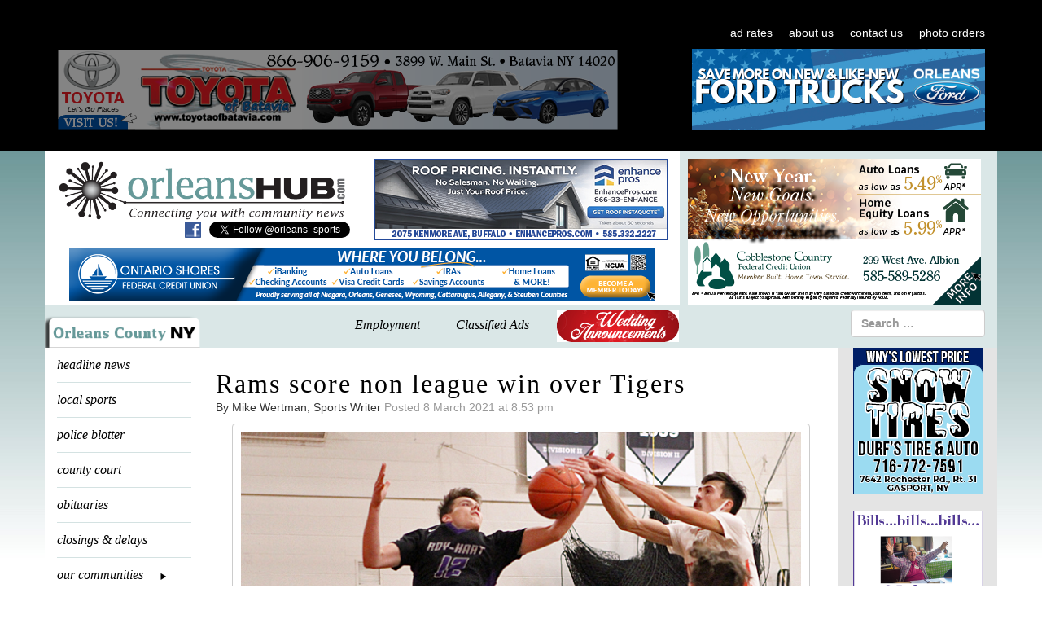

--- FILE ---
content_type: text/html; charset=UTF-8
request_url: https://orleanshub.com/rams-score-non-league-win-over-tigers/
body_size: 41491
content:
<!DOCTYPE html>
<html dir="ltr" lang="en-US">

<head>
    <meta charset="UTF-8">
    <meta name="viewport" content="width=device-width, initial-scale=0">
    <meta http-equiv="X-UA-Compatible" content="IE=edge">
    <meta http-equiv="cache-control" content="max-age=0" />
    <meta http-equiv="cache-control" content="no-cache" />
    <meta http-equiv="expires" content="0" />
    <meta http-equiv="expires" content="Tue, 01 Jan 1980 1:00:00 GMT" />
    <meta http-equiv="pragma" content="no-cache" />

    

    <link rel="profile" href="https://gmpg.org/xfn/11">
    <link rel="pingback" href="https://orleanshub.com/xmlrpc.php">

    	<style>img:is([sizes="auto" i], [sizes^="auto," i]) { contain-intrinsic-size: 3000px 1500px }</style>
	
		<!-- All in One SEO 4.8.4.1 - aioseo.com -->
		<title>Rams score non league win over Tigers | Orleans Hub</title>
	<meta name="description" content="Prepping for the stretch run of the Niagara-Orleans League season, Roy-Hart scored a 68-58 win over host Lyndonville this evening in a non league boys basketball game. Aiden Petrie poured in a game high 26 points and Rhett Goodwin tallied 23 to spearhead the attack for Roy-Hart as Tom Ragonese added 12, Jon Gillings 3" />
	<meta name="robots" content="max-image-preview:large" />
	<meta name="author" content="Mike Wertman, Sports Writer"/>
	<link rel="canonical" href="https://orleanshub.com/rams-score-non-league-win-over-tigers/" />
	<meta name="generator" content="All in One SEO (AIOSEO) 4.8.4.1" />
		<script type="application/ld+json" class="aioseo-schema">
			{"@context":"https:\/\/schema.org","@graph":[{"@type":"Article","@id":"https:\/\/orleanshub.com\/rams-score-non-league-win-over-tigers\/#article","name":"Rams score non league win over Tigers | Orleans Hub","headline":"Rams score non league win over Tigers","author":{"@id":"https:\/\/orleanshub.com\/author\/mike-wertman\/#author"},"publisher":{"@id":"https:\/\/orleanshub.com\/#organization"},"image":{"@type":"ImageObject","url":"https:\/\/orleanshub.com\/wp-content\/uploads\/2021\/03\/030821_CW_Basketball-1.jpg","@id":"https:\/\/orleanshub.com\/rams-score-non-league-win-over-tigers\/#articleImage","width":700,"height":482},"datePublished":"2021-03-08T20:53:00-05:00","dateModified":"2021-03-08T20:55:40-05:00","inLanguage":"en-US","mainEntityOfPage":{"@id":"https:\/\/orleanshub.com\/rams-score-non-league-win-over-tigers\/#webpage"},"isPartOf":{"@id":"https:\/\/orleanshub.com\/rams-score-non-league-win-over-tigers\/#webpage"},"articleSection":"Local Sports"},{"@type":"BreadcrumbList","@id":"https:\/\/orleanshub.com\/rams-score-non-league-win-over-tigers\/#breadcrumblist","itemListElement":[{"@type":"ListItem","@id":"https:\/\/orleanshub.com#listItem","position":1,"name":"Home","item":"https:\/\/orleanshub.com","nextItem":{"@type":"ListItem","@id":"https:\/\/orleanshub.com\/local-sports\/#listItem","name":"Local Sports"}},{"@type":"ListItem","@id":"https:\/\/orleanshub.com\/local-sports\/#listItem","position":2,"name":"Local Sports","item":"https:\/\/orleanshub.com\/local-sports\/","nextItem":{"@type":"ListItem","@id":"https:\/\/orleanshub.com\/rams-score-non-league-win-over-tigers\/#listItem","name":"Rams score non league win over Tigers"},"previousItem":{"@type":"ListItem","@id":"https:\/\/orleanshub.com#listItem","name":"Home"}},{"@type":"ListItem","@id":"https:\/\/orleanshub.com\/rams-score-non-league-win-over-tigers\/#listItem","position":3,"name":"Rams score non league win over Tigers","previousItem":{"@type":"ListItem","@id":"https:\/\/orleanshub.com\/local-sports\/#listItem","name":"Local Sports"}}]},{"@type":"Organization","@id":"https:\/\/orleanshub.com\/#organization","name":"OrleansHub.com","url":"https:\/\/orleanshub.com\/","telephone":"+15855895641","logo":{"@type":"ImageObject","url":"https:\/\/orleanshub.com\/wp-content\/uploads\/2018\/07\/HubLogoTeal.png","@id":"https:\/\/orleanshub.com\/rams-score-non-league-win-over-tigers\/#organizationLogo","width":160,"height":137,"caption":"Orleans Hub logo"},"image":{"@id":"https:\/\/orleanshub.com\/rams-score-non-league-win-over-tigers\/#organizationLogo"}},{"@type":"Person","@id":"https:\/\/orleanshub.com\/author\/mike-wertman\/#author","url":"https:\/\/orleanshub.com\/author\/mike-wertman\/","name":"Mike Wertman, Sports Writer","image":{"@type":"ImageObject","@id":"https:\/\/orleanshub.com\/rams-score-non-league-win-over-tigers\/#authorImage","url":"https:\/\/secure.gravatar.com\/avatar\/e80b50caff9fe8839699f2e1818423466bbe54a9947f010a8d7a1a4832cd2135?s=96&d=mm&r=g","width":96,"height":96,"caption":"Mike Wertman, Sports Writer"}},{"@type":"WebPage","@id":"https:\/\/orleanshub.com\/rams-score-non-league-win-over-tigers\/#webpage","url":"https:\/\/orleanshub.com\/rams-score-non-league-win-over-tigers\/","name":"Rams score non league win over Tigers | Orleans Hub","description":"Prepping for the stretch run of the Niagara-Orleans League season, Roy-Hart scored a 68-58 win over host Lyndonville this evening in a non league boys basketball game. Aiden Petrie poured in a game high 26 points and Rhett Goodwin tallied 23 to spearhead the attack for Roy-Hart as Tom Ragonese added 12, Jon Gillings 3","inLanguage":"en-US","isPartOf":{"@id":"https:\/\/orleanshub.com\/#website"},"breadcrumb":{"@id":"https:\/\/orleanshub.com\/rams-score-non-league-win-over-tigers\/#breadcrumblist"},"author":{"@id":"https:\/\/orleanshub.com\/author\/mike-wertman\/#author"},"creator":{"@id":"https:\/\/orleanshub.com\/author\/mike-wertman\/#author"},"datePublished":"2021-03-08T20:53:00-05:00","dateModified":"2021-03-08T20:55:40-05:00"},{"@type":"WebSite","@id":"https:\/\/orleanshub.com\/#website","url":"https:\/\/orleanshub.com\/","name":"Orleans Hub","inLanguage":"en-US","publisher":{"@id":"https:\/\/orleanshub.com\/#organization"}}]}
		</script>
		<!-- All in One SEO -->

<link rel='dns-prefetch' href='//ajax.aspnetcdn.com' />
<link rel='dns-prefetch' href='//fonts.googleapis.com' />
<link rel="alternate" type="application/rss+xml" title="Orleans Hub &raquo; Feed" href="https://orleanshub.com/feed/" />
<link rel="alternate" type="application/rss+xml" title="Orleans Hub &raquo; Comments Feed" href="https://orleanshub.com/comments/feed/" />
<script type="text/javascript">
/* <![CDATA[ */
window._wpemojiSettings = {"baseUrl":"https:\/\/s.w.org\/images\/core\/emoji\/15.1.0\/72x72\/","ext":".png","svgUrl":"https:\/\/s.w.org\/images\/core\/emoji\/15.1.0\/svg\/","svgExt":".svg","source":{"concatemoji":"https:\/\/orleanshub.com\/wp-includes\/js\/wp-emoji-release.min.js?ver=6.8.1"}};
/*! This file is auto-generated */
!function(i,n){var o,s,e;function c(e){try{var t={supportTests:e,timestamp:(new Date).valueOf()};sessionStorage.setItem(o,JSON.stringify(t))}catch(e){}}function p(e,t,n){e.clearRect(0,0,e.canvas.width,e.canvas.height),e.fillText(t,0,0);var t=new Uint32Array(e.getImageData(0,0,e.canvas.width,e.canvas.height).data),r=(e.clearRect(0,0,e.canvas.width,e.canvas.height),e.fillText(n,0,0),new Uint32Array(e.getImageData(0,0,e.canvas.width,e.canvas.height).data));return t.every(function(e,t){return e===r[t]})}function u(e,t,n){switch(t){case"flag":return n(e,"\ud83c\udff3\ufe0f\u200d\u26a7\ufe0f","\ud83c\udff3\ufe0f\u200b\u26a7\ufe0f")?!1:!n(e,"\ud83c\uddfa\ud83c\uddf3","\ud83c\uddfa\u200b\ud83c\uddf3")&&!n(e,"\ud83c\udff4\udb40\udc67\udb40\udc62\udb40\udc65\udb40\udc6e\udb40\udc67\udb40\udc7f","\ud83c\udff4\u200b\udb40\udc67\u200b\udb40\udc62\u200b\udb40\udc65\u200b\udb40\udc6e\u200b\udb40\udc67\u200b\udb40\udc7f");case"emoji":return!n(e,"\ud83d\udc26\u200d\ud83d\udd25","\ud83d\udc26\u200b\ud83d\udd25")}return!1}function f(e,t,n){var r="undefined"!=typeof WorkerGlobalScope&&self instanceof WorkerGlobalScope?new OffscreenCanvas(300,150):i.createElement("canvas"),a=r.getContext("2d",{willReadFrequently:!0}),o=(a.textBaseline="top",a.font="600 32px Arial",{});return e.forEach(function(e){o[e]=t(a,e,n)}),o}function t(e){var t=i.createElement("script");t.src=e,t.defer=!0,i.head.appendChild(t)}"undefined"!=typeof Promise&&(o="wpEmojiSettingsSupports",s=["flag","emoji"],n.supports={everything:!0,everythingExceptFlag:!0},e=new Promise(function(e){i.addEventListener("DOMContentLoaded",e,{once:!0})}),new Promise(function(t){var n=function(){try{var e=JSON.parse(sessionStorage.getItem(o));if("object"==typeof e&&"number"==typeof e.timestamp&&(new Date).valueOf()<e.timestamp+604800&&"object"==typeof e.supportTests)return e.supportTests}catch(e){}return null}();if(!n){if("undefined"!=typeof Worker&&"undefined"!=typeof OffscreenCanvas&&"undefined"!=typeof URL&&URL.createObjectURL&&"undefined"!=typeof Blob)try{var e="postMessage("+f.toString()+"("+[JSON.stringify(s),u.toString(),p.toString()].join(",")+"));",r=new Blob([e],{type:"text/javascript"}),a=new Worker(URL.createObjectURL(r),{name:"wpTestEmojiSupports"});return void(a.onmessage=function(e){c(n=e.data),a.terminate(),t(n)})}catch(e){}c(n=f(s,u,p))}t(n)}).then(function(e){for(var t in e)n.supports[t]=e[t],n.supports.everything=n.supports.everything&&n.supports[t],"flag"!==t&&(n.supports.everythingExceptFlag=n.supports.everythingExceptFlag&&n.supports[t]);n.supports.everythingExceptFlag=n.supports.everythingExceptFlag&&!n.supports.flag,n.DOMReady=!1,n.readyCallback=function(){n.DOMReady=!0}}).then(function(){return e}).then(function(){var e;n.supports.everything||(n.readyCallback(),(e=n.source||{}).concatemoji?t(e.concatemoji):e.wpemoji&&e.twemoji&&(t(e.twemoji),t(e.wpemoji)))}))}((window,document),window._wpemojiSettings);
/* ]]> */
</script>
<link rel='stylesheet' id='givewp-campaign-blocks-fonts-css' href='https://fonts.googleapis.com/css2?family=Inter%3Awght%40400%3B500%3B600%3B700&#038;display=swap&#038;ver=6.8.1' type='text/css' media='all' />
<style id='wp-emoji-styles-inline-css' type='text/css'>

	img.wp-smiley, img.emoji {
		display: inline !important;
		border: none !important;
		box-shadow: none !important;
		height: 1em !important;
		width: 1em !important;
		margin: 0 0.07em !important;
		vertical-align: -0.1em !important;
		background: none !important;
		padding: 0 !important;
	}
</style>
<link rel='stylesheet' id='wp-block-library-css' href='https://orleanshub.com/wp-includes/css/dist/block-library/style.min.css?ver=6.8.1' type='text/css' media='all' />
<style id='classic-theme-styles-inline-css' type='text/css'>
/*! This file is auto-generated */
.wp-block-button__link{color:#fff;background-color:#32373c;border-radius:9999px;box-shadow:none;text-decoration:none;padding:calc(.667em + 2px) calc(1.333em + 2px);font-size:1.125em}.wp-block-file__button{background:#32373c;color:#fff;text-decoration:none}
</style>
<style id='givewp-campaign-comments-block-style-inline-css' type='text/css'>
.givewp-campaign-comment-block-card{display:flex;gap:var(--givewp-spacing-3);padding:var(--givewp-spacing-4) 0}.givewp-campaign-comment-block-card__avatar{align-items:center;border-radius:50%;display:flex;height:40px;justify-content:center;width:40px}.givewp-campaign-comment-block-card__avatar img{align-items:center;border-radius:50%;display:flex;height:auto;justify-content:center;min-width:40px;width:100%}.givewp-campaign-comment-block-card__donor-name{color:var(--givewp-neutral-700);font-size:1rem;font-weight:600;line-height:1.5;margin:0;text-align:left}.givewp-campaign-comment-block-card__details{align-items:center;color:var(--givewp-neutral-400);display:flex;font-size:.875rem;font-weight:500;gap:var(--givewp-spacing-2);height:auto;line-height:1.43;margin:2px 0 var(--givewp-spacing-3) 0;text-align:left}.givewp-campaign-comment-block-card__comment{color:var(--givewp-neutral-700);font-size:1rem;line-height:1.5;margin:0;text-align:left}.givewp-campaign-comment-block-card__read-more{background:none;border:none;color:var(--givewp-blue-500);cursor:pointer;font-size:.875rem;line-height:1.43;outline:none;padding:0}
.givewp-campaign-comments-block-empty-state{align-items:center;background-color:var(--givewp-shades-white);border:1px solid var(--givewp-neutral-50);border-radius:.5rem;display:flex;flex-direction:column;justify-content:center;padding:var(--givewp-spacing-6)}.givewp-campaign-comments-block-empty-state__details{align-items:center;display:flex;flex-direction:column;gap:var(--givewp-spacing-1);justify-content:center;margin:.875rem 0}.givewp-campaign-comments-block-empty-state__title{color:var(--givewp-neutral-700);font-size:1rem;font-weight:500;margin:0}.givewp-campaign-comments-block-empty-state__description{color:var(--givewp-neutral-700);font-size:.875rem;line-height:1.43;margin:0}
.givewp-campaign-comment-block{background-color:var(--givewp-shades-white);display:flex;flex-direction:column;gap:var(--givewp-spacing-2);padding:var(--givewp-spacing-6) 0}.givewp-campaign-comment-block__title{color:var(--givewp-neutral-900);font-size:18px;font-weight:600;line-height:1.56;margin:0;text-align:left}.givewp-campaign-comment-block__cta{align-items:center;background-color:var(--givewp-neutral-50);border-radius:4px;color:var(--giewp-neutral-500);display:flex;font-size:14px;font-weight:600;gap:8px;height:36px;line-height:1.43;margin:0;padding:var(--givewp-spacing-2) var(--givewp-spacing-4);text-align:left}

</style>
<style id='givewp-campaign-cover-block-style-inline-css' type='text/css'>
.givewp-campaign-selector{border:1px solid #e5e7eb;border-radius:5px;box-shadow:0 2px 4px 0 rgba(0,0,0,.05);display:flex;flex-direction:column;gap:20px;padding:40px 24px}.givewp-campaign-selector__label{padding-bottom:16px}.givewp-campaign-selector__select input[type=text]:focus{border-color:transparent;box-shadow:0 0 0 1px transparent;outline:2px solid transparent}.givewp-campaign-selector__logo{align-self:center}.givewp-campaign-selector__open{background:#2271b1;border:none;border-radius:5px;color:#fff;cursor:pointer;padding:.5rem 1rem}.givewp-campaign-selector__submit{background-color:#27ae60;border:0;border-radius:5px;color:#fff;font-weight:700;outline:none;padding:1rem;text-align:center;transition:.2s;width:100%}.givewp-campaign-selector__submit:disabled{background-color:#f3f4f6;color:#9ca0af}.givewp-campaign-selector__submit:hover:not(:disabled){cursor:pointer;filter:brightness(1.2)}
.givewp-campaign-cover-block__button{align-items:center;border:1px solid #2271b1;border-radius:2px;color:#2271b1;display:flex;justify-content:center;margin-bottom:.5rem;min-height:32px;width:100%}.givewp-campaign-cover-block__image{border-radius:2px;display:flex;flex-grow:1;margin-bottom:.5rem;max-height:4.44rem;-o-object-fit:cover;object-fit:cover;width:100%}.givewp-campaign-cover-block__help-text{color:#4b5563;font-size:.75rem;font-stretch:normal;font-style:normal;font-weight:400;letter-spacing:normal;line-height:1.4;text-align:left}.givewp-campaign-cover-block__edit-campaign-link{align-items:center;display:inline-flex;font-size:.75rem;font-stretch:normal;font-style:normal;font-weight:400;gap:.125rem;line-height:1.4}.givewp-campaign-cover-block__edit-campaign-link svg{fill:currentColor;height:1.25rem;width:1.25rem}.givewp-campaign-cover-block-preview__image{align-items:center;display:flex;height:100%;justify-content:center;width:100%}

</style>
<style id='givewp-campaign-donations-style-inline-css' type='text/css'>
.givewp-campaign-donations-block{padding:1.5rem 0}.givewp-campaign-donations-block *{font-family:Inter,sans-serif}.givewp-campaign-donations-block .givewp-campaign-donations-block__header{align-items:center;display:flex;justify-content:space-between;margin-bottom:.5rem}.givewp-campaign-donations-block .givewp-campaign-donations-block__title{color:var(--givewp-neutral-900);font-size:1.125rem;font-weight:600;line-height:1.56;margin:0}.givewp-campaign-donations-block .givewp-campaign-donations-block__donations{display:grid;gap:.5rem;margin:0;padding:0}.givewp-campaign-donations-block .givewp-campaign-donations-block__donation,.givewp-campaign-donations-block .givewp-campaign-donations-block__empty-state{background-color:var(--givewp-shades-white);border:1px solid var(--givewp-neutral-50);border-radius:.5rem;display:flex;padding:1rem}.givewp-campaign-donations-block .givewp-campaign-donations-block__donation{align-items:center;gap:.75rem}.givewp-campaign-donations-block .givewp-campaign-donations-block__donation-icon{align-items:center;display:flex}.givewp-campaign-donations-block .givewp-campaign-donations-block__donation-icon img{border-radius:100%;height:2.5rem;-o-object-fit:cover;object-fit:cover;width:2.5rem}.givewp-campaign-donations-block .givewp-campaign-donations-block__donation-info{display:flex;flex-direction:column;justify-content:center;row-gap:.25rem}.givewp-campaign-donations-block .givewp-campaign-donations-block__donation-description{color:var(--givewp-neutral-500);font-size:1rem;font-weight:500;line-height:1.5;margin:0}.givewp-campaign-donations-block .givewp-campaign-donations-block__donation-description strong{color:var(--givewp-neutral-700);font-weight:600}.givewp-campaign-donations-block .givewp-campaign-donations-block__donation-date{align-items:center;color:var(--givewp-neutral-400);display:flex;font-size:.875rem;font-weight:500;line-height:1.43}.givewp-campaign-donations-block .givewp-campaign-donations-block__donation-ribbon{align-items:center;border-radius:100%;color:#1f2937;display:flex;height:1.25rem;justify-content:center;margin-left:auto;width:1.25rem}.givewp-campaign-donations-block .givewp-campaign-donations-block__donation-ribbon[data-position="1"]{background-color:gold}.givewp-campaign-donations-block .givewp-campaign-donations-block__donation-ribbon[data-position="2"]{background-color:silver}.givewp-campaign-donations-block .givewp-campaign-donations-block__donation-ribbon[data-position="3"]{background-color:#cd7f32;color:#fffaf2}.givewp-campaign-donations-block .givewp-campaign-donations-block__donation-amount{color:var(--givewp-neutral-700);font-size:1.125rem;font-weight:600;line-height:1.56;margin-left:auto}.givewp-campaign-donations-block .givewp-campaign-donations-block__footer{display:flex;justify-content:center;margin-top:.5rem}.givewp-campaign-donations-block .givewp-campaign-donations-block__donate-button button.givewp-donation-form-modal__open,.givewp-campaign-donations-block .givewp-campaign-donations-block__empty-button button.givewp-donation-form-modal__open,.givewp-campaign-donations-block .givewp-campaign-donations-block__load-more-button{background:none;border:1px solid var(--givewp-primary-color);border-radius:.5rem;color:var(--givewp-primary-color)!important;font-size:.875rem;font-weight:600;line-height:1.43;padding:.25rem 1rem!important}.givewp-campaign-donations-block .givewp-campaign-donations-block__donate-button button.givewp-donation-form-modal__open:hover,.givewp-campaign-donations-block .givewp-campaign-donations-block__empty-button button.givewp-donation-form-modal__open:hover,.givewp-campaign-donations-block .givewp-campaign-donations-block__load-more-button:hover{background:var(--givewp-primary-color);color:var(--givewp-shades-white)!important}.givewp-campaign-donations-block .givewp-campaign-donations-block__empty-state{align-items:center;flex-direction:column;padding:1.5rem}.givewp-campaign-donations-block .givewp-campaign-donations-block__empty-description,.givewp-campaign-donations-block .givewp-campaign-donations-block__empty-title{color:var(--givewp-neutral-700);margin:0}.givewp-campaign-donations-block .givewp-campaign-donations-block__empty-title{font-size:1rem;font-weight:500;line-height:1.5}.givewp-campaign-donations-block .givewp-campaign-donations-block__empty-description{font-size:.875rem;line-height:1.43;margin-top:.25rem}.givewp-campaign-donations-block .givewp-campaign-donations-block__empty-icon{color:var(--givewp-secondary-color);margin-bottom:.875rem;order:-1}.givewp-campaign-donations-block .givewp-campaign-donations-block__empty-button{margin-top:.875rem}.givewp-campaign-donations-block .givewp-campaign-donations-block__empty-button button.givewp-donation-form-modal__open{border-radius:.25rem;padding:.5rem 1rem!important}

</style>
<link rel='stylesheet' id='givewp-campaign-donors-style-css' href='https://orleanshub.com/wp-content/plugins/give/build/campaignDonorsBlockApp.css?ver=1.0.0' type='text/css' media='all' />
<style id='givewp-campaign-form-style-inline-css' type='text/css'>
.givewp-donation-form-modal{outline:none;overflow-y:scroll;padding:1rem;width:100%}.givewp-donation-form-modal[data-entering=true]{animation:modal-fade .3s,modal-zoom .6s}@keyframes modal-fade{0%{opacity:0}to{opacity:1}}@keyframes modal-zoom{0%{transform:scale(.8)}to{transform:scale(1)}}.givewp-donation-form-modal__overlay{align-items:center;background:rgba(0,0,0,.7);display:flex;flex-direction:column;height:var(--visual-viewport-height);justify-content:center;left:0;position:fixed;top:0;width:100vw;z-index:100}.givewp-donation-form-modal__overlay[data-loading=true]{display:none}.givewp-donation-form-modal__overlay[data-entering=true]{animation:modal-fade .3s}.givewp-donation-form-modal__overlay[data-exiting=true]{animation:modal-fade .15s ease-in reverse}.givewp-donation-form-modal__open__spinner{left:50%;line-height:1;position:absolute;top:50%;transform:translate(-50%,-50%);z-index:100}.givewp-donation-form-modal__open{position:relative}.givewp-donation-form-modal__close{background:#e7e8ed;border:1px solid transparent;border-radius:50%;cursor:pointer;display:flex;padding:.75rem;position:fixed;right:25px;top:25px;transition:.2s;width:-moz-fit-content;width:fit-content;z-index:999}.givewp-donation-form-modal__close svg{height:1rem;width:1rem}.givewp-donation-form-modal__close:active,.givewp-donation-form-modal__close:focus,.givewp-donation-form-modal__close:hover{background-color:#caccd7;border:1px solid #caccd7}.admin-bar .givewp-donation-form-modal{margin-top:32px}.admin-bar .givewp-donation-form-modal__close{top:57px}
.givewp-entity-selector{border:1px solid #e5e7eb;border-radius:5px;box-shadow:0 2px 4px 0 rgba(0,0,0,.05);display:flex;flex-direction:column;gap:20px;padding:40px 24px}.givewp-entity-selector__label{padding-bottom:16px}.givewp-entity-selector__select input[type=text]:focus{border-color:transparent;box-shadow:0 0 0 1px transparent;outline:2px solid transparent}.givewp-entity-selector__logo{align-self:center}.givewp-entity-selector__open{background:#2271b1;border:none;border-radius:5px;color:#fff;cursor:pointer;padding:.5rem 1rem}.givewp-entity-selector__submit{background-color:#27ae60;border:0;border-radius:5px;color:#fff;font-weight:700;outline:none;padding:1rem;text-align:center;transition:.2s;width:100%}.givewp-entity-selector__submit:disabled{background-color:#f3f4f6;color:#9ca0af}.givewp-entity-selector__submit:hover:not(:disabled){cursor:pointer;filter:brightness(1.2)}
.givewp-campaign-selector{border:1px solid #e5e7eb;border-radius:5px;box-shadow:0 2px 4px 0 rgba(0,0,0,.05);display:flex;flex-direction:column;gap:20px;padding:40px 24px}.givewp-campaign-selector__label{padding-bottom:16px}.givewp-campaign-selector__select input[type=text]:focus{border-color:transparent;box-shadow:0 0 0 1px transparent;outline:2px solid transparent}.givewp-campaign-selector__logo{align-self:center}.givewp-campaign-selector__open{background:#2271b1;border:none;border-radius:5px;color:#fff;cursor:pointer;padding:.5rem 1rem}.givewp-campaign-selector__submit{background-color:#27ae60;border:0;border-radius:5px;color:#fff;font-weight:700;outline:none;padding:1rem;text-align:center;transition:.2s;width:100%}.givewp-campaign-selector__submit:disabled{background-color:#f3f4f6;color:#9ca0af}.givewp-campaign-selector__submit:hover:not(:disabled){cursor:pointer;filter:brightness(1.2)}
.givewp-donation-form-link,.givewp-donation-form-modal__open{background:var(--givewp-primary-color,#2271b1);border:none;border-radius:5px;color:var(--givewp-secondary-color,#fff)!important;cursor:pointer;font-family:-apple-system,BlinkMacSystemFont,Segoe UI,Roboto,Oxygen-Sans,Ubuntu,Cantarell,Helvetica Neue,sans-serif;font-size:1rem;font-weight:500!important;padding:.75rem 1.25rem!important;text-decoration:none!important;width:100%}.components-input-control__label{width:100%}.wp-block-givewp-campaign-form{position:relative}.wp-block-givewp-campaign-form form[id*=give-form] #give-gateway-radio-list>li input[type=radio]{display:inline-block}.wp-block-givewp-campaign-form iframe{pointer-events:none;width:100%!important}.give-change-donation-form-btn svg{margin-top:3px}.givewp-default-form-toggle{margin-top:var(--givewp-spacing-4)}

</style>
<style id='givewp-campaign-goal-style-inline-css' type='text/css'>
.givewp-campaign-goal{display:flex;flex-direction:column;gap:.5rem;padding-bottom:1rem}.givewp-campaign-goal__container{display:flex;flex-direction:row;justify-content:space-between}.givewp-campaign-goal__container-item{display:flex;flex-direction:column;gap:.2rem}.givewp-campaign-goal__container-item span{color:var(--givewp-neutral-500);font-size:12px;font-weight:600;letter-spacing:.48px;line-height:1.5;text-transform:uppercase}.givewp-campaign-goal__container-item strong{color:var(--givewp-neutral-900);font-size:20px;font-weight:600;line-height:1.6}.givewp-campaign-goal__progress-bar{display:flex}.givewp-campaign-goal__progress-bar-container{background-color:#f2f2f2;border-radius:14px;box-shadow:inset 0 1px 4px 0 rgba(0,0,0,.09);display:flex;flex-grow:1;height:8px}.givewp-campaign-goal__progress-bar-progress{background:var(--givewp-secondary-color,#2d802f);border-radius:14px;box-shadow:inset 0 1px 4px 0 rgba(0,0,0,.09);display:flex;height:8px}

</style>
<style id='givewp-campaign-stats-block-style-inline-css' type='text/css'>
.givewp-campaign-stats-block span{color:var(--givewp-neutral-500);display:block;font-size:12px;font-weight:600;letter-spacing:.48px;line-height:1.5;margin-bottom:2px;text-align:left;text-transform:uppercase}.givewp-campaign-stats-block strong{color:var(--givewp-neutral-900);font-size:20px;font-weight:600;letter-spacing:normal;line-height:1.6}

</style>
<style id='givewp-campaign-donate-button-style-inline-css' type='text/css'>
.givewp-campaign-donate-button-block .givewp-donation-form-modal__open,.wp-block-givewp-campaign-donate-button .givewp-donation-form-modal__open{line-height:1.5;transition:all .2s ease;width:100%}.givewp-campaign-donate-button-block .givewp-donation-form-modal__open:hover,.wp-block-givewp-campaign-donate-button .givewp-donation-form-modal__open:hover{background-color:color-mix(in srgb,var(--givewp-primary-color),#000 20%)}.givewp-donation-form-link,.givewp-donation-form-modal__open{background:var(--givewp-primary-color,#2271b1);border:none;border-radius:5px;color:var(--givewp-secondary-color,#fff);cursor:pointer;font-family:-apple-system,BlinkMacSystemFont,Segoe UI,Roboto,Oxygen-Sans,Ubuntu,Cantarell,Helvetica Neue,sans-serif;font-size:1rem;font-weight:500!important;padding:.75rem 1.25rem!important;text-decoration:none!important;width:100%}.components-input-control__label{width:100%}.wp-block-givewp-campaign-form{position:relative}.wp-block-givewp-campaign-form form[id*=give-form] #give-gateway-radio-list>li input[type=radio]{display:inline-block}.wp-block-givewp-campaign-form iframe{pointer-events:none;width:100%!important}.give-change-donation-form-btn svg{margin-top:3px}.givewp-default-form-toggle{margin-top:var(--givewp-spacing-4)}

</style>
<style id='global-styles-inline-css' type='text/css'>
:root{--wp--preset--aspect-ratio--square: 1;--wp--preset--aspect-ratio--4-3: 4/3;--wp--preset--aspect-ratio--3-4: 3/4;--wp--preset--aspect-ratio--3-2: 3/2;--wp--preset--aspect-ratio--2-3: 2/3;--wp--preset--aspect-ratio--16-9: 16/9;--wp--preset--aspect-ratio--9-16: 9/16;--wp--preset--color--black: #000000;--wp--preset--color--cyan-bluish-gray: #abb8c3;--wp--preset--color--white: #ffffff;--wp--preset--color--pale-pink: #f78da7;--wp--preset--color--vivid-red: #cf2e2e;--wp--preset--color--luminous-vivid-orange: #ff6900;--wp--preset--color--luminous-vivid-amber: #fcb900;--wp--preset--color--light-green-cyan: #7bdcb5;--wp--preset--color--vivid-green-cyan: #00d084;--wp--preset--color--pale-cyan-blue: #8ed1fc;--wp--preset--color--vivid-cyan-blue: #0693e3;--wp--preset--color--vivid-purple: #9b51e0;--wp--preset--gradient--vivid-cyan-blue-to-vivid-purple: linear-gradient(135deg,rgba(6,147,227,1) 0%,rgb(155,81,224) 100%);--wp--preset--gradient--light-green-cyan-to-vivid-green-cyan: linear-gradient(135deg,rgb(122,220,180) 0%,rgb(0,208,130) 100%);--wp--preset--gradient--luminous-vivid-amber-to-luminous-vivid-orange: linear-gradient(135deg,rgba(252,185,0,1) 0%,rgba(255,105,0,1) 100%);--wp--preset--gradient--luminous-vivid-orange-to-vivid-red: linear-gradient(135deg,rgba(255,105,0,1) 0%,rgb(207,46,46) 100%);--wp--preset--gradient--very-light-gray-to-cyan-bluish-gray: linear-gradient(135deg,rgb(238,238,238) 0%,rgb(169,184,195) 100%);--wp--preset--gradient--cool-to-warm-spectrum: linear-gradient(135deg,rgb(74,234,220) 0%,rgb(151,120,209) 20%,rgb(207,42,186) 40%,rgb(238,44,130) 60%,rgb(251,105,98) 80%,rgb(254,248,76) 100%);--wp--preset--gradient--blush-light-purple: linear-gradient(135deg,rgb(255,206,236) 0%,rgb(152,150,240) 100%);--wp--preset--gradient--blush-bordeaux: linear-gradient(135deg,rgb(254,205,165) 0%,rgb(254,45,45) 50%,rgb(107,0,62) 100%);--wp--preset--gradient--luminous-dusk: linear-gradient(135deg,rgb(255,203,112) 0%,rgb(199,81,192) 50%,rgb(65,88,208) 100%);--wp--preset--gradient--pale-ocean: linear-gradient(135deg,rgb(255,245,203) 0%,rgb(182,227,212) 50%,rgb(51,167,181) 100%);--wp--preset--gradient--electric-grass: linear-gradient(135deg,rgb(202,248,128) 0%,rgb(113,206,126) 100%);--wp--preset--gradient--midnight: linear-gradient(135deg,rgb(2,3,129) 0%,rgb(40,116,252) 100%);--wp--preset--font-size--small: 13px;--wp--preset--font-size--medium: 20px;--wp--preset--font-size--large: 36px;--wp--preset--font-size--x-large: 42px;--wp--preset--spacing--20: 0.44rem;--wp--preset--spacing--30: 0.67rem;--wp--preset--spacing--40: 1rem;--wp--preset--spacing--50: 1.5rem;--wp--preset--spacing--60: 2.25rem;--wp--preset--spacing--70: 3.38rem;--wp--preset--spacing--80: 5.06rem;--wp--preset--shadow--natural: 6px 6px 9px rgba(0, 0, 0, 0.2);--wp--preset--shadow--deep: 12px 12px 50px rgba(0, 0, 0, 0.4);--wp--preset--shadow--sharp: 6px 6px 0px rgba(0, 0, 0, 0.2);--wp--preset--shadow--outlined: 6px 6px 0px -3px rgba(255, 255, 255, 1), 6px 6px rgba(0, 0, 0, 1);--wp--preset--shadow--crisp: 6px 6px 0px rgba(0, 0, 0, 1);}:where(.is-layout-flex){gap: 0.5em;}:where(.is-layout-grid){gap: 0.5em;}body .is-layout-flex{display: flex;}.is-layout-flex{flex-wrap: wrap;align-items: center;}.is-layout-flex > :is(*, div){margin: 0;}body .is-layout-grid{display: grid;}.is-layout-grid > :is(*, div){margin: 0;}:where(.wp-block-columns.is-layout-flex){gap: 2em;}:where(.wp-block-columns.is-layout-grid){gap: 2em;}:where(.wp-block-post-template.is-layout-flex){gap: 1.25em;}:where(.wp-block-post-template.is-layout-grid){gap: 1.25em;}.has-black-color{color: var(--wp--preset--color--black) !important;}.has-cyan-bluish-gray-color{color: var(--wp--preset--color--cyan-bluish-gray) !important;}.has-white-color{color: var(--wp--preset--color--white) !important;}.has-pale-pink-color{color: var(--wp--preset--color--pale-pink) !important;}.has-vivid-red-color{color: var(--wp--preset--color--vivid-red) !important;}.has-luminous-vivid-orange-color{color: var(--wp--preset--color--luminous-vivid-orange) !important;}.has-luminous-vivid-amber-color{color: var(--wp--preset--color--luminous-vivid-amber) !important;}.has-light-green-cyan-color{color: var(--wp--preset--color--light-green-cyan) !important;}.has-vivid-green-cyan-color{color: var(--wp--preset--color--vivid-green-cyan) !important;}.has-pale-cyan-blue-color{color: var(--wp--preset--color--pale-cyan-blue) !important;}.has-vivid-cyan-blue-color{color: var(--wp--preset--color--vivid-cyan-blue) !important;}.has-vivid-purple-color{color: var(--wp--preset--color--vivid-purple) !important;}.has-black-background-color{background-color: var(--wp--preset--color--black) !important;}.has-cyan-bluish-gray-background-color{background-color: var(--wp--preset--color--cyan-bluish-gray) !important;}.has-white-background-color{background-color: var(--wp--preset--color--white) !important;}.has-pale-pink-background-color{background-color: var(--wp--preset--color--pale-pink) !important;}.has-vivid-red-background-color{background-color: var(--wp--preset--color--vivid-red) !important;}.has-luminous-vivid-orange-background-color{background-color: var(--wp--preset--color--luminous-vivid-orange) !important;}.has-luminous-vivid-amber-background-color{background-color: var(--wp--preset--color--luminous-vivid-amber) !important;}.has-light-green-cyan-background-color{background-color: var(--wp--preset--color--light-green-cyan) !important;}.has-vivid-green-cyan-background-color{background-color: var(--wp--preset--color--vivid-green-cyan) !important;}.has-pale-cyan-blue-background-color{background-color: var(--wp--preset--color--pale-cyan-blue) !important;}.has-vivid-cyan-blue-background-color{background-color: var(--wp--preset--color--vivid-cyan-blue) !important;}.has-vivid-purple-background-color{background-color: var(--wp--preset--color--vivid-purple) !important;}.has-black-border-color{border-color: var(--wp--preset--color--black) !important;}.has-cyan-bluish-gray-border-color{border-color: var(--wp--preset--color--cyan-bluish-gray) !important;}.has-white-border-color{border-color: var(--wp--preset--color--white) !important;}.has-pale-pink-border-color{border-color: var(--wp--preset--color--pale-pink) !important;}.has-vivid-red-border-color{border-color: var(--wp--preset--color--vivid-red) !important;}.has-luminous-vivid-orange-border-color{border-color: var(--wp--preset--color--luminous-vivid-orange) !important;}.has-luminous-vivid-amber-border-color{border-color: var(--wp--preset--color--luminous-vivid-amber) !important;}.has-light-green-cyan-border-color{border-color: var(--wp--preset--color--light-green-cyan) !important;}.has-vivid-green-cyan-border-color{border-color: var(--wp--preset--color--vivid-green-cyan) !important;}.has-pale-cyan-blue-border-color{border-color: var(--wp--preset--color--pale-cyan-blue) !important;}.has-vivid-cyan-blue-border-color{border-color: var(--wp--preset--color--vivid-cyan-blue) !important;}.has-vivid-purple-border-color{border-color: var(--wp--preset--color--vivid-purple) !important;}.has-vivid-cyan-blue-to-vivid-purple-gradient-background{background: var(--wp--preset--gradient--vivid-cyan-blue-to-vivid-purple) !important;}.has-light-green-cyan-to-vivid-green-cyan-gradient-background{background: var(--wp--preset--gradient--light-green-cyan-to-vivid-green-cyan) !important;}.has-luminous-vivid-amber-to-luminous-vivid-orange-gradient-background{background: var(--wp--preset--gradient--luminous-vivid-amber-to-luminous-vivid-orange) !important;}.has-luminous-vivid-orange-to-vivid-red-gradient-background{background: var(--wp--preset--gradient--luminous-vivid-orange-to-vivid-red) !important;}.has-very-light-gray-to-cyan-bluish-gray-gradient-background{background: var(--wp--preset--gradient--very-light-gray-to-cyan-bluish-gray) !important;}.has-cool-to-warm-spectrum-gradient-background{background: var(--wp--preset--gradient--cool-to-warm-spectrum) !important;}.has-blush-light-purple-gradient-background{background: var(--wp--preset--gradient--blush-light-purple) !important;}.has-blush-bordeaux-gradient-background{background: var(--wp--preset--gradient--blush-bordeaux) !important;}.has-luminous-dusk-gradient-background{background: var(--wp--preset--gradient--luminous-dusk) !important;}.has-pale-ocean-gradient-background{background: var(--wp--preset--gradient--pale-ocean) !important;}.has-electric-grass-gradient-background{background: var(--wp--preset--gradient--electric-grass) !important;}.has-midnight-gradient-background{background: var(--wp--preset--gradient--midnight) !important;}.has-small-font-size{font-size: var(--wp--preset--font-size--small) !important;}.has-medium-font-size{font-size: var(--wp--preset--font-size--medium) !important;}.has-large-font-size{font-size: var(--wp--preset--font-size--large) !important;}.has-x-large-font-size{font-size: var(--wp--preset--font-size--x-large) !important;}
:where(.wp-block-post-template.is-layout-flex){gap: 1.25em;}:where(.wp-block-post-template.is-layout-grid){gap: 1.25em;}
:where(.wp-block-columns.is-layout-flex){gap: 2em;}:where(.wp-block-columns.is-layout-grid){gap: 2em;}
:root :where(.wp-block-pullquote){font-size: 1.5em;line-height: 1.6;}
</style>
<link rel='stylesheet' id='contact-form-7-css' href='https://orleanshub.com/wp-content/plugins/contact-form-7/includes/css/styles.css?ver=6.1' type='text/css' media='all' />
<link rel='stylesheet' id='woocommerce-layout-css' href='https://orleanshub.com/wp-content/plugins/woocommerce/assets/css/woocommerce-layout.css?ver=10.1.2' type='text/css' media='all' />
<link rel='stylesheet' id='woocommerce-smallscreen-css' href='https://orleanshub.com/wp-content/plugins/woocommerce/assets/css/woocommerce-smallscreen.css?ver=10.1.2' type='text/css' media='only screen and (max-width: 768px)' />
<link rel='stylesheet' id='woocommerce-general-css' href='https://orleanshub.com/wp-content/plugins/woocommerce/assets/css/woocommerce.css?ver=10.1.2' type='text/css' media='all' />
<style id='woocommerce-inline-inline-css' type='text/css'>
.woocommerce form .form-row .required { visibility: visible; }
</style>
<link rel='stylesheet' id='give-styles-css' href='https://orleanshub.com/wp-content/plugins/give/build/assets/dist/css/give.css?ver=4.4.0' type='text/css' media='all' />
<link rel='stylesheet' id='give-donation-summary-style-frontend-css' href='https://orleanshub.com/wp-content/plugins/give/build/assets/dist/css/give-donation-summary.css?ver=4.4.0' type='text/css' media='all' />
<link rel='stylesheet' id='givewp-design-system-foundation-css' href='https://orleanshub.com/wp-content/plugins/give/build/assets/dist/css/design-system/foundation.css?ver=1.2.0' type='text/css' media='all' />
<link rel='stylesheet' id='give-authorize-css-css' href='https://orleanshub.com/wp-content/plugins/give-authorize-net/assets/css/give-authorize.css?ver=3.0.1' type='text/css' media='all' />
<link rel='stylesheet' id='brands-styles-css' href='https://orleanshub.com/wp-content/plugins/woocommerce/assets/css/brands.css?ver=10.1.2' type='text/css' media='all' />
<link rel='stylesheet' id='_tk-bootstrap-wp-css' href='https://orleanshub.com/wp-content/themes/_tk-master/includes/css/bootstrap-wp.css?ver=6.8.1' type='text/css' media='all' />
<link rel='stylesheet' id='_tk-bootstrap-css' href='https://orleanshub.com/wp-content/themes/_tk-master/includes/resources/bootstrap/css/bootstrap.min.css?ver=6.8.1' type='text/css' media='all' />
<link rel='stylesheet' id='_tk-font-awesome-css' href='https://orleanshub.com/wp-content/themes/_tk-master/includes/css/font-awesome.min.css?ver=4.1.0' type='text/css' media='all' />
<link rel='stylesheet' id='_tk-style-css' href='https://orleanshub.com/wp-content/themes/_tk-master/style.css?b-modified=1761830732&#038;ver=6.8.1' type='text/css' media='all' />
<script type="text/javascript" src="https://orleanshub.com/wp-includes/js/jquery/jquery.min.js?ver=3.7.1" id="jquery-core-js"></script>
<script type="text/javascript" src="https://orleanshub.com/wp-includes/js/jquery/jquery-migrate.min.js?ver=3.4.1" id="jquery-migrate-js"></script>
<script type="text/javascript" src="https://ajax.aspnetcdn.com/ajax/jquery.validate/1.9/jquery.validate.min.js?ver=6.8.1" id="validation-js"></script>
<script type="text/javascript" src="https://orleanshub.com/wp-includes/js/dist/hooks.min.js?ver=4d63a3d491d11ffd8ac6" id="wp-hooks-js"></script>
<script type="text/javascript" src="https://orleanshub.com/wp-includes/js/dist/i18n.min.js?ver=5e580eb46a90c2b997e6" id="wp-i18n-js"></script>
<script type="text/javascript" id="wp-i18n-js-after">
/* <![CDATA[ */
wp.i18n.setLocaleData( { 'text direction\u0004ltr': [ 'ltr' ] } );
wp.i18n.setLocaleData( { 'text direction\u0004ltr': [ 'ltr' ] } );
/* ]]> */
</script>
<script type="text/javascript" id="give-donor-options-js-extra">
/* <![CDATA[ */
var GiveDonorOptions = {"isAdmin":"","adminUrl":"https:\/\/orleanshub.com\/wp-admin\/","apiRoot":"https:\/\/orleanshub.com\/wp-json\/givewp\/v3\/donors","apiNonce":"1ef3fd9725","donorsAdminUrl":"https:\/\/orleanshub.com\/wp-admin\/edit.php?post_type=give_forms&page=give-donors","currency":"USD","currencySymbol":"$","intlTelInputSettings":{"initialCountry":"us","showSelectedDialCode":true,"strictMode":true,"i18n":{"us":"United States","ca":"Canada","gb":"United Kingdom","af":"Afghanistan","al":"Albania","dz":"Algeria","as":"American Samoa","ad":"Andorra","ao":"Angola","ai":"Anguilla","aq":"Antarctica","ag":"Antigua and Barbuda","ar":"Argentina","am":"Armenia","aw":"Aruba","au":"Australia","at":"Austria","az":"Azerbaijan","bs":"Bahamas","bh":"Bahrain","bd":"Bangladesh","bb":"Barbados","by":"Belarus","be":"Belgium","bz":"Belize","bj":"Benin","bm":"Bermuda","bt":"Bhutan","bo":"Bolivia","ba":"Bosnia and Herzegovina","bw":"Botswana","bv":"Bouvet Island","br":"Brazil","io":"British Indian Ocean Territory","bn":"Brunei Darrussalam","bg":"Bulgaria","bf":"Burkina Faso","bi":"Burundi","kh":"Cambodia","cm":"Cameroon","cv":"Cape Verde","ky":"Cayman Islands","cf":"Central African Republic","td":"Chad","cl":"Chile","cn":"China","cx":"Christmas Island","cc":"Cocos Islands","co":"Colombia","km":"Comoros","cd":"Congo, Democratic People&#039;s Republic","cg":"Congo, Republic of","ck":"Cook Islands","cr":"Costa Rica","ci":"Cote d&#039;Ivoire","hr":"Croatia\/Hrvatska","cu":"Cuba","cy":"Cyprus Island","cz":"Czech Republic","dk":"Denmark","dj":"Djibouti","dm":"Dominica","do":"Dominican Republic","tp":"East Timor","ec":"Ecuador","eg":"Egypt","gq":"Equatorial Guinea","sv":"El Salvador","er":"Eritrea","ee":"Estonia","et":"Ethiopia","fk":"Falkland Islands","fo":"Faroe Islands","fj":"Fiji","fi":"Finland","fr":"France","gf":"French Guiana","pf":"French Polynesia","tf":"French Southern Territories","ga":"Gabon","gm":"Gambia","ge":"Georgia","de":"Germany","gr":"Greece","gh":"Ghana","gi":"Gibraltar","gl":"Greenland","gd":"Grenada","gp":"Guadeloupe","gu":"Guam","gt":"Guatemala","gg":"Guernsey","gn":"Guinea","gw":"Guinea-Bissau","gy":"Guyana","ht":"Haiti","hm":"Heard and McDonald Islands","va":"Holy See (City Vatican State)","hn":"Honduras","hk":"Hong Kong","hu":"Hungary","is":"Iceland","in":"India","id":"Indonesia","ir":"Iran","iq":"Iraq","ie":"Ireland","im":"Isle of Man","il":"Israel","it":"Italy","jm":"Jamaica","jp":"Japan","je":"Jersey","jo":"Jordan","kz":"Kazakhstan","ke":"Kenya","ki":"Kiribati","kw":"Kuwait","kg":"Kyrgyzstan","la":"Lao People&#039;s Democratic Republic","lv":"Latvia","lb":"Lebanon","ls":"Lesotho","lr":"Liberia","ly":"Libyan Arab Jamahiriya","li":"Liechtenstein","lt":"Lithuania","lu":"Luxembourg","mo":"Macau","mk":"Macedonia","mg":"Madagascar","mw":"Malawi","my":"Malaysia","mv":"Maldives","ml":"Mali","mt":"Malta","mh":"Marshall Islands","mq":"Martinique","mr":"Mauritania","mu":"Mauritius","yt":"Mayotte","mx":"Mexico","fm":"Micronesia","md":"Moldova, Republic of","mc":"Monaco","mn":"Mongolia","me":"Montenegro","ms":"Montserrat","ma":"Morocco","mz":"Mozambique","mm":"Myanmar","na":"Namibia","nr":"Nauru","np":"Nepal","nl":"Netherlands","an":"Netherlands Antilles","nc":"New Caledonia","nz":"New Zealand","ni":"Nicaragua","ne":"Niger","ng":"Nigeria","nu":"Niue","nf":"Norfolk Island","kp":"North Korea","mp":"Northern Mariana Islands","no":"Norway","om":"Oman","pk":"Pakistan","pw":"Palau","ps":"Palestinian Territories","pa":"Panama","pg":"Papua New Guinea","py":"Paraguay","pe":"Peru","ph":"Philippines","pn":"Pitcairn Island","pl":"Poland","pt":"Portugal","pr":"Puerto Rico","qa":"Qatar","re":"Reunion Island","ro":"Romania","ru":"Russian Federation","rw":"Rwanda","sh":"Saint Helena","kn":"Saint Kitts and Nevis","lc":"Saint Lucia","pm":"Saint Pierre and Miquelon","vc":"Saint Vincent and the Grenadines","sm":"San Marino","st":"Sao Tome and Principe","sa":"Saudi Arabia","sn":"Senegal","rs":"Serbia","sc":"Seychelles","sl":"Sierra Leone","sg":"Singapore","sk":"Slovak Republic","si":"Slovenia","sb":"Solomon Islands","so":"Somalia","za":"South Africa","gs":"South Georgia","kr":"South Korea","es":"Spain","lk":"Sri Lanka","sd":"Sudan","sr":"Suriname","sj":"Svalbard and Jan Mayen Islands","sz":"Eswatini","se":"Sweden","ch":"Switzerland","sy":"Syrian Arab Republic","tw":"Taiwan","tj":"Tajikistan","tz":"Tanzania","tg":"Togo","tk":"Tokelau","to":"Tonga","th":"Thailand","tt":"Trinidad and Tobago","tn":"Tunisia","tr":"Turkey","tm":"Turkmenistan","tc":"Turks and Caicos Islands","tv":"Tuvalu","ug":"Uganda","ua":"Ukraine","ae":"United Arab Emirates","uy":"Uruguay","um":"US Minor Outlying Islands","uz":"Uzbekistan","vu":"Vanuatu","ve":"Venezuela","vn":"Vietnam","vg":"Virgin Islands (British)","vi":"Virgin Islands (USA)","wf":"Wallis and Futuna Islands","eh":"Western Sahara","ws":"Western Samoa","ye":"Yemen","yu":"Yugoslavia","zm":"Zambia","zw":"Zimbabwe","selectedCountryAriaLabel":"Selected country","noCountrySelected":"No country selected","countryListAriaLabel":"List of countries","searchPlaceholder":"Search","zeroSearchResults":"No results found","oneSearchResult":"1 result found","multipleSearchResults":"${count} results found"},"cssUrl":"https:\/\/cdn.jsdelivr.net\/npm\/intl-tel-input@21.2.4\/build\/css\/intlTelInput.css","scriptUrl":"https:\/\/cdn.jsdelivr.net\/npm\/intl-tel-input@21.2.4\/build\/js\/intlTelInput.min.js","utilsScriptUrl":"https:\/\/cdn.jsdelivr.net\/npm\/intl-tel-input@21.2.4\/build\/js\/utils.js","errorMap":["Invalid number.","Invalid country code.","Invalid number: too short.","Invalid number: too long.","Invalid number."],"useFullscreenPopup":false},"nameTitlePrefixes":["Mr.","Mrs.","Ms."],"countries":{"":"","US":"United States","CA":"Canada","GB":"United Kingdom","AF":"Afghanistan","AL":"Albania","DZ":"Algeria","AS":"American Samoa","AD":"Andorra","AO":"Angola","AI":"Anguilla","AQ":"Antarctica","AG":"Antigua and Barbuda","AR":"Argentina","AM":"Armenia","AW":"Aruba","AU":"Australia","AT":"Austria","AZ":"Azerbaijan","BS":"Bahamas","BH":"Bahrain","BD":"Bangladesh","BB":"Barbados","BY":"Belarus","BE":"Belgium","BZ":"Belize","BJ":"Benin","BM":"Bermuda","BT":"Bhutan","BO":"Bolivia","BA":"Bosnia and Herzegovina","BW":"Botswana","BV":"Bouvet Island","BR":"Brazil","IO":"British Indian Ocean Territory","BN":"Brunei Darrussalam","BG":"Bulgaria","BF":"Burkina Faso","BI":"Burundi","KH":"Cambodia","CM":"Cameroon","CV":"Cape Verde","KY":"Cayman Islands","CF":"Central African Republic","TD":"Chad","CL":"Chile","CN":"China","CX":"Christmas Island","CC":"Cocos Islands","CO":"Colombia","KM":"Comoros","CD":"Congo, Democratic People's Republic","CG":"Congo, Republic of","CK":"Cook Islands","CR":"Costa Rica","CI":"Cote d'Ivoire","HR":"Croatia\/Hrvatska","CU":"Cuba","CY":"Cyprus Island","CZ":"Czech Republic","DK":"Denmark","DJ":"Djibouti","DM":"Dominica","DO":"Dominican Republic","TP":"East Timor","EC":"Ecuador","EG":"Egypt","GQ":"Equatorial Guinea","SV":"El Salvador","ER":"Eritrea","EE":"Estonia","ET":"Ethiopia","FK":"Falkland Islands","FO":"Faroe Islands","FJ":"Fiji","FI":"Finland","FR":"France","GF":"French Guiana","PF":"French Polynesia","TF":"French Southern Territories","GA":"Gabon","GM":"Gambia","GE":"Georgia","DE":"Germany","GR":"Greece","GH":"Ghana","GI":"Gibraltar","GL":"Greenland","GD":"Grenada","GP":"Guadeloupe","GU":"Guam","GT":"Guatemala","GG":"Guernsey","GN":"Guinea","GW":"Guinea-Bissau","GY":"Guyana","HT":"Haiti","HM":"Heard and McDonald Islands","VA":"Holy See (City Vatican State)","HN":"Honduras","HK":"Hong Kong","HU":"Hungary","IS":"Iceland","IN":"India","ID":"Indonesia","IR":"Iran","IQ":"Iraq","IE":"Ireland","IM":"Isle of Man","IL":"Israel","IT":"Italy","JM":"Jamaica","JP":"Japan","JE":"Jersey","JO":"Jordan","KZ":"Kazakhstan","KE":"Kenya","KI":"Kiribati","KW":"Kuwait","KG":"Kyrgyzstan","LA":"Lao People's Democratic Republic","LV":"Latvia","LB":"Lebanon","LS":"Lesotho","LR":"Liberia","LY":"Libyan Arab Jamahiriya","LI":"Liechtenstein","LT":"Lithuania","LU":"Luxembourg","MO":"Macau","MK":"Macedonia","MG":"Madagascar","MW":"Malawi","MY":"Malaysia","MV":"Maldives","ML":"Mali","MT":"Malta","MH":"Marshall Islands","MQ":"Martinique","MR":"Mauritania","MU":"Mauritius","YT":"Mayotte","MX":"Mexico","FM":"Micronesia","MD":"Moldova, Republic of","MC":"Monaco","MN":"Mongolia","ME":"Montenegro","MS":"Montserrat","MA":"Morocco","MZ":"Mozambique","MM":"Myanmar","NA":"Namibia","NR":"Nauru","NP":"Nepal","NL":"Netherlands","AN":"Netherlands Antilles","NC":"New Caledonia","NZ":"New Zealand","NI":"Nicaragua","NE":"Niger","NG":"Nigeria","NU":"Niue","NF":"Norfolk Island","KP":"North Korea","MP":"Northern Mariana Islands","NO":"Norway","OM":"Oman","PK":"Pakistan","PW":"Palau","PS":"Palestinian Territories","PA":"Panama","PG":"Papua New Guinea","PY":"Paraguay","PE":"Peru","PH":"Philippines","PN":"Pitcairn Island","PL":"Poland","PT":"Portugal","PR":"Puerto Rico","QA":"Qatar","RE":"Reunion Island","RO":"Romania","RU":"Russian Federation","RW":"Rwanda","SH":"Saint Helena","KN":"Saint Kitts and Nevis","LC":"Saint Lucia","PM":"Saint Pierre and Miquelon","VC":"Saint Vincent and the Grenadines","SM":"San Marino","ST":"Sao Tome and Principe","SA":"Saudi Arabia","SN":"Senegal","RS":"Serbia","SC":"Seychelles","SL":"Sierra Leone","SG":"Singapore","SK":"Slovak Republic","SI":"Slovenia","SB":"Solomon Islands","SO":"Somalia","ZA":"South Africa","GS":"South Georgia","KR":"South Korea","ES":"Spain","LK":"Sri Lanka","SD":"Sudan","SR":"Suriname","SJ":"Svalbard and Jan Mayen Islands","SZ":"Eswatini","SE":"Sweden","CH":"Switzerland","SY":"Syrian Arab Republic","TW":"Taiwan","TJ":"Tajikistan","TZ":"Tanzania","TG":"Togo","TK":"Tokelau","TO":"Tonga","TH":"Thailand","TT":"Trinidad and Tobago","TN":"Tunisia","TR":"Turkey","TM":"Turkmenistan","TC":"Turks and Caicos Islands","TV":"Tuvalu","UG":"Uganda","UA":"Ukraine","AE":"United Arab Emirates","UY":"Uruguay","UM":"US Minor Outlying Islands","UZ":"Uzbekistan","VU":"Vanuatu","VE":"Venezuela","VN":"Vietnam","VG":"Virgin Islands (British)","VI":"Virgin Islands (USA)","WF":"Wallis and Futuna Islands","EH":"Western Sahara","WS":"Western Samoa","YE":"Yemen","YU":"Yugoslavia","ZM":"Zambia","ZW":"Zimbabwe"},"states":{"list":{"US":{"":"","AL":"Alabama","AK":"Alaska","AZ":"Arizona","AR":"Arkansas","CA":"California","CO":"Colorado","CT":"Connecticut","DE":"Delaware","DC":"District of Columbia","FL":"Florida","GA":"Georgia","HI":"Hawaii","ID":"Idaho","IL":"Illinois","IN":"Indiana","IA":"Iowa","KS":"Kansas","KY":"Kentucky","LA":"Louisiana","ME":"Maine","MD":"Maryland","MA":"Massachusetts","MI":"Michigan","MN":"Minnesota","MS":"Mississippi","MO":"Missouri","MT":"Montana","NE":"Nebraska","NV":"Nevada","NH":"New Hampshire","NJ":"New Jersey","NM":"New Mexico","NY":"New York","NC":"North Carolina","ND":"North Dakota","OH":"Ohio","OK":"Oklahoma","OR":"Oregon","PA":"Pennsylvania","RI":"Rhode Island","SC":"South Carolina","SD":"South Dakota","TN":"Tennessee","TX":"Texas","UT":"Utah","VT":"Vermont","VA":"Virginia","WA":"Washington","WV":"West Virginia","WI":"Wisconsin","WY":"Wyoming","AS":"American Samoa","CZ":"Canal Zone","CM":"Commonwealth of the Northern Mariana Islands","FM":"Federated States of Micronesia","GU":"Guam","MH":"Marshall Islands","MP":"Northern Mariana Islands","PW":"Palau","PI":"Philippine Islands","PR":"Puerto Rico","TT":"Trust Territory of the Pacific Islands","VI":"Virgin Islands","AA":"Armed Forces - Americas","AE":"Armed Forces - Europe, Canada, Middle East, Africa","AP":"Armed Forces - Pacific"},"CA":{"":"","AB":"Alberta","BC":"British Columbia","MB":"Manitoba","NB":"New Brunswick","NL":"Newfoundland and Labrador","NS":"Nova Scotia","NT":"Northwest Territories","NU":"Nunavut","ON":"Ontario","PE":"Prince Edward Island","QC":"Quebec","SK":"Saskatchewan","YT":"Yukon"},"AU":{"":"","ACT":"Australian Capital Territory","NSW":"New South Wales","NT":"Northern Territory","QLD":"Queensland","SA":"South Australia","TAS":"Tasmania","VIC":"Victoria","WA":"Western Australia"},"BR":{"":"","AC":"Acre","AL":"Alagoas","AP":"Amap\u00e1","AM":"Amazonas","BA":"Bahia","CE":"Cear\u00e1","DF":"Distrito Federal","ES":"Esp\u00edrito Santo","GO":"Goi\u00e1s","MA":"Maranh\u00e3o","MT":"Mato Grosso","MS":"Mato Grosso do Sul","MG":"Minas Gerais","PA":"Par\u00e1","PB":"Para\u00edba","PR":"Paran\u00e1","PE":"Pernambuco","PI":"Piau\u00ed","RJ":"Rio de Janeiro","RN":"Rio Grande do Norte","RS":"Rio Grande do Sul","RO":"Rond\u00f4nia","RR":"Roraima","SC":"Santa Catarina","SP":"S\u00e3o Paulo","SE":"Sergipe","TO":"Tocantins"},"CN":{"":"","CN1":"Yunnan \/ \u4e91\u5357","CN2":"Beijing \/ \u5317\u4eac","CN3":"Tianjin \/ \u5929\u6d25","CN4":"Hebei \/ \u6cb3\u5317","CN5":"Shanxi \/ \u5c71\u897f","CN6":"Inner Mongolia \/ \u5167\u8499\u53e4","CN7":"Liaoning \/ \u8fbd\u5b81","CN8":"Jilin \/ \u5409\u6797","CN9":"Heilongjiang \/ \u9ed1\u9f99\u6c5f","CN10":"Shanghai \/ \u4e0a\u6d77","CN11":"Jiangsu \/ \u6c5f\u82cf","CN12":"Zhejiang \/ \u6d59\u6c5f","CN13":"Anhui \/ \u5b89\u5fbd","CN14":"Fujian \/ \u798f\u5efa","CN15":"Jiangxi \/ \u6c5f\u897f","CN16":"Shandong \/ \u5c71\u4e1c","CN17":"Henan \/ \u6cb3\u5357","CN18":"Hubei \/ \u6e56\u5317","CN19":"Hunan \/ \u6e56\u5357","CN20":"Guangdong \/ \u5e7f\u4e1c","CN21":"Guangxi Zhuang \/ \u5e7f\u897f\u58ee\u65cf","CN22":"Hainan \/ \u6d77\u5357","CN23":"Chongqing \/ \u91cd\u5e86","CN24":"Sichuan \/ \u56db\u5ddd","CN25":"Guizhou \/ \u8d35\u5dde","CN26":"Shaanxi \/ \u9655\u897f","CN27":"Gansu \/ \u7518\u8083","CN28":"Qinghai \/ \u9752\u6d77","CN29":"Ningxia Hui \/ \u5b81\u590f","CN30":"Macau \/ \u6fb3\u95e8","CN31":"Tibet \/ \u897f\u85cf","CN32":"Xinjiang \/ \u65b0\u7586"},"HK":{"":"","HONG KONG":"Hong Kong Island","KOWLOON":"Kowloon","NEW TERRITORIES":"New Territories"},"HU":{"":"","BK":"B\u00e1cs-Kiskun","BE":"B\u00e9k\u00e9s","BA":"Baranya","BZ":"Borsod-Aba\u00faj-Zempl\u00e9n","BU":"Budapest","CS":"Csongr\u00e1d","FE":"Fej\u00e9r","GS":"Gy\u0151r-Moson-Sopron","HB":"Hajd\u00fa-Bihar","HE":"Heves","JN":"J\u00e1sz-Nagykun-Szolnok","KE":"Kom\u00e1rom-Esztergom","NO":"N\u00f3gr\u00e1d","PE":"Pest","SO":"Somogy","SZ":"Szabolcs-Szatm\u00e1r-Bereg","TO":"Tolna","VA":"Vas","VE":"Veszpr\u00e9m","ZA":"Zala"},"ID":{"":"","AC":"Daerah Istimewa Aceh","SU":"Sumatera Utara","SB":"Sumatera Barat","RI":"Riau","KR":"Kepulauan Riau","JA":"Jambi","SS":"Sumatera Selatan","BB":"Bangka Belitung","BE":"Bengkulu","LA":"Lampung","JK":"DKI Jakarta","JB":"Jawa Barat","BT":"Banten","JT":"Jawa Tengah","JI":"Jawa Timur","YO":"Daerah Istimewa Yogyakarta","BA":"Bali","NB":"Nusa Tenggara Barat","NT":"Nusa Tenggara Timur","KB":"Kalimantan Barat","KT":"Kalimantan Tengah","KI":"Kalimantan Timur","KS":"Kalimantan Selatan","KU":"Kalimantan Utara","SA":"Sulawesi Utara","ST":"Sulawesi Tengah","SG":"Sulawesi Tenggara","SR":"Sulawesi Barat","SN":"Sulawesi Selatan","GO":"Gorontalo","MA":"Maluku","MU":"Maluku Utara","PA":"Papua","PB":"Papua Barat"},"IN":{"":"","AP":"Andhra Pradesh","AR":"Arunachal Pradesh","AS":"Assam","BR":"Bihar","CT":"Chhattisgarh","GA":"Goa","GJ":"Gujarat","HR":"Haryana","HP":"Himachal Pradesh","JK":"Jammu and Kashmir","JH":"Jharkhand","KA":"Karnataka","KL":"Kerala","MP":"Madhya Pradesh","MH":"Maharashtra","MN":"Manipur","ML":"Meghalaya","MZ":"Mizoram","NL":"Nagaland","OD":"Odisha","PB":"Punjab","RJ":"Rajasthan","SK":"Sikkim","TN":"Tamil Nadu","TG":"Telangana","TR":"Tripura","UT":"Uttarakhand","UP":"Uttar Pradesh","WB":"West Bengal","AN":"Andaman and Nicobar Islands","CH":"Chandigarh","DN":"Dadar and Nagar Haveli","DD":"Daman and Diu","DL":"Delhi","LD":"Lakshadweep","PY":"Pondicherry (Puducherry)"},"MY":{"":"","JHR":"Johor","KDH":"Kedah","KTN":"Kelantan","MLK":"Melaka","NSN":"Negeri Sembilan","PHG":"Pahang","PRK":"Perak","PLS":"Perlis","PNG":"Pulau Pinang","SBH":"Sabah","SWK":"Sarawak","SGR":"Selangor","TRG":"Terengganu","KUL":"W.P. Kuala Lumpur","LBN":"W.P. Labuan","PJY":"W.P. Putrajaya"},"NZ":{"":"","AK":"Auckland","BP":"Bay of Plenty","CT":"Canterbury","HB":"Hawke\u2019s Bay","MW":"Manawatu-Wanganui","MB":"Marlborough","NS":"Nelson","NL":"Northland","OT":"Otago","SL":"Southland","TK":"Taranaki","TM":"Tasman","WA":"Waikato","WE":"Wellington","WC":"West Coast"},"TH":{"":"","TH-37":"Amnat Charoen (\u0e2d\u0e33\u0e19\u0e32\u0e08\u0e40\u0e08\u0e23\u0e34\u0e0d)","TH-15":"Ang Thong (\u0e2d\u0e48\u0e32\u0e07\u0e17\u0e2d\u0e07)","TH-14":"Ayutthaya (\u0e1e\u0e23\u0e30\u0e19\u0e04\u0e23\u0e28\u0e23\u0e35\u0e2d\u0e22\u0e38\u0e18\u0e22\u0e32)","TH-10":"Bangkok (\u0e01\u0e23\u0e38\u0e07\u0e40\u0e17\u0e1e\u0e21\u0e2b\u0e32\u0e19\u0e04\u0e23)","TH-38":"Bueng Kan (\u0e1a\u0e36\u0e07\u0e01\u0e32\u0e2c)","TH-31":"Buri Ram (\u0e1a\u0e38\u0e23\u0e35\u0e23\u0e31\u0e21\u0e22\u0e4c)","TH-24":"Chachoengsao (\u0e09\u0e30\u0e40\u0e0a\u0e34\u0e07\u0e40\u0e17\u0e23\u0e32)","TH-18":"Chai Nat (\u0e0a\u0e31\u0e22\u0e19\u0e32\u0e17)","TH-36":"Chaiyaphum (\u0e0a\u0e31\u0e22\u0e20\u0e39\u0e21\u0e34)","TH-22":"Chanthaburi (\u0e08\u0e31\u0e19\u0e17\u0e1a\u0e38\u0e23\u0e35)","TH-50":"Chiang Mai (\u0e40\u0e0a\u0e35\u0e22\u0e07\u0e43\u0e2b\u0e21\u0e48)","TH-57":"Chiang Rai (\u0e40\u0e0a\u0e35\u0e22\u0e07\u0e23\u0e32\u0e22)","TH-20":"Chonburi (\u0e0a\u0e25\u0e1a\u0e38\u0e23\u0e35)","TH-86":"Chumphon (\u0e0a\u0e38\u0e21\u0e1e\u0e23)","TH-46":"Kalasin (\u0e01\u0e32\u0e2c\u0e2a\u0e34\u0e19\u0e18\u0e38\u0e4c)","TH-62":"Kamphaeng Phet (\u0e01\u0e33\u0e41\u0e1e\u0e07\u0e40\u0e1e\u0e0a\u0e23)","TH-71":"Kanchanaburi (\u0e01\u0e32\u0e0d\u0e08\u0e19\u0e1a\u0e38\u0e23\u0e35)","TH-40":"Khon Kaen (\u0e02\u0e2d\u0e19\u0e41\u0e01\u0e48\u0e19)","TH-81":"Krabi (\u0e01\u0e23\u0e30\u0e1a\u0e35\u0e48)","TH-52":"Lampang (\u0e25\u0e33\u0e1b\u0e32\u0e07)","TH-51":"Lamphun (\u0e25\u0e33\u0e1e\u0e39\u0e19)","TH-42":"Loei (\u0e40\u0e25\u0e22)","TH-16":"Lopburi (\u0e25\u0e1e\u0e1a\u0e38\u0e23\u0e35)","TH-58":"Mae Hong Son (\u0e41\u0e21\u0e48\u0e2e\u0e48\u0e2d\u0e07\u0e2a\u0e2d\u0e19)","TH-44":"Maha Sarakham (\u0e21\u0e2b\u0e32\u0e2a\u0e32\u0e23\u0e04\u0e32\u0e21)","TH-49":"Mukdahan (\u0e21\u0e38\u0e01\u0e14\u0e32\u0e2b\u0e32\u0e23)","TH-26":"Nakhon Nayok (\u0e19\u0e04\u0e23\u0e19\u0e32\u0e22\u0e01)","TH-73":"Nakhon Pathom (\u0e19\u0e04\u0e23\u0e1b\u0e10\u0e21)","TH-48":"Nakhon Phanom (\u0e19\u0e04\u0e23\u0e1e\u0e19\u0e21)","TH-30":"Nakhon Ratchasima (\u0e19\u0e04\u0e23\u0e23\u0e32\u0e0a\u0e2a\u0e35\u0e21\u0e32)","TH-60":"Nakhon Sawan (\u0e19\u0e04\u0e23\u0e2a\u0e27\u0e23\u0e23\u0e04\u0e4c)","TH-80":"Nakhon Si Thammarat (\u0e19\u0e04\u0e23\u0e28\u0e23\u0e35\u0e18\u0e23\u0e23\u0e21\u0e23\u0e32\u0e0a)","TH-55":"Nan (\u0e19\u0e48\u0e32\u0e19)","TH-96":"Narathiwat (\u0e19\u0e23\u0e32\u0e18\u0e34\u0e27\u0e32\u0e2a)","TH-39":"Nong Bua Lam Phu (\u0e2b\u0e19\u0e2d\u0e07\u0e1a\u0e31\u0e27\u0e25\u0e33\u0e20\u0e39)","TH-43":"Nong Khai (\u0e2b\u0e19\u0e2d\u0e07\u0e04\u0e32\u0e22)","TH-12":"Nonthaburi (\u0e19\u0e19\u0e17\u0e1a\u0e38\u0e23\u0e35)","TH-13":"Pathum Thani (\u0e1b\u0e17\u0e38\u0e21\u0e18\u0e32\u0e19\u0e35)","TH-94":"Pattani (\u0e1b\u0e31\u0e15\u0e15\u0e32\u0e19\u0e35)","TH-82":"Phang Nga (\u0e1e\u0e31\u0e07\u0e07\u0e32)","TH-93":"Phatthalung (\u0e1e\u0e31\u0e17\u0e25\u0e38\u0e07)","TH-56":"Phayao (\u0e1e\u0e30\u0e40\u0e22\u0e32)","TH-67":"Phetchabun (\u0e40\u0e1e\u0e0a\u0e23\u0e1a\u0e39\u0e23\u0e13\u0e4c)","TH-76":"Phetchaburi (\u0e40\u0e1e\u0e0a\u0e23\u0e1a\u0e38\u0e23\u0e35)","TH-66":"Phichit (\u0e1e\u0e34\u0e08\u0e34\u0e15\u0e23)","TH-65":"Phitsanulok (\u0e1e\u0e34\u0e29\u0e13\u0e38\u0e42\u0e25\u0e01)","TH-54":"Phrae (\u0e41\u0e1e\u0e23\u0e48)","TH-83":"Phuket (\u0e20\u0e39\u0e40\u0e01\u0e47\u0e15)","TH-25":"Prachin Buri (\u0e1b\u0e23\u0e32\u0e08\u0e35\u0e19\u0e1a\u0e38\u0e23\u0e35)","TH-77":"Prachuap Khiri Khan (\u0e1b\u0e23\u0e30\u0e08\u0e27\u0e1a\u0e04\u0e35\u0e23\u0e35\u0e02\u0e31\u0e19\u0e18\u0e4c)","TH-85":"Ranong (\u0e23\u0e30\u0e19\u0e2d\u0e07)","TH-70":"Ratchaburi (\u0e23\u0e32\u0e0a\u0e1a\u0e38\u0e23\u0e35)","TH-21":"Rayong (\u0e23\u0e30\u0e22\u0e2d\u0e07)","TH-45":"Roi Et (\u0e23\u0e49\u0e2d\u0e22\u0e40\u0e2d\u0e47\u0e14)","TH-27":"Sa Kaeo (\u0e2a\u0e23\u0e30\u0e41\u0e01\u0e49\u0e27)","TH-47":"Sakon Nakhon (\u0e2a\u0e01\u0e25\u0e19\u0e04\u0e23)","TH-11":"Samut Prakan (\u0e2a\u0e21\u0e38\u0e17\u0e23\u0e1b\u0e23\u0e32\u0e01\u0e32\u0e23)","TH-74":"Samut Sakhon (\u0e2a\u0e21\u0e38\u0e17\u0e23\u0e2a\u0e32\u0e04\u0e23)","TH-75":"Samut Songkhram (\u0e2a\u0e21\u0e38\u0e17\u0e23\u0e2a\u0e07\u0e04\u0e23\u0e32\u0e21)","TH-19":"Saraburi (\u0e2a\u0e23\u0e30\u0e1a\u0e38\u0e23\u0e35)","TH-91":"Satun (\u0e2a\u0e15\u0e39\u0e25)","TH-17":"Sing Buri (\u0e2a\u0e34\u0e07\u0e2b\u0e4c\u0e1a\u0e38\u0e23\u0e35)","TH-33":"Sisaket (\u0e28\u0e23\u0e35\u0e2a\u0e30\u0e40\u0e01\u0e29)","TH-90":"Songkhla (\u0e2a\u0e07\u0e02\u0e25\u0e32)","TH-64":"Sukhothai (\u0e2a\u0e38\u0e42\u0e02\u0e17\u0e31\u0e22)","TH-72":"Suphan Buri (\u0e2a\u0e38\u0e1e\u0e23\u0e23\u0e13\u0e1a\u0e38\u0e23\u0e35)","TH-84":"Surat Thani (\u0e2a\u0e38\u0e23\u0e32\u0e29\u0e0e\u0e23\u0e4c\u0e18\u0e32\u0e19\u0e35)","TH-32":"Surin (\u0e2a\u0e38\u0e23\u0e34\u0e19\u0e17\u0e23\u0e4c)","TH-63":"Tak (\u0e15\u0e32\u0e01)","TH-92":"Trang (\u0e15\u0e23\u0e31\u0e07)","TH-23":"Trat (\u0e15\u0e23\u0e32\u0e14)","TH-34":"Ubon Ratchathani (\u0e2d\u0e38\u0e1a\u0e25\u0e23\u0e32\u0e0a\u0e18\u0e32\u0e19\u0e35)","TH-41":"Udon Thani (\u0e2d\u0e38\u0e14\u0e23\u0e18\u0e32\u0e19\u0e35)","TH-61":"Uthai Thani (\u0e2d\u0e38\u0e17\u0e31\u0e22\u0e18\u0e32\u0e19\u0e35)","TH-53":"Uttaradit (\u0e2d\u0e38\u0e15\u0e23\u0e14\u0e34\u0e15\u0e16\u0e4c)","TH-95":"Yala (\u0e22\u0e30\u0e25\u0e32)","TH-35":"Yasothon (\u0e22\u0e42\u0e2a\u0e18\u0e23)"},"ZA":{"":"","EC":"Eastern Cape","FS":"Free State","GP":"Gauteng","KZN":"KwaZulu-Natal","LP":"Limpopo","MP":"Mpumalanga","NC":"Northern Cape","NW":"North West","WC":"Western Cape"},"ES":{"":"","C":"A Coru\u00f1a","VI":"\u00c1lava","AB":"Albacete","A":"Alicante","AL":"Almer\u00eda","O":"Asturias","AV":"\u00c1vila","BA":"Badajoz","PM":"Baleares","B":"Barcelona","BU":"Burgos","CC":"C\u00e1ceres","CA":"C\u00e1diz","S":"Cantabria","CS":"Castell\u00f3n","CE":"Ceuta","CR":"Ciudad Real","CO":"C\u00f3rdoba","CU":"Cuenca","GI":"Girona","GR":"Granada","GU":"Guadalajara","SS":"Gipuzkoa","H":"Huelva","HU":"Huesca","J":"Ja\u00e9n","LO":"La Rioja","GC":"Las Palmas","LE":"Le\u00f3n","L":"Lleida","LU":"Lugo","M":"Madrid","MA":"M\u00e1laga","ML":"Melilla","MU":"Murcia","NA":"Navarra","OR":"Ourense","P":"Palencia","PO":"Pontevedra","SA":"Salamanca","TF":"Santa Cruz de Tenerife","SG":"Segovia","SE":"Sevilla","SO":"Soria","T":"Tarragona","TE":"Teruel","TO":"Toledo","V":"Valencia","VA":"Valladolid","BI":"Bizkaia","ZA":"Zamora","Z":"Zaragoza"},"TR":{"":"","TR01":"Adana","TR02":"Ad\u0131yaman","TR03":"Afyon","TR04":"A\u011fr\u0131","TR05":"Amasya","TR06":"Ankara","TR07":"Antalya","TR08":"Artvin","TR09":"Ayd\u0131n","TR10":"Bal\u0131kesir","TR11":"Bilecik","TR12":"Bing\u00f6l","TR13":"Bitlis","TR14":"Bolu","TR15":"Burdur","TR16":"Bursa","TR17":"\u00c7anakkale","TR18":"\u00c7ank\u0131r\u0131","TR19":"\u00c7orum","TR20":"Denizli","TR21":"Diyarbak\u0131r","TR22":"Edirne","TR23":"Elaz\u0131\u011f","TR24":"Erzincan","TR25":"Erzurum","TR26":"Eski\u015fehir","TR27":"Gaziantep","TR28":"Giresun","TR29":"G\u00fcm\u00fc\u015fhane","TR30":"Hakkari","TR31":"Hatay","TR32":"Isparta","TR33":"\u0130\u00e7el","TR34":"\u0130stanbul","TR35":"\u0130zmir","TR36":"Kars","TR37":"Kastamonu","TR38":"Kayseri","TR39":"K\u0131rklareli","TR40":"K\u0131r\u015fehir","TR41":"Kocaeli","TR42":"Konya","TR43":"K\u00fctahya","TR44":"Malatya","TR45":"Manisa","TR46":"Kahramanmara\u015f","TR47":"Mardin","TR48":"Mu\u011fla","TR49":"Mu\u015f","TR50":"Nev\u015fehir","TR51":"Ni\u011fde","TR52":"Ordu","TR53":"Rize","TR54":"Sakarya","TR55":"Samsun","TR56":"Siirt","TR57":"Sinop","TR58":"Sivas","TR59":"Tekirda\u011f","TR60":"Tokat","TR61":"Trabzon","TR62":"Tunceli","TR63":"\u015eanl\u0131urfa","TR64":"U\u015fak","TR65":"Van","TR66":"Yozgat","TR67":"Zonguldak","TR68":"Aksaray","TR69":"Bayburt","TR70":"Karaman","TR71":"K\u0131r\u0131kkale","TR72":"Batman","TR73":"\u015e\u0131rnak","TR74":"Bart\u0131n","TR75":"Ardahan","TR76":"I\u011fd\u0131r","TR77":"Yalova","TR78":"Karab\u00fck","TR79":"Kilis","TR80":"Osmaniye","TR81":"D\u00fczce"},"RO":{"":"","AB":"Alba","AR":"Arad","AG":"Arges","BC":"Bacau","BH":"Bihor","BN":"Bistrita-Nasaud","BT":"Botosani","BR":"Braila","BV":"Brasov","B":"Bucuresti","BZ":"Buzau","CL":"Calarasi","CS":"Caras-Severin","CJ":"Cluj","CT":"Constanta","CV":"Covasna","DB":"Dambovita","DJ":"Dolj","GL":"Galati","GR":"Giurgiu","GJ":"Gorj","HR":"Harghita","HD":"Hunedoara","IL":"Ialomita","IS":"Iasi","IF":"Ilfov","MM":"Maramures","MH":"Mehedinti","MS":"Mures","NT":"Neamt","OT":"Olt","PH":"Prahova","SJ":"Salaj","SM":"Satu Mare","SB":"Sibiu","SV":"Suceava","TR":"Teleorman","TM":"Timis","TL":"Tulcea","VL":"Valcea","VS":"Vaslui","VN":"Vrancea"},"PK":{"":"","JK":"Azad Kashmir","BA":"Balochistan","TA":"FATA","GB":"Gilgit Baltistan","IS":"Islamabad Capital Territory","KP":"Khyber Pakhtunkhwa","PB":"Punjab","SD":"Sindh"},"PH":{"":"","ABR":"Abra","AGN":"Agusan del Norte","AGS":"Agusan del Sur","AKL":"Aklan","ALB":"Albay","ANT":"Antique","APA":"Apayao","AUR":"Aurora","BAS":"Basilan","BAN":"Bataan","BTN":"Batanes","BTG":"Batangas","BEN":"Benguet","BIL":"Biliran","BOH":"Bohol","BUK":"Bukidnon","BUL":"Bulacan","CAG":"Cagayan","CAN":"Camarines Norte","CAS":"Camarines Sur","CAM":"Camiguin","CAP":"Capiz","CAT":"Catanduanes","CAV":"Cavite","CEB":"Cebu","COM":"Compostela Valley","NCO":"Cotabato","DAV":"Davao del Norte","DAS":"Davao del Sur","DAC":"Davao Occidental","DAO":"Davao Oriental","DIN":"Dinagat Islands","EAS":"Eastern Samar","GUI":"Guimaras","IFU":"Ifugao","ILN":"Ilocos Norte","ILS":"Ilocos Sur","ILI":"Iloilo","ISA":"Isabela","KAL":"Kalinga","LUN":"La Union","LAG":"Laguna","LAN":"Lanao del Norte","LAS":"Lanao del Sur","LEY":"Leyte","MAG":"Maguindanao","MAD":"Marinduque","MAS":"Masbate","MSC":"Misamis Occidental","MSR":"Misamis Oriental","MOU":"Mountain Province","NEC":"Negros Occidental","NER":"Negros Oriental","NSA":"Northern Samar","NUE":"Nueva Ecija","NUV":"Nueva Vizcaya","MDC":"Occidental Mindoro","MDR":"Oriental Mindoro","PLW":"Palawan","PAM":"Pampanga","PAN":"Pangasinan","QUE":"Quezon","QUI":"Quirino","RIZ":"Rizal","ROM":"Romblon","WSA":"Samar","SAR":"Sarangani","SIQ":"Siquijor","SOR":"Sorsogon","SCO":"South Cotabato","SLE":"Southern Leyte","SUK":"Sultan Kudarat","SLU":"Sulu","SUN":"Surigao del Norte","SUR":"Surigao del Sur","TAR":"Tarlac","TAW":"Tawi-Tawi","ZMB":"Zambales","ZAN":"Zamboanga del Norte","ZAS":"Zamboanga del Sur","ZSI":"Zamboanga Sibugay","00":"Metro Manila"},"PE":{"":"","CAL":"El Callao","LMA":"Municipalidad Metropolitana de Lima","AMA":"Amazonas","ANC":"Ancash","APU":"Apur\u00edmac","ARE":"Arequipa","AYA":"Ayacucho","CAJ":"Cajamarca","CUS":"Cusco","HUV":"Huancavelica","HUC":"Hu\u00e1nuco","ICA":"Ica","JUN":"Jun\u00edn","LAL":"La Libertad","LAM":"Lambayeque","LIM":"Lima","LOR":"Loreto","MDD":"Madre de Dios","MOQ":"Moquegua","PAS":"Pasco","PIU":"Piura","PUN":"Puno","SAM":"San Mart\u00edn","TAC":"Tacna","TUM":"Tumbes","UCA":"Ucayali"},"NP":{"":"","BAG":"Bagmati","BHE":"Bheri","DHA":"Dhaulagiri","GAN":"Gandaki","JAN":"Janakpur","KAR":"Karnali","KOS":"Koshi","LUM":"Lumbini","MAH":"Mahakali","MEC":"Mechi","NAR":"Narayani","RAP":"Rapti","SAG":"Sagarmatha","SET":"Seti"},"NG":{"":"","AB":"Abia","FC":"Abuja","AD":"Adamawa","AK":"Akwa Ibom","AN":"Anambra","BA":"Bauchi","BY":"Bayelsa","BE":"Benue","BO":"Borno","CR":"Cross River","DE":"Delta","EB":"Ebonyi","ED":"Edo","EK":"Ekiti","EN":"Enugu","GO":"Gombe","IM":"Imo","JI":"Jigawa","KD":"Kaduna","KN":"Kano","KT":"Katsina","KE":"Kebbi","KO":"Kogi","KW":"Kwara","LA":"Lagos","NA":"Nasarawa","NI":"Niger","OG":"Ogun","ON":"Ondo","OS":"Osun","OY":"Oyo","PL":"Plateau","RI":"Rivers","SO":"Sokoto","TA":"Taraba","YO":"Yobe","ZA":"Zamfara"},"MX":{"":"","Distrito Federal":"Distrito Federal","Jalisco":"Jalisco","Nuevo Leon":"Nuevo Le\u00f3n","Aguascalientes":"Aguascalientes","Baja California":"Baja California","Baja California Sur":"Baja California Sur","Campeche":"Campeche","Chiapas":"Chiapas","Chihuahua":"Chihuahua","Coahuila":"Coahuila","Colima":"Colima","Durango":"Durango","Guanajuato":"Guanajuato","Guerrero":"Guerrero","Hidalgo":"Hidalgo","Estado de Mexico":"Edo. de M\u00e9xico","Michoacan":"Michoac\u00e1n","Morelos":"Morelos","Nayarit":"Nayarit","Oaxaca":"Oaxaca","Puebla":"Puebla","Queretaro":"Quer\u00e9taro","Quintana Roo":"Quintana Roo","San Luis Potosi":"San Luis Potos\u00ed","Sinaloa":"Sinaloa","Sonora":"Sonora","Tabasco":"Tabasco","Tamaulipas":"Tamaulipas","Tlaxcala":"Tlaxcala","Veracruz":"Veracruz","Yucatan":"Yucat\u00e1n","Zacatecas":"Zacatecas"},"JP":{"":"","JP01":"Hokkaido","JP02":"Aomori","JP03":"Iwate","JP04":"Miyagi","JP05":"Akita","JP06":"Yamagata","JP07":"Fukushima","JP08":"Ibaraki","JP09":"Tochigi","JP10":"Gunma","JP11":"Saitama","JP12":"Chiba","JP13":"Tokyo","JP14":"Kanagawa","JP15":"Niigata","JP16":"Toyama","JP17":"Ishikawa","JP18":"Fukui","JP19":"Yamanashi","JP20":"Nagano","JP21":"Gifu","JP22":"Shizuoka","JP23":"Aichi","JP24":"Mie","JP25":"Shiga","JP26":"Kyoto","JP27":"Osaka","JP28":"Hyogo","JP29":"Nara","JP30":"Wakayama","JP31":"Tottori","JP32":"Shimane","JP33":"Okayama","JP34":"Hiroshima","JP35":"Yamaguchi","JP36":"Tokushima","JP37":"Kagawa","JP38":"Ehime","JP39":"Kochi","JP40":"Fukuoka","JP41":"Saga","JP42":"Nagasaki","JP43":"Kumamoto","JP44":"Oita","JP45":"Miyazaki","JP46":"Kagoshima","JP47":"Okinawa"},"IT":{"":"","AG":"Agrigento","AL":"Alessandria","AN":"Ancona","AO":"Aosta","AR":"Arezzo","AP":"Ascoli Piceno","AT":"Asti","AV":"Avellino","BA":"Bari","BT":"Barletta-Andria-Trani","BL":"Belluno","BN":"Benevento","BG":"Bergamo","BI":"Biella","BO":"Bologna","BZ":"Bolzano","BS":"Brescia","BR":"Brindisi","CA":"Cagliari","CL":"Caltanissetta","CB":"Campobasso","CI":"Carbonia-Iglesias","CE":"Caserta","CT":"Catania","CZ":"Catanzaro","CH":"Chieti","CO":"Como","CS":"Cosenza","CR":"Cremona","KR":"Crotone","CN":"Cuneo","EN":"Enna","FM":"Fermo","FE":"Ferrara","FI":"Firenze","FG":"Foggia","FC":"Forl\u00ec-Cesena","FR":"Frosinone","GE":"Genova","GO":"Gorizia","GR":"Grosseto","IM":"Imperia","IS":"Isernia","SP":"La Spezia","AQ":"L'Aquila","LT":"Latina","LE":"Lecce","LC":"Lecco","LI":"Livorno","LO":"Lodi","LU":"Lucca","MC":"Macerata","MN":"Mantova","MS":"Massa-Carrara","MT":"Matera","ME":"Messina","MI":"Milano","MO":"Modena","MB":"Monza e della Brianza","NA":"Napoli","NO":"Novara","NU":"Nuoro","OT":"Olbia-Tempio","OR":"Oristano","PD":"Padova","PA":"Palermo","PR":"Parma","PV":"Pavia","PG":"Perugia","PU":"Pesaro e Urbino","PE":"Pescara","PC":"Piacenza","PI":"Pisa","PT":"Pistoia","PN":"Pordenone","PZ":"Potenza","PO":"Prato","RG":"Ragusa","RA":"Ravenna","RC":"Reggio Calabria","RE":"Reggio Emilia","RI":"Rieti","RN":"Rimini","RM":"Roma","RO":"Rovigo","SA":"Salerno","VS":"Medio Campidano","SS":"Sassari","SV":"Savona","SI":"Siena","SR":"Siracusa","SO":"Sondrio","TA":"Taranto","TE":"Teramo","TR":"Terni","TO":"Torino","OG":"Ogliastra","TP":"Trapani","TN":"Trento","TV":"Treviso","TS":"Trieste","UD":"Udine","VA":"Varese","VE":"Venezia","VB":"Verbano-Cusio-Ossola","VC":"Vercelli","VR":"Verona","VV":"Vibo Valentia","VI":"Vicenza","VT":"Viterbo"},"IR":{"":"","KHZ":"Khuzestan  (\u062e\u0648\u0632\u0633\u062a\u0627\u0646)","THR":"Tehran  (\u062a\u0647\u0631\u0627\u0646)","ILM":"Ilaam (\u0627\u06cc\u0644\u0627\u0645)","BHR":"Bushehr (\u0628\u0648\u0634\u0647\u0631)","ADL":"Ardabil (\u0627\u0631\u062f\u0628\u06cc\u0644)","ESF":"Isfahan (\u0627\u0635\u0641\u0647\u0627\u0646)","YZD":"Yazd (\u06cc\u0632\u062f)","KRH":"Kermanshah (\u06a9\u0631\u0645\u0627\u0646\u0634\u0627\u0647)","KRN":"Kerman (\u06a9\u0631\u0645\u0627\u0646)","HDN":"Hamadan (\u0647\u0645\u062f\u0627\u0646)","GZN":"Ghazvin (\u0642\u0632\u0648\u06cc\u0646)","ZJN":"Zanjan (\u0632\u0646\u062c\u0627\u0646)","LRS":"Luristan (\u0644\u0631\u0633\u062a\u0627\u0646)","ABZ":"Alborz (\u0627\u0644\u0628\u0631\u0632)","EAZ":"East Azarbaijan (\u0622\u0630\u0631\u0628\u0627\u06cc\u062c\u0627\u0646 \u0634\u0631\u0642\u06cc)","WAZ":"West Azarbaijan (\u0622\u0630\u0631\u0628\u0627\u06cc\u062c\u0627\u0646 \u063a\u0631\u0628\u06cc)","CHB":"Chaharmahal and Bakhtiari (\u0686\u0647\u0627\u0631\u0645\u062d\u0627\u0644 \u0648 \u0628\u062e\u062a\u06cc\u0627\u0631\u06cc)","SKH":"South Khorasan (\u062e\u0631\u0627\u0633\u0627\u0646 \u062c\u0646\u0648\u0628\u06cc)","RKH":"Razavi Khorasan (\u062e\u0631\u0627\u0633\u0627\u0646 \u0631\u0636\u0648\u06cc)","NKH":"North Khorasan (\u062e\u0631\u0627\u0633\u0627\u0646 \u062c\u0646\u0648\u0628\u06cc)","SMN":"Semnan (\u0633\u0645\u0646\u0627\u0646)","FRS":"Fars (\u0641\u0627\u0631\u0633)","QHM":"Qom (\u0642\u0645)","KRD":"Kurdistan \/ \u06a9\u0631\u062f\u0633\u062a\u0627\u0646)","KBD":"Kohgiluyeh and BoyerAhmad (\u06a9\u0647\u06af\u06cc\u0644\u0648\u06cc\u06cc\u0647 \u0648 \u0628\u0648\u06cc\u0631\u0627\u062d\u0645\u062f)","GLS":"Golestan (\u06af\u0644\u0633\u062a\u0627\u0646)","GIL":"Gilan (\u06af\u06cc\u0644\u0627\u0646)","MZN":"Mazandaran (\u0645\u0627\u0632\u0646\u062f\u0631\u0627\u0646)","MKZ":"Markazi (\u0645\u0631\u06a9\u0632\u06cc)","HRZ":"Hormozgan (\u0647\u0631\u0645\u0632\u06af\u0627\u0646)","SBN":"Sistan and Baluchestan (\u0633\u06cc\u0633\u062a\u0627\u0646 \u0648 \u0628\u0644\u0648\u0686\u0633\u062a\u0627\u0646)"},"IE":{"":"","AN":"Antrim","AR":"Armagh","CE":"Clare","CK":"Cork","CN":"Cavan","CW":"Carlow","DL":"Donegal","DN":"Dublin","DO":"Down","DY":"Derry","FM":"Fermanagh","GY":"Galway","KE":"Kildare","KK":"Kilkenny","KY":"Kerry","LD":"Longford","LH":"Louth","LK":"Limerick","LM":"Leitrim","LS":"Laois","MH":"Meath","MN":"Monaghan","MO":"Mayo","OY":"Offaly","RN":"Roscommon","SO":"Sligo","TR":"Tyrone","TY":"Tipperary","WD":"Waterford","WH":"Westmeath","WW":"Wicklow","WX":"Wexford"},"GR":{"":"","I":"\u0391\u03c4\u03c4\u03b9\u03ba\u03ae","A":"\u0391\u03bd\u03b1\u03c4\u03bf\u03bb\u03b9\u03ba\u03ae \u039c\u03b1\u03ba\u03b5\u03b4\u03bf\u03bd\u03af\u03b1 \u03ba\u03b1\u03b9 \u0398\u03c1\u03ac\u03ba\u03b7","B":"\u039a\u03b5\u03bd\u03c4\u03c1\u03b9\u03ba\u03ae \u039c\u03b1\u03ba\u03b5\u03b4\u03bf\u03bd\u03af\u03b1","C":"\u0394\u03c5\u03c4\u03b9\u03ba\u03ae \u039c\u03b1\u03ba\u03b5\u03b4\u03bf\u03bd\u03af\u03b1","D":"\u0389\u03c0\u03b5\u03b9\u03c1\u03bf\u03c2","E":"\u0398\u03b5\u03c3\u03c3\u03b1\u03bb\u03af\u03b1","F":"\u0399\u03cc\u03bd\u03b9\u03bf\u03b9 \u039d\u03ae\u03c3\u03bf\u03b9","G":"\u0394\u03c5\u03c4\u03b9\u03ba\u03ae \u0395\u03bb\u03bb\u03ac\u03b4\u03b1","H":"\u03a3\u03c4\u03b5\u03c1\u03b5\u03ac \u0395\u03bb\u03bb\u03ac\u03b4\u03b1","J":"\u03a0\u03b5\u03bb\u03bf\u03c0\u03cc\u03bd\u03bd\u03b7\u03c3\u03bf\u03c2","K":"\u0392\u03cc\u03c1\u03b5\u03b9\u03bf \u0391\u03b9\u03b3\u03b1\u03af\u03bf","L":"\u039d\u03cc\u03c4\u03b9\u03bf \u0391\u03b9\u03b3\u03b1\u03af\u03bf","M":"\u039a\u03c1\u03ae\u03c4\u03b7"},"BO":{"":"","B":"Chuquisaca","H":"Beni","C":"Cochabamba","L":"La Paz","O":"Oruro","N":"Pando","P":"Potos\u00ed","S":"Santa Cruz","T":"Tarija"},"BG":{"":"","BG-01":"Blagoevgrad","BG-02":"Burgas","BG-08":"Dobrich","BG-07":"Gabrovo","BG-26":"Haskovo","BG-09":"Kardzhali","BG-10":"Kyustendil","BG-11":"Lovech","BG-12":"Montana","BG-13":"Pazardzhik","BG-14":"Pernik","BG-15":"Pleven","BG-16":"Plovdiv","BG-17":"Razgrad","BG-18":"Ruse","BG-27":"Shumen","BG-19":"Silistra","BG-20":"Sliven","BG-21":"Smolyan","BG-23":"Sofia","BG-22":"Sofia-Grad","BG-24":"Stara Zagora","BG-25":"Targovishte","BG-03":"Varna","BG-04":"Veliko Tarnovo","BG-05":"Vidin","BG-06":"Vratsa","BG-28":"Yambol"},"BD":{"":"","BAG":"Bagerhat","BAN":"Bandarban","BAR":"Barguna","BARI":"Barisal","BHO":"Bhola","BOG":"Bogra","BRA":"Brahmanbaria","CHA":"Chandpur","CHI":"Chittagong","CHU":"Chuadanga","COM":"Comilla","COX":"Cox's Bazar","DHA":"Dhaka","DIN":"Dinajpur","FAR":"Faridpur ","FEN":"Feni","GAI":"Gaibandha","GAZI":"Gazipur","GOP":"Gopalganj","HAB":"Habiganj","JAM":"Jamalpur","JES":"Jessore","JHA":"Jhalokati","JHE":"Jhenaidah","JOY":"Joypurhat","KHA":"Khagrachhari","KHU":"Khulna","KIS":"Kishoreganj","KUR":"Kurigram","KUS":"Kushtia","LAK":"Lakshmipur","LAL":"Lalmonirhat","MAD":"Madaripur","MAG":"Magura","MAN":"Manikganj ","MEH":"Meherpur","MOU":"Moulvibazar","MUN":"Munshiganj","MYM":"Mymensingh","NAO":"Naogaon","NAR":"Narail","NARG":"Narayanganj","NARD":"Narsingdi","NAT":"Natore","NAW":"Nawabganj","NET":"Netrakona","NIL":"Nilphamari","NOA":"Noakhali","PAB":"Pabna","PAN":"Panchagarh","PAT":"Patuakhali","PIR":"Pirojpur","RAJB":"Rajbari","RAJ":"Rajshahi","RAN":"Rangamati","RANP":"Rangpur","SAT":"Satkhira","SHA":"Shariatpur","SHE":"Sherpur","SIR":"Sirajganj","SUN":"Sunamganj","SYL":"Sylhet","TAN":"Tangail","THA":"Thakurgaon"},"AR":{"":"","C":"Ciudad Aut\u00f3noma de Buenos Aires","B":"Buenos Aires","K":"Catamarca","H":"Chaco","U":"Chubut","X":"C\u00f3rdoba","W":"Corrientes","E":"Entre R\u00edos","P":"Formosa","Y":"Jujuy","L":"La Pampa","F":"La Rioja","M":"Mendoza","N":"Misiones","Q":"Neuqu\u00e9n","R":"R\u00edo Negro","A":"Salta","J":"San Juan","D":"San Luis","Z":"Santa Cruz","S":"Santa Fe","G":"Santiago del Estero","V":"Tierra del Fuego","T":"Tucum\u00e1n"}},"labels":{"AE":"State","AF":"State","AT":"State","AU":"State","AX":"State","BD":"District","BE":"Province","BI":"State","CA":"Province","CH":"Canton","CL":"Region","CN":"Province","CZ":"State","DE":"State","DK":"State","EE":"State","FI":"State","FR":"State","GP":"State","GF":"State","HK":"Region","HU":"County","ID":"Province","IE":"County","IS":"State","IL":"State","IT":"Province","JP":"Prefecture","KR":"State","KW":"State","LB":"State","MC":"State","MQ":"State","NL":"Province","NZ":"Region","NO":"State","NP":"State \/ Zone","PL":"State","PT":"State","RE":"State","RO":"State","SG":"State","SK":"State","SI":"State","ES":"Province","LI":"Municipality","LK":"State","SE":"State","TR":"Province","US":"State","GB":"County","VN":"State","YT":"State","ZA":"Province","PA":"State"},"noStatesCountries":["AF","AT","BE","CH","CZ","DE","DK","EE","FI","FR","HU","IS","KR","MC","NL","NO","PL","PT","SK","SI","LI","SE","VN"],"statesNotRequiredCountries":["AE","AF","AT","AX","BE","BI","CH","CZ","DE","DK","EE","FI","FR","GP","GF","IS","IL","KR","KW","LB","MC","MQ","NL","NO","PL","PT","RE","RO","SG","SK","SI","LI","LK","SE","GB","VN","YT"]},"isRecurringEnabled":null,"admin":null,"mode":"live"};
/* ]]> */
</script>
<script type="text/javascript" id="give-campaign-options-js-extra">
/* <![CDATA[ */
var GiveCampaignOptions = {"isAdmin":"","adminUrl":"https:\/\/orleanshub.com\/wp-admin\/","apiRoot":"https:\/\/orleanshub.com\/wp-json\/givewp\/v3\/campaigns","apiNonce":"1ef3fd9725","campaignsAdminUrl":"https:\/\/orleanshub.com\/wp-admin\/edit.php?post_type=give_forms&page=give-campaigns","currency":"USD","currencySymbol":"$","isRecurringEnabled":null,"admin":null};
/* ]]> */
</script>
<script type="text/javascript" src="https://orleanshub.com/wp-content/plugins/woocommerce/assets/js/jquery-blockui/jquery.blockUI.min.js?ver=2.7.0-wc.10.1.2-b-modified-1757500529" id="jquery-blockui-js" defer="defer" data-wp-strategy="defer"></script>
<script type="text/javascript" id="wc-add-to-cart-js-extra">
/* <![CDATA[ */
var wc_add_to_cart_params = {"ajax_url":"\/wp-admin\/admin-ajax.php","wc_ajax_url":"\/?wc-ajax=%%endpoint%%","i18n_view_cart":"View cart","cart_url":"https:\/\/orleanshub.com\/cart\/","is_cart":"","cart_redirect_after_add":"no"};
/* ]]> */
</script>
<script type="text/javascript" src="https://orleanshub.com/wp-content/plugins/woocommerce/assets/js/frontend/add-to-cart.min.js?ver=10.1.2-b-modified-1757500497" id="wc-add-to-cart-js" defer="defer" data-wp-strategy="defer"></script>
<script type="text/javascript" src="https://orleanshub.com/wp-content/plugins/woocommerce/assets/js/js-cookie/js.cookie.min.js?ver=2.1.4-wc.10.1.2-b-modified-1757500593" id="js-cookie-js" defer="defer" data-wp-strategy="defer"></script>
<script type="text/javascript" id="woocommerce-js-extra">
/* <![CDATA[ */
var woocommerce_params = {"ajax_url":"\/wp-admin\/admin-ajax.php","wc_ajax_url":"\/?wc-ajax=%%endpoint%%","i18n_password_show":"Show password","i18n_password_hide":"Hide password"};
/* ]]> */
</script>
<script type="text/javascript" src="https://orleanshub.com/wp-content/plugins/woocommerce/assets/js/frontend/woocommerce.min.js?ver=10.1.2-b-modified-1757500521" id="woocommerce-js" defer="defer" data-wp-strategy="defer"></script>
<script type="text/javascript" id="give-js-extra">
/* <![CDATA[ */
var give_global_vars = {"ajaxurl":"https:\/\/orleanshub.com\/wp-admin\/admin-ajax.php","checkout_nonce":"6379088664","currency":"USD","currency_sign":"$","currency_pos":"before","thousands_separator":",","decimal_separator":".","no_gateway":"Please select a payment method.","bad_minimum":"The minimum custom donation amount for this form is","bad_maximum":"The maximum custom donation amount for this form is","general_loading":"Loading...","purchase_loading":"Please Wait...","textForOverlayScreen":"<h3>Processing...<\/h3><p>This will only take a second!<\/p>","number_decimals":"2","is_test_mode":"","give_version":"4.4.0","magnific_options":{"main_class":"give-modal","close_on_bg_click":false},"form_translation":{"payment-mode":"Please select payment mode.","give_first":"Please enter your first name.","give_last":"Please enter your last name.","give_email":"Please enter a valid email address.","give_user_login":"Invalid email address or username.","give_user_pass":"Enter a password.","give_user_pass_confirm":"Enter the password confirmation.","give_agree_to_terms":"You must agree to the terms and conditions."},"confirm_email_sent_message":"Please check your email and click on the link to access your complete donation history.","ajax_vars":{"ajaxurl":"https:\/\/orleanshub.com\/wp-admin\/admin-ajax.php","ajaxNonce":"1dc47f341e","loading":"Loading","select_option":"Please select an option","default_gateway":"authorize","permalinks":"1","number_decimals":2},"cookie_hash":"d53ea4a2ad276eddccfc96dc674a9c3e","session_nonce_cookie_name":"wp-give_session_reset_nonce_d53ea4a2ad276eddccfc96dc674a9c3e","session_cookie_name":"wp-give_session_d53ea4a2ad276eddccfc96dc674a9c3e","delete_session_nonce_cookie":"0"};
var giveApiSettings = {"root":"https:\/\/orleanshub.com\/wp-json\/give-api\/v2\/","rest_base":"give-api\/v2"};
/* ]]> */
</script>
<script type="text/javascript" src="https://orleanshub.com/wp-content/plugins/give/build/assets/dist/js/give.js?ver=8540f4f50a2032d9c5b5-b-modified-1751548483" id="give-js"></script>
<script type="text/javascript" src="https://orleanshub.com/wp-content/themes/_tk-master/includes/resources/bootstrap/js/bootstrap.min.js?ver=-b-modified-1471961800" id="_tk-bootstrapjs-js"></script>
<script type="text/javascript" src="https://orleanshub.com/wp-content/themes/_tk-master/includes/js/bootstrap-wp.js?ver=-b-modified-1471961800" id="_tk-bootstrapwp-js"></script>
<link rel="https://api.w.org/" href="https://orleanshub.com/wp-json/" /><link rel="alternate" title="JSON" type="application/json" href="https://orleanshub.com/wp-json/wp/v2/posts/141184" /><link rel="EditURI" type="application/rsd+xml" title="RSD" href="https://orleanshub.com/xmlrpc.php?rsd" />
<meta name="generator" content="WordPress 6.8.1" />
<meta name="generator" content="WooCommerce 10.1.2" />
<link rel='shortlink' href='https://orleanshub.com/?p=141184' />
<link rel="alternate" title="oEmbed (JSON)" type="application/json+oembed" href="https://orleanshub.com/wp-json/oembed/1.0/embed?url=https%3A%2F%2Forleanshub.com%2Frams-score-non-league-win-over-tigers%2F" />
<link rel="alternate" title="oEmbed (XML)" type="text/xml+oembed" href="https://orleanshub.com/wp-json/oembed/1.0/embed?url=https%3A%2F%2Forleanshub.com%2Frams-score-non-league-win-over-tigers%2F&#038;format=xml" />
<meta name="generator" content="Give v4.4.0" />
	<noscript><style>.woocommerce-product-gallery{ opacity: 1 !important; }</style></noscript>
	<style type="text/css">.recentcomments a{display:inline !important;padding:0 !important;margin:0 !important;}</style><link rel="icon" href="https://orleanshub.com/wp-content/uploads/2019/05/cropped-Hub-bookmark-icon-32x32.png" sizes="32x32" />
<link rel="icon" href="https://orleanshub.com/wp-content/uploads/2019/05/cropped-Hub-bookmark-icon-192x192.png" sizes="192x192" />
<link rel="apple-touch-icon" href="https://orleanshub.com/wp-content/uploads/2019/05/cropped-Hub-bookmark-icon-180x180.png" />
<meta name="msapplication-TileImage" content="https://orleanshub.com/wp-content/uploads/2019/05/cropped-Hub-bookmark-icon-270x270.png" />
		<style type="text/css" id="wp-custom-css">
			.give-form-wrap {
	width: 675px;
}

.grecaptcha-badge {
	display: none !important;
}		</style>
		<noscript><style id="rocket-lazyload-nojs-css">.rll-youtube-player, [data-lazy-src]{display:none !important;}</style></noscript>
    <link rel='stylesheet' href='https://orleanshub.com/wp-content/themes/_tk-master/assets/css/main.css' type='text/css' media='all' />
    <link rel='stylesheet' href='https://orleanshub.com/wp-content/themes/_tk-master/assets/css/responsive-style.css' type='text/css' media='all' />

    <style>
        @media print {
            body, head, html, .container {margin: 0px;padding: 0px;}
            .container {width: 92%;}
            a[href]:after {content: none}
        }
    </style>
</head>

<body class="wp-singular post-template-default single single-post postid-141184 single-format-standard wp-theme-_tk-master theme-_tk-master woocommerce-no-js group-blog" >
    
<!-- Google Tag Manager -->
    <noscript><iframe src="//www.googletagmanager.com/ns.html?id=GTM-M73LDD" height="0" width="0"
            style="display:none;visibility:hidden"></iframe></noscript>
    <script>
    (function(w, d, s, l, i) {
        w[l] = w[l] || [];
        w[l].push({
            'gtm.start': new Date().getTime(),
            event: 'gtm.js'
        });
        var f = d.getElementsByTagName(s)[0],
            j = d.createElement(s),
            dl = l != 'dataLayer' ? '&l=' + l : '';
        j.async = true;
        j.src =
            '//www.googletagmanager.com/gtm.js?id=' + i + dl;
        f.parentNode.insertBefore(j, f);
    })(window, document, 'script', 'dataLayer', 'GTM-M73LDD');
    </script>
<!-- End Google Tag Manager -->

<header id="masthead" class="site-header" role="banner">
<div id="top-bar">
    <div class="container">
        <div class="row">
        <style>
            .slideshow-images {position: relative;height: 100px;width: 690px;}
            .slideshow-images a {position: absolute;left: 0;top: 0;}
            .slider-item {display: none;}

            .logo-ad-slideshow-images {position: relative;height: 180px;width: 360px;}
            .logo-ad-slideshow-images a {position: absolute;left: 0;top: 0;}
            .logo-ad-slider-item {display: none;} 

            .middle-ad-slideshow-images {position: relative;height: 100px;width: 360px;}
            .middle-ad-slideshow-images a {position: absolute;left: 0;top: 0;}
            .middle-ad-slider-item {display: none;} 

            .btmbann-ad-slideshow-images {position: relative;height: 65px;width: 720px;}
            .btmbann-ad-slideshow-images a {position: absolute;left: 0;top: 0;}
            .btmbann-ad-slider-item {display: none;} 
          
        </style>
        <script>
            jQuery(document).ready(function() {

                var cur = 0;
                var count = jQuery('.slider-item').length;

                jQuery('.slider-item').hide();
                jQuery('.slider-item').eq(0).show();

                setInterval(function() {
                    jQuery('.slider-item').eq(cur).fadeOut(function() {
                        jQuery(this).removeClass('active');
                        cur = (cur + 1) % count;
                        jQuery('.slider-item').eq(cur).addClass('active').fadeIn();
                    });
                }, 4500);



                var logo_ad_cur = 0;
                var logo_ad_count = jQuery('.logo-ad-slider-item').length;

                jQuery('.logo-ad-slider-item').hide();
                jQuery('.logo-ad-slider-item').eq(0).show();

                setInterval(function() {
                    jQuery('.logo-ad-slider-item').eq(logo_ad_cur).fadeOut(function() {
                        jQuery(this).removeClass('active');
                        logo_ad_cur = (logo_ad_cur + 1) % logo_ad_count;
                        jQuery('.logo-ad-slider-item').eq(logo_ad_cur).addClass(
                            'active').fadeIn();
                    });
                }, 5700);

                var middle_ad_cur = 0;
                var middle_ad_count = jQuery('.middle-ad-slider-item').length;

                jQuery('.middle-ad-slider-item').hide();
                jQuery('.middle-ad-slider-item').eq(0).show();

                setInterval(function() {
                    jQuery('.middle-ad-slider-item').eq(middle_ad_cur).fadeOut(function() {
                        jQuery(this).removeClass('active');
                        middle_ad_cur = (middle_ad_cur + 1) % middle_ad_count;
                        jQuery('.middle-ad-slider-item').eq(middle_ad_cur).addClass(
                            'active').fadeIn();
                    });
                }, 5000);
                
                
                var btmbann_ad_cur = 0;
                var btmbann_ad_count = jQuery('.btmbann-ad-slider-item').length;

                jQuery('.btmbann-ad-slider-item').hide();
                jQuery('.btmbann-ad-slider-item').eq(0).show();

                setInterval(function() {
                    jQuery('.btmbann-ad-slider-item').eq(btmbann_ad_cur).fadeOut(function() {
                        jQuery(this).removeClass('active');
                        btmbann_ad_cur = (btmbann_ad_cur + 1) % btmbann_ad_count;
                        jQuery('.btmbann-ad-slider-item').eq(btmbann_ad_cur).addClass(
                            'active').fadeIn();
                    });
                }, 6500);                

            });
        </script>
                    
        <!-- Trying to ad our logo here, hidden, so Facebook sees it first when grabbing a random share image -->
        <div id="hiddenHubImage">
            <a img src="https://orleanshub.com ">
                <img  src="data:image/svg+xml,%3Csvg%20xmlns='http://www.w3.org/2000/svg'%20viewBox='0%200%200%200'%3E%3C/svg%3E" alt="Contact OrleansHub.com - Community News, Events, Information" title="Contact OrleansHub.com - Community News, Events, Information" style="margin-left: -1000px; margin-top: -1000px;" data-lazy-src="https://orleanshub.com/wp-content/themes/_tk-master/assets/images/logo.gif"><noscript><img loading="lazy"  src="https://orleanshub.com/wp-content/themes/_tk-master/assets/images/logo.gif" alt="Contact OrleansHub.com - Community News, Events, Information" title="Contact OrleansHub.com - Community News, Events, Information" style="margin-left: -1000px; margin-top: -1000px;"></noscript></a>
        </div>


        <div class="col-xs-12 text-right " style="margin-bottom: 10px;">
            <a href="https://orleanshub.com/advertising-information/" title="Orleans Hub Ad Rates">ad rates</a> &nbsp;&nbsp;&nbsp;
            <a href="https://orleanshub.com/about-orleanshub-com/" title="About Orleans Hub">about us</a> &nbsp;&nbsp;&nbsp;
            <a href="https://orleanshub.com/contact-orleanshub-com/" title="Contact with Orleans Hub">contact us</a> &nbsp;&nbsp;&nbsp;
            <a href="https://orleanshub.com/photo-orders/" title="Orleans Hub Photo Orders">photo orders</a>
        </div>

 
    <div class="col-xs-8">
        <div class="slideshow-images" style="height: 100px; width: 690px;">
                                            <a class="slider-item Banner" id="valle- watch january" href="https://www.vallejewelersbatavia.com/" target="_blank"><img  src="data:image/svg+xml,%3Csvg%20xmlns='http://www.w3.org/2000/svg'%20viewBox='0%200%20690%20100'%3E%3C/svg%3E" alt="valle- watch january" title="valle- watch january" class="Banner" height="100" width="690" data-lazy-src="https://orleanshub.com/wp-content/uploads/2026/01/valle-watches-january.png"><noscript><img loading="lazy"  src="https://orleanshub.com/wp-content/uploads/2026/01/valle-watches-january.png" alt="valle- watch january" title="valle- watch january" class="Banner" height="100" width="690"></noscript></a>
                                                             <a class="slider-item Banner" id="OH-00154 1799-16 6650 Toyota of Batavia" href="https://www.toyotaofbatavia.com/" target="_blank"><img  src="data:image/svg+xml,%3Csvg%20xmlns='http://www.w3.org/2000/svg'%20viewBox='0%200%20690%20100'%3E%3C/svg%3E" alt="OH-00154 1799-16 6650 Toyota of Batavia" title="OH-00154 1799-16 6650 Toyota of Batavia" class="Banner" height="100" width="690" data-lazy-src="https://orleanshub.com/wp-content/uploads/2020/04/6650-Toyota-of-Batavia.png"><noscript><img loading="lazy"  src="https://orleanshub.com/wp-content/uploads/2020/04/6650-Toyota-of-Batavia.png" alt="OH-00154 1799-16 6650 Toyota of Batavia" title="OH-00154 1799-16 6650 Toyota of Batavia" class="Banner" height="100" width="690"></noscript></a>
                                     </div>
    </div>
 

 
        <div class="col-xs-4">
                                        <a href="https://www.orleansford.net/?utm_source=orleanshub&utm_medium=referral&utm_campaign=display" class="TopRight" id="OH-00153 1799-11 4814 Orleans Ford" target="_blank"><img  src="data:image/svg+xml,%3Csvg%20xmlns='http://www.w3.org/2000/svg'%20viewBox='0%200%20360%20100'%3E%3C/svg%3E" width="360" height="100" class="TopRight" data-lazy-src="https://orleanshub.com/wp-content/uploads/2016/07/4814-Orleans-Ford-HUB-APRIL-2023.png"><noscript><img loading="lazy"  src="https://orleanshub.com/wp-content/uploads/2016/07/4814-Orleans-Ford-HUB-APRIL-2023.png" width="360" height="100" class="TopRight"></noscript></a>
                                </div>
 


        </div>
    </div>
</div>
</header><!-- #masthead -->

<div id="body-bg">
    <div id="main-container" class="container">
        <div class="row">


 
    <div class="col-xs-4 logo-block" style="padding-top:10px;">
                    <a href="https://orleanshub.com"><img 
                            src="data:image/svg+xml,%3Csvg%20xmlns='http://www.w3.org/2000/svg'%20viewBox='0%200%200%200'%3E%3C/svg%3E" class="pull-left " data-lazy-src="https://orleanshub.com/wp-content/themes/_tk-master/assets/images/logo.gif"><noscript><img loading="lazy" 
                            src="https://orleanshub.com/wp-content/themes/_tk-master/assets/images/logo.gif" class="pull-left "></noscript> </a>

                    
                    <div class="pull-right " style="margin:1px 0 0 10px;;">
                        <a href="https://twitter.com/orleans_sports" class="twitter-follow-button"
                            data-show-count="false"> Follow @orleans_sports</a>
                        <script>
                        ! function(d, s, id) {
                            var js, fjs = d.getElementsByTagName(s)[0],
                                p = /^http:/.test(d.location) ? 'http' : 'https';
                            if (!d.getElementById(id)) {
                                js = d.createElement(s);
                                js.id = id;
                                js.src = p + '://platform.twitter.com/widgets.js';
                                fjs.parentNode.insertBefore(js, fjs);
                            }
                        }(document, 'script', 'twitter-wjs');
                        </script>
                    </div>
                    <div class="pull-right">
                        <a href="https://www.facebook.com/Orleans-Hub-Sports-1420094898209713/" target="_blank">
                            <img  src="data:image/svg+xml,%3Csvg%20xmlns='http://www.w3.org/2000/svg'%20viewBox='0%200%2020%2020'%3E%3C/svg%3E" width="20" height="20" alt="Facebook" title="Find Orleans Hub on Facebook" data-lazy-src="https://orleanshub.com/wp-content/themes/_tk-master/assets/images/f_logo.png" /><noscript><img loading="lazy"  src="https://orleanshub.com/wp-content/themes/_tk-master/assets/images/f_logo.png" width="20" height="20" alt="Facebook" title="Find Orleans Hub on Facebook" /></noscript>
                        </a>
                    </div>
                </div>
 

 
        <div id="featured-image2" class="col-xs-4" style="padding-top:10px;">
    <div class="middle-ad-slideshow-images">                
         
                                            <a class="middle-ad-slider-item BannerMiddle" id="OH-00119 2288-59 prestige enhance pros" href="https://enhanceinstaquoteroofing.com/" target="_blank"><img  src="data:image/svg+xml,%3Csvg%20xmlns='http://www.w3.org/2000/svg'%20viewBox='0%200%20360%20100'%3E%3C/svg%3E" width="360" height="100" style="height:100px !important;" class="BannerMiddle" data-lazy-src="https://orleanshub.com/wp-content/uploads/2025/03/OH-00119-Prestige-Enhance-Pro_12.17.25b.png" /><noscript><img loading="lazy"  src="https://orleanshub.com/wp-content/uploads/2025/03/OH-00119-Prestige-Enhance-Pro_12.17.25b.png" width="360" height="100" style="height:100px !important;" class="BannerMiddle" /></noscript>
                        </a>


                     
                                            <a class="middle-ad-slider-item BannerMiddle" id="OH-00166 1762-7 Ken Barrett" href="https://www.kenbarrettautos.com/VehicleSearchResults" target="_blank"><img  src="data:image/svg+xml,%3Csvg%20xmlns='http://www.w3.org/2000/svg'%20viewBox='0%200%20360%20100'%3E%3C/svg%3E" width="360" height="100" style="height:100px !important;" class="BannerMiddle" data-lazy-src="https://orleanshub.com/wp-content/uploads/2020/09/D-16-KenBarrettChevrolet_2022.png" /><noscript><img loading="lazy"  src="https://orleanshub.com/wp-content/uploads/2020/09/D-16-KenBarrettChevrolet_2022.png" width="360" height="100" style="height:100px !important;" class="BannerMiddle" /></noscript>
                        </a>


                        </div>
    </div>
 


     
        <div id="featured-image" class="col-xs-4 pull-right" style="margin-top:0px; background-color:#DAE7E7; padding:10px; padding-bottom:0px;">
            <div class="logo-ad-slideshow-images">
                        
                                            <a class="logo-ad-slider-item LogoAd" id="OH-00648" href="https://cobblestonecountryfcu.com/" target="_blank"><img  src="data:image/svg+xml,%3Csvg%20xmlns='http://www.w3.org/2000/svg'%20viewBox='0%200%20360%20180'%3E%3C/svg%3E" width="360" height="180" style="height:180px !important;" class="LogoAd" data-lazy-src="https://orleanshub.com/wp-content/uploads/2025/12/OH-00648-Cobblestone.png" /><noscript><img loading="lazy"  src="https://orleanshub.com/wp-content/uploads/2025/12/OH-00648-Cobblestone.png" width="360" height="180" style="height:180px !important;" class="LogoAd" /></noscript>
                            </a>
                                                            <a class="logo-ad-slider-item LogoAd" id="OH-00152 1816-21 Bidleman Chevy" href="https://www.bidlemanchevroletgmc.com/careers-technicians-opportunities-1.htm" target="_blank"><img  src="data:image/svg+xml,%3Csvg%20xmlns='http://www.w3.org/2000/svg'%20viewBox='0%200%20360%20180'%3E%3C/svg%3E" width="360" height="180" style="height:180px !important;" class="LogoAd" data-lazy-src="https://orleanshub.com/wp-content/uploads/2022/06/1816-21_BidlemanChevy-RR_2024_career.png" /><noscript><img loading="lazy"  src="https://orleanshub.com/wp-content/uploads/2022/06/1816-21_BidlemanChevy-RR_2024_career.png" width="360" height="180" style="height:180px !important;" class="LogoAd" /></noscript>
                            </a>
                                                            <a class="logo-ad-slider-item LogoAd" id="OH-00173 1663-5 Crazy Cheap Cars" href="https://www.crazycheapcars.com/" target="_blank"><img  src="data:image/svg+xml,%3Csvg%20xmlns='http://www.w3.org/2000/svg'%20viewBox='0%200%20360%20180'%3E%3C/svg%3E" width="360" height="180" style="height:180px !important;" class="LogoAd" data-lazy-src="https://orleanshub.com/wp-content/uploads/2016/10/1663-5-CrazyCheapCars360x180.png" /><noscript><img loading="lazy"  src="https://orleanshub.com/wp-content/uploads/2016/10/1663-5-CrazyCheapCars360x180.png" width="360" height="180" style="height:180px !important;" class="LogoAd" /></noscript>
                            </a>
                                                            <a class="logo-ad-slider-item LogoAd" id="OH-00632" href="https://www.eventbrite.com/e/fundraising-gala-auction-tickets-1924577947449?aff=oddtdtcreator" target="_blank"><img  src="data:image/svg+xml,%3Csvg%20xmlns='http://www.w3.org/2000/svg'%20viewBox='0%200%20360%20180'%3E%3C/svg%3E" width="360" height="180" style="height:180px !important;" class="LogoAd" data-lazy-src="https://orleanshub.com/wp-content/uploads/2025/12/OH-00632-Lee-Whedon-Rotating-Right.png" /><noscript><img loading="lazy"  src="https://orleanshub.com/wp-content/uploads/2025/12/OH-00632-Lee-Whedon-Rotating-Right.png" width="360" height="180" style="height:180px !important;" class="LogoAd" /></noscript>
                            </a>
                            
                    </div>
                </div>
            </div>
 


 
        <div id="featured-image3" class="col-xs-8" style="margin-top:-80px; padding-top:10px;">
    <div class="btmbann-ad-slideshow-images">
                            <a class="btmbann-ad-slider-item BannerBottom" id="OH-00230 2289-53 Ontario Shores" href="https://www.osfcu.com/" target="_blank"><img  src="data:image/svg+xml,%3Csvg%20xmlns='http://www.w3.org/2000/svg'%20viewBox='0%200%20720%2065'%3E%3C/svg%3E" width="720" height="65" style="height:65px !important;" class="BannerBottom" data-lazy-src="https://orleanshub.com/wp-content/uploads/2025/04/2289-53-Ontario-Shores-FCU.png" /><noscript><img loading="lazy"  src="https://orleanshub.com/wp-content/uploads/2025/04/2289-53-Ontario-Shores-FCU.png" width="720" height="65" style="height:65px !important;" class="BannerBottom" /></noscript>
                    </a>
                                    <a class="btmbann-ad-slider-item BannerBottom" id="OH-00157 1811-11 Hartway" href="https://www.hartwaymotors.com/?utm_source=orleanshub&utm_medium=referral&utm_campaign=display" target="_blank"><img  src="data:image/svg+xml,%3Csvg%20xmlns='http://www.w3.org/2000/svg'%20viewBox='0%200%20720%2065'%3E%3C/svg%3E" width="720" height="65" style="height:65px !important;" class="BannerBottom" data-lazy-src="https://orleanshub.com/wp-content/uploads/2022/06/1811-11-Hartway-Motors-Chevrolet-Medina-NY-April-2023-1.png" /><noscript><img loading="lazy"  src="https://orleanshub.com/wp-content/uploads/2022/06/1811-11-Hartway-Motors-Chevrolet-Medina-NY-April-2023-1.png" width="720" height="65" style="height:65px !important;" class="BannerBottom" /></noscript>
                    </a>
                                    <a class="btmbann-ad-slider-item BannerBottom" id="OH-00158 1811-17 Bidleman Ford" href="https://www.bidlemanford.com/?utm_source=orleanshub&utm_medium=referral&utm_campaign=display" target="_blank"><img  src="data:image/svg+xml,%3Csvg%20xmlns='http://www.w3.org/2000/svg'%20viewBox='0%200%20720%2065'%3E%3C/svg%3E" width="720" height="65" style="height:65px !important;" class="BannerBottom" data-lazy-src="https://orleanshub.com/wp-content/uploads/2022/02/1811-17_BidlemanFord_Bottom.png" /><noscript><img loading="lazy"  src="https://orleanshub.com/wp-content/uploads/2022/02/1811-17_BidlemanFord_Bottom.png" width="720" height="65" style="height:65px !important;" class="BannerBottom" /></noscript>
                    </a>
                    </div>
    </div> 
 

             
             
            <div id="top-nav" class="row">
                <div class="col-xs-2 text-left " style="padding: 0;">
                    <a href="https://orleanshub.com/" style="padding: 0;"><img  src="data:image/svg+xml,%3Csvg%20xmlns='http://www.w3.org/2000/svg'%20viewBox='0%200%200%200'%3E%3C/svg%3E" style="margin-bottom: -5px;" data-lazy-src="/wp-content/uploads/2018/03/OrleansCountyNY.png"><noscript><img loading="lazy"  src="/wp-content/uploads/2018/03/OrleansCountyNY.png" style="margin-bottom: -5px;"></noscript></a>
                </div>

                <div class="col-xs-8 text-center">
                    <a href="https://orleanshub.com/employment/">Employment </a>
<a href="https://orleanshub.com/classified-ads/">Classified Ads</a>
        

                    <a href="/wedding-announcement/" style="padding: 0 10px;"><img  src="data:image/svg+xml,%3Csvg%20xmlns='http://www.w3.org/2000/svg'%20viewBox='0%200%200%200'%3E%3C/svg%3E" alt="Wedding Announcements" title="Wedding Announcements" data-lazy-src="https://orleanshub.com/wp-content/uploads/2025/11/Wedding-Button.png"><noscript><img loading="lazy"  src="https://orleanshub.com/wp-content/uploads/2025/11/Wedding-Button.png" alt="Wedding Announcements" title="Wedding Announcements"></noscript></a><a href="" style="padding: 0 10px;"><img loading="lazy"  src="" alt="" title=""></a>                </div>
                
                <div class="col-xs-2 text-right">
                    <form role="search" method="get" class="search-form" action="https://orleanshub.com/">
	<label>
		<input type="search" class="search-field" placeholder="Search &hellip;" value="" name="s" title="Search for:">
	</label>
	<input type="submit" class="search-submit" value="Search">
</form>
                </div>
                
            </div>
   

   
        <div class="row">
            <div id="left-col" class="col-xs-2">                   

                <ul id="left-cat"><div class="menu-left-sidebar-container"><ul id="menu-left-sidebar" class="menu"><li id="menu-item-25047" class="menu-item menu-item-type-custom menu-item-object-custom menu-item-home menu-item-25047"><a href="https://orleanshub.com/">headline news</a></li>
<li id="menu-item-20991" class="menu-item menu-item-type-taxonomy menu-item-object-category current-post-ancestor current-menu-parent current-post-parent menu-item-20991"><a href="https://orleanshub.com/local-sports/">local sports</a></li>
<li id="menu-item-23093" class="menu-item menu-item-type-post_type menu-item-object-page menu-item-23093"><a href="https://orleanshub.com/police-blotter/">police blotter</a></li>
<li id="menu-item-20770" class="menu-item menu-item-type-taxonomy menu-item-object-category menu-item-20770"><a href="https://orleanshub.com/county-court/">county court</a></li>
<li id="menu-item-23677" class="menu-item menu-item-type-post_type menu-item-object-page menu-item-23677"><a href="https://orleanshub.com/obituaries/">Obituaries</a></li>
<li id="menu-item-74507" class="menu-item menu-item-type-post_type menu-item-object-page menu-item-74507"><a href="https://orleanshub.com/closings-delays/">Closings &#038; Delays</a></li>
<li id="menu-item-25043" class="menu-item menu-item-type-custom menu-item-object-custom menu-item-has-children menu-item-25043"><a>our communities</a>
<ul class="sub-menu">
	<li id="menu-item-20996" class="menu-item menu-item-type-taxonomy menu-item-object-category menu-item-20996"><a href="https://orleanshub.com/our-communities/albion/">Albion</a></li>
	<li id="menu-item-71319" class="menu-item menu-item-type-taxonomy menu-item-object-category menu-item-71319"><a href="https://orleanshub.com/our-communities/barre/">Barre</a></li>
	<li id="menu-item-20999" class="menu-item menu-item-type-taxonomy menu-item-object-category menu-item-20999"><a href="https://orleanshub.com/our-communities/carlton/">Carlton</a></li>
	<li id="menu-item-71323" class="menu-item menu-item-type-taxonomy menu-item-object-category menu-item-71323"><a href="https://orleanshub.com/our-communities/clarendon/">Clarendon</a></li>
	<li id="menu-item-21000" class="menu-item menu-item-type-taxonomy menu-item-object-category menu-item-21000"><a href="https://orleanshub.com/our-communities/gaines/">Gaines</a></li>
	<li id="menu-item-20998" class="menu-item menu-item-type-taxonomy menu-item-object-category menu-item-20998"><a href="https://orleanshub.com/our-communities/holley-murray/">Holley/Murray</a></li>
	<li id="menu-item-21001" class="menu-item menu-item-type-taxonomy menu-item-object-category menu-item-21001"><a href="https://orleanshub.com/our-communities/kendall/">Kendall</a></li>
	<li id="menu-item-21002" class="menu-item menu-item-type-taxonomy menu-item-object-category menu-item-21002"><a href="https://orleanshub.com/our-communities/lyndonville/">Lyndonville/Yates</a></li>
	<li id="menu-item-20997" class="menu-item menu-item-type-taxonomy menu-item-object-category menu-item-20997"><a href="https://orleanshub.com/our-communities/medina/">Medina</a></li>
	<li id="menu-item-21003" class="menu-item menu-item-type-taxonomy menu-item-object-category menu-item-21003"><a href="https://orleanshub.com/our-communities/ridgeway/">Ridgeway</a></li>
	<li id="menu-item-21004" class="menu-item menu-item-type-taxonomy menu-item-object-category menu-item-21004"><a href="https://orleanshub.com/our-communities/shelby/">Shelby</a></li>
	<li id="menu-item-20995" class="menu-item menu-item-type-taxonomy menu-item-object-category menu-item-20995"><a href="https://orleanshub.com/our-communities/orleans-county/">Orleans County</a></li>
</ul>
</li>
<li id="menu-item-20774" class="menu-item menu-item-type-taxonomy menu-item-object-category menu-item-20774"><a href="https://orleanshub.com/letters-to-the-editor/">letters to the editor/opinion</a></li>
<li id="menu-item-20773" class="menu-item menu-item-type-taxonomy menu-item-object-category menu-item-20773"><a href="https://orleanshub.com/health-wellness/">health &amp; wellness</a></li>
<li id="menu-item-83519" class="menu-item menu-item-type-custom menu-item-object-custom menu-item-has-children menu-item-83519"><a>special sections</a>
<ul class="sub-menu">
	<li id="menu-item-20766" class="menu-item menu-item-type-taxonomy menu-item-object-category menu-item-20766"><a href="https://orleanshub.com/achievements/">achievements</a></li>
	<li id="menu-item-20767" class="menu-item menu-item-type-taxonomy menu-item-object-category menu-item-20767"><a href="https://orleanshub.com/agriculture/">agriculture</a></li>
	<li id="menu-item-20769" class="menu-item menu-item-type-taxonomy menu-item-object-category menu-item-20769"><a href="https://orleanshub.com/comeback-orleans/">comeback orleans</a></li>
	<li id="menu-item-21005" class="menu-item menu-item-type-taxonomy menu-item-object-category menu-item-21005"><a href="https://orleanshub.com/local-history/">local history</a></li>
	<li id="menu-item-21006" class="menu-item menu-item-type-taxonomy menu-item-object-category menu-item-21006"><a href="https://orleanshub.com/nature-waterways/">nature &amp; waterways</a></li>
	<li id="menu-item-21007" class="menu-item menu-item-type-taxonomy menu-item-object-category menu-item-21007"><a href="https://orleanshub.com/quick-questions/">quick questions</a></li>
	<li id="menu-item-21008" class="menu-item menu-item-type-taxonomy menu-item-object-category menu-item-21008"><a href="https://orleanshub.com/sandstone-heritage/">sandstone heritage</a></li>
</ul>
</li>
<li id="menu-item-162859" class="menu-item menu-item-type-post_type menu-item-object-page menu-item-162859"><a href="https://orleanshub.com/legal-notices/">legal/meeting notices</a></li>
</ul></div></ul>
                <br />

              
                    <div class="weatherArea">
                                            <a href="https://www.accuweather.com/en/us/albion-ny/14411/weather-forecast/334648" class="aw-widget-legal">
                            <!--
                            By accessing and/or using this code snippet, you agree to AccuWeather’s terms and conditions (in English) which can be found at https://www.accuweather.com/en/free-weather-widgets/terms and AccuWeather’s Privacy Statement (in English) which can be found at https://www.accuweather.com/en/privacy.
                            -->
                        </a>
                        <div id="awcc1464197233276" class="aw-widget-current" data-locationkey="334648" data-unit="f"
                            data-language="en-us" data-useip="false" data-uid="awcc1464197233276"></div>
                        <script type="text/javascript" src="https://oap.accuweather.com/launch.js"></script>
                    </div>
                                        <br />
              

                     
                                                    <div class="eventAdLarge">
                                    <img  src="data:image/svg+xml,%3Csvg%20xmlns='http://www.w3.org/2000/svg'%20viewBox='0%200%20160%200'%3E%3C/svg%3E" alt="OH-00642" width="160" class="EventAd" id="OH-00642" data-lazy-src="https://orleanshub.com/wp-content/uploads/2025/12/OH-00642-RS-Residential-.png" /><noscript><img loading="lazy"  src="https://orleanshub.com/wp-content/uploads/2025/12/OH-00642-RS-Residential-.png" alt="OH-00642" width="160" class="EventAd" id="OH-00642" /></noscript>
                                </div>
                                                            <div class="eventAdLarge">
                                    <a class="EventAd" id="HUB INSTAGRAM" href="https://www.instagram.com/theorleanshub/" target="_blank">
                                        <img  src="data:image/svg+xml,%3Csvg%20xmlns='http://www.w3.org/2000/svg'%20viewBox='0%200%20160%200'%3E%3C/svg%3E" alt="HUB INSTAGRAM" width="160" class="EventAd" data-lazy-src="https://orleanshub.com/wp-content/uploads/2025/12/Untitled.png" /><noscript><img loading="lazy"  src="https://orleanshub.com/wp-content/uploads/2025/12/Untitled.png" alt="HUB INSTAGRAM" width="160" class="EventAd" /></noscript>
                                    </a>
                                </div>
                       
        
    </div>
  

  
<div id="content" class="col-xs-8">

		<div class="post">
				<h1 class="headlines">Rams score non league win over Tigers</h1>
			
		<div class="date-meta " >
			
			
<!-- 			Posted March 8 2021 -->
		
		</div><!-- .entry-meta -->
		<div class="author">By Mike Wertman, Sports Writer <span class="posted"> Posted 8 March 2021  at 8:53 pm </span></div> 
		
			<div id="attachment_141185" style="width: 710px" class="wp-caption aligncenter"><img fetchpriority="high" decoding="async" aria-describedby="caption-attachment-141185" class="wp-image-141185 size-full" src="data:image/svg+xml,%3Csvg%20xmlns='http://www.w3.org/2000/svg'%20viewBox='0%200%20700%20482'%3E%3C/svg%3E" alt="" width="700" height="482" data-lazy-src="https://orleanshub.com/wp-content/uploads/2021/03/030821_CW_Basketball-1.jpg" /><noscript><img fetchpriority="high" decoding="async" aria-describedby="caption-attachment-141185" class="wp-image-141185 size-full" src="https://orleanshub.com/wp-content/uploads/2021/03/030821_CW_Basketball-1.jpg" alt="" width="700" height="482" /></noscript><p id="caption-attachment-141185" class="wp-caption-text"><em>Photos by Cheryl Wertman &#8211; Roy-Hart&#8217;s Aiden Petrie grabs a rebound from Lyndonville&#8217;s Russell Stephens during the Rams win over the host Tigers this evening.</em></p></div>
<p class="p1">Prepping for the stretch run of the Niagara-Orleans League season, Roy-Hart scored a 68-58 win over host Lyndonville this evening in a non league boys basketball game.</p>
<p class="p1">Aiden Petrie poured in a game high 26 points and Rhett Goodwin tallied 23 to spearhead the attack for Roy-Hart as Tom Ragonese added 12, Jon Gillings 3 and Gavyn Boyle and Joel Kubas 2 each.</p>
<p class="p1">Nathan Dillenbeck scored 25 and Russell Stephens 16 to set the pace for Lyndonville as Noah Poler chipped in with 9, Casey Winiecki 4, Anthony Moule 3 and Owen Mank 1.</p>
<div id="attachment_141186" style="width: 460px" class="wp-caption alignright"><img decoding="async" aria-describedby="caption-attachment-141186" class="wp-image-141186 size-full" src="data:image/svg+xml,%3Csvg%20xmlns='http://www.w3.org/2000/svg'%20viewBox='0%200%20450%20524'%3E%3C/svg%3E" alt="" width="450" height="524" data-lazy-src="https://orleanshub.com/wp-content/uploads/2021/03/030821_CW_Basketball-2.jpg" /><noscript><img decoding="async" aria-describedby="caption-attachment-141186" class="wp-image-141186 size-full" src="https://orleanshub.com/wp-content/uploads/2021/03/030821_CW_Basketball-2.jpg" alt="" width="450" height="524" /></noscript><p id="caption-attachment-141186" class="wp-caption-text"><em>Lyndonville&#8217;s Trenton Muck drives to the basket as Aiden Petrie defends for Roy-Hart.</em></p></div>
<p class="p1">Roy-Hart jumped out to a 15 point, 20-5, lead at the outset as Petrie scored 10 and Goodwin 6.</p>
<p class="p1">Lyndonville though cut the deficit a bit to nine, 20-11, at the end of the opening period after a three-point play and a three by Dillenbeck.</p>
<p class="p1">Keeping the momentum, the Tigers opened the second period with an 8-2 run on two baskets by Stephens and one each by Poler and Winiecki to pull to within three at 22-19.</p>
<p class="p1">The Tigers stayed within five, 31-26, at the half and closed to within four, 40-36, midway through the third period after an 8-2 run. A slam dunk by Stephens highlighted that rally which also included two layups by Dillenbeck and one by Stephens.</p>
<p class="p1">However, the Rams closed the period with a 13-5 run to hike the advantage back to a dozen at 53-41 at the three-quarter mark. Goodwin had two threes and Gillings one during that stretch as Petrie chipped in with a pair of rebound buckets.</p>
<p class="p1">Goodwin had a total of three threes and Petrie three baskets<span class="Apple-converted-space">  </span>in the quarter .</p>
<p class="p1">Dillenbeck and Stephens both had three baskets in the period to help keep Lyndonville close.</p>
<p class="p1">Down the stretch Lyndonville did rally back to within five, 56-51, with 5:25 to go<span class="Apple-converted-space">  </span>after a three by Dillenbeck and a layup by Poler but the Tigers could get no closer.</p>
<p class="p1">The Rams answered with a rebound bucket by Ragonese, a layup by Petrie and a three by Goodwin to regain a 10 point, 63-53 advantage with 2:45 remaining.</p>
<p class="p1">A layup by Poler did pull the Tigers back to within six, 63-57, with a minute to go but Goodwin countered with three free throws for give the Rams a 66-57 lead with 25 seconds to go to put a firm lock on the victory.</p>
<p class="p1">Roy-Hart next hosts Barker on Tuesday in an N-O contest.</p>
<p class="p1">Lyndonville, which will also host Akron on Friday, is now 6-5 and Roy-Hart 3-6.</p>
<div id="attachment_141187" style="width: 710px" class="wp-caption aligncenter"><img decoding="async" aria-describedby="caption-attachment-141187" class="wp-image-141187 size-full" src="data:image/svg+xml,%3Csvg%20xmlns='http://www.w3.org/2000/svg'%20viewBox='0%200%20700%20588'%3E%3C/svg%3E" alt="" width="700" height="588" data-lazy-src="https://orleanshub.com/wp-content/uploads/2021/03/030821_CW_Basketball-3.jpg" /><noscript><img decoding="async" aria-describedby="caption-attachment-141187" class="wp-image-141187 size-full" src="https://orleanshub.com/wp-content/uploads/2021/03/030821_CW_Basketball-3.jpg" alt="" width="700" height="588" /></noscript><p id="caption-attachment-141187" class="wp-caption-text"><em>Roy-Hart&#8217;s Gavyn Boyle looks to drive to the basket as Noah Poler and Russell Stephens defend for Lyndonville.</em></p></div>
		
		
		
	</div>
	




</div><!-- col-8 -->

   
	<div class="col-xs-2" id="right-sidebar-ads">
	    						
			   			<div class="eventAdLarge">
			   							   					 <a href="https://www.durftire.com/" target="_blank" class="BusinessAd" id="OH-00524 MJ Auto Durf Snow Tires">  
			   							   					<img id="OH-00524 MJ Auto Durf Snow Tires" src="data:image/svg+xml,%3Csvg%20xmlns='http://www.w3.org/2000/svg'%20viewBox='0%200%20160%200'%3E%3C/svg%3E" alt="OH-00524 MJ Auto Durf Snow Tires" width="160" class="BusinessAd" data-lazy-src="https://orleanshub.com/wp-content/uploads/2025/10/OH-00524-MJ-Auto-Care-Snow-tires.png" /><noscript><img id="OH-00524 MJ Auto Durf Snow Tires" src="https://orleanshub.com/wp-content/uploads/2025/10/OH-00524-MJ-Auto-Care-Snow-tires.png" alt="OH-00524 MJ Auto Durf Snow Tires" width="160" class="BusinessAd" /></noscript>
			   				</a>			   			</div>

			   								
			   			<div class="eventAdLarge">
			   							   					 <a href="https://www.lifespan-roch.org/financial" target="_blank" class="BusinessAd" id="OH-00107 1794-16 lifespan">  
			   							   					<img id="OH-00107 1794-16 lifespan" src="data:image/svg+xml,%3Csvg%20xmlns='http://www.w3.org/2000/svg'%20viewBox='0%200%20160%200'%3E%3C/svg%3E" alt="OH-00107 1794-16 lifespan" width="160" class="BusinessAd" data-lazy-src="https://orleanshub.com/wp-content/uploads/2023/11/OH-00107.png" /><noscript><img id="OH-00107 1794-16 lifespan" src="https://orleanshub.com/wp-content/uploads/2023/11/OH-00107.png" alt="OH-00107 1794-16 lifespan" width="160" class="BusinessAd" /></noscript>
			   				</a>			   			</div>

			   								
			   			<div class="eventAdLarge">
			   							   					 <a href="https://www.facebook.com/events/1588261648306639/1588262391639898/" target="_blank" class="BusinessAd" id="2288-39 Hoag Library">  
			   							   					<img id="2288-39 Hoag Library" src="data:image/svg+xml,%3Csvg%20xmlns='http://www.w3.org/2000/svg'%20viewBox='0%200%20160%200'%3E%3C/svg%3E" alt="2288-39 Hoag Library" width="160" class="BusinessAd" data-lazy-src="https://orleanshub.com/wp-content/uploads/2025/03/2288-39-Hoag-Music-Series-Hub-Small-Side-Ad-3.png" /><noscript><img id="2288-39 Hoag Library" src="https://orleanshub.com/wp-content/uploads/2025/03/2288-39-Hoag-Music-Series-Hub-Small-Side-Ad-3.png" alt="2288-39 Hoag Library" width="160" class="BusinessAd" /></noscript>
			   				</a>			   			</div>

			   								
			   			<div class="eventAdLarge">
			   							   					 <a href="https://www.facebook.com/McPhersonElectric/" target="_blank" class="BusinessAd" id="OH-00105 1762-8 4290 McPherson Electric">  
			   							   					<img id="OH-00105 1762-8 4290 McPherson Electric" src="data:image/svg+xml,%3Csvg%20xmlns='http://www.w3.org/2000/svg'%20viewBox='0%200%20160%200'%3E%3C/svg%3E" alt="OH-00105 1762-8 4290 McPherson Electric" width="160" class="BusinessAd" data-lazy-src="https://orleanshub.com/wp-content/uploads/2018/01/4290-McPhersonElectric.png" /><noscript><img id="OH-00105 1762-8 4290 McPherson Electric" src="https://orleanshub.com/wp-content/uploads/2018/01/4290-McPhersonElectric.png" alt="OH-00105 1762-8 4290 McPherson Electric" width="160" class="BusinessAd" /></noscript>
			   				</a>			   			</div>

			   								
			   			<div class="eventAdLarge">
			   							   					 <a href="http://www.morrisonrealty.com/" target="_blank" class="BusinessAd" id="1768-21 Morrison Realty">  
			   							   					<img id="1768-21 Morrison Realty" src="data:image/svg+xml,%3Csvg%20xmlns='http://www.w3.org/2000/svg'%20viewBox='0%200%20160%200'%3E%3C/svg%3E" alt="1768-21 Morrison Realty" width="160" class="BusinessAd" data-lazy-src="https://orleanshub.com/wp-content/uploads/2020/08/OH-00103-Morrison-Small.png" /><noscript><img id="1768-21 Morrison Realty" src="https://orleanshub.com/wp-content/uploads/2020/08/OH-00103-Morrison-Small.png" alt="1768-21 Morrison Realty" width="160" class="BusinessAd" /></noscript>
			   				</a>			   			</div>

			   								
			   			<div class="eventAdLarge">
			   							   					 <a href="https://lakeswinenspirits.com/" target="_blank" class="BusinessAd" id="OH-00062 1799-9 6017 Lakes Wine N Spirits">  
			   							   					<img id="OH-00062 1799-9 6017 Lakes Wine N Spirits" src="data:image/svg+xml,%3Csvg%20xmlns='http://www.w3.org/2000/svg'%20viewBox='0%200%20160%200'%3E%3C/svg%3E" alt="OH-00062 1799-9 6017 Lakes Wine N Spirits" width="160" class="BusinessAd" data-lazy-src="https://orleanshub.com/wp-content/uploads/2016/07/6017-LakesWineSpirits.png" /><noscript><img id="OH-00062 1799-9 6017 Lakes Wine N Spirits" src="https://orleanshub.com/wp-content/uploads/2016/07/6017-LakesWineSpirits.png" alt="OH-00062 1799-9 6017 Lakes Wine N Spirits" width="160" class="BusinessAd" /></noscript>
			   				</a>			   			</div>

			   								
			   			<div class="eventAdLarge">
			   							   					 <a href="https://www.rosenkranspharmacy.com/" target="_blank" class="BusinessAd" id="OH-00113 1762-9 1416 Rosenkrans Pharmacy">  
			   							   					<img id="OH-00113 1762-9 1416 Rosenkrans Pharmacy" src="data:image/svg+xml,%3Csvg%20xmlns='http://www.w3.org/2000/svg'%20viewBox='0%200%20160%200'%3E%3C/svg%3E" alt="OH-00113 1762-9 1416 Rosenkrans Pharmacy" width="160" class="BusinessAd" data-lazy-src="https://orleanshub.com/wp-content/uploads/2016/07/1416-Rosenkrans-Hub-Ad.png" /><noscript><img id="OH-00113 1762-9 1416 Rosenkrans Pharmacy" src="https://orleanshub.com/wp-content/uploads/2016/07/1416-Rosenkrans-Hub-Ad.png" alt="OH-00113 1762-9 1416 Rosenkrans Pharmacy" width="160" class="BusinessAd" /></noscript>
			   				</a>			   			</div>

			   								
			   			<div class="eventAdLarge">
			   							   					 <a href="http://www.albionagencies.com/" target="_blank" class="BusinessAd" id="OH-00110 1675-2 6448 Albion Agencies TFN">  
			   							   					<img id="OH-00110 1675-2 6448 Albion Agencies TFN" src="data:image/svg+xml,%3Csvg%20xmlns='http://www.w3.org/2000/svg'%20viewBox='0%200%20160%200'%3E%3C/svg%3E" alt="OH-00110 1675-2 6448 Albion Agencies TFN" width="160" class="BusinessAd" data-lazy-src="https://orleanshub.com/wp-content/uploads/2020/02/6448-AlbionAgencies.png" /><noscript><img id="OH-00110 1675-2 6448 Albion Agencies TFN" src="https://orleanshub.com/wp-content/uploads/2020/02/6448-AlbionAgencies.png" alt="OH-00110 1675-2 6448 Albion Agencies TFN" width="160" class="BusinessAd" /></noscript>
			   				</a>			   			</div>

			   								
			   			<div class="eventAdLarge">
			   							   					 <a href="https://patrickismagic.com/" target="_blank" class="BusinessAd" id="OH-00155 1799-12 4441 Patrick Holman">  
			   							   					<img id="OH-00155 1799-12 4441 Patrick Holman" src="data:image/svg+xml,%3Csvg%20xmlns='http://www.w3.org/2000/svg'%20viewBox='0%200%20160%200'%3E%3C/svg%3E" alt="OH-00155 1799-12 4441 Patrick Holman" width="160" class="BusinessAd" data-lazy-src="https://orleanshub.com/wp-content/uploads/2018/03/4441-Magicman.png" /><noscript><img id="OH-00155 1799-12 4441 Patrick Holman" src="https://orleanshub.com/wp-content/uploads/2018/03/4441-Magicman.png" alt="OH-00155 1799-12 4441 Patrick Holman" width="160" class="BusinessAd" /></noscript>
			   				</a>			   			</div>

			   								
			   			<div class="eventAdLarge">
			   							   					 <a href="https://orleanshub.com/24239-2/" target="_blank" class="BusinessAd" id="OH-00115 1773-14 Karen&#8217;s Kollectables">  
			   							   					<img id="OH-00115 1773-14 Karen&#8217;s Kollectables" src="data:image/svg+xml,%3Csvg%20xmlns='http://www.w3.org/2000/svg'%20viewBox='0%200%20160%200'%3E%3C/svg%3E" alt="OH-00115 1773-14 Karen&#8217;s Kollectables" width="160" class="BusinessAd" data-lazy-src="https://orleanshub.com/wp-content/uploads/2016/07/1773-14_KarensKollectables.png" /><noscript><img id="OH-00115 1773-14 Karen&#8217;s Kollectables" src="https://orleanshub.com/wp-content/uploads/2016/07/1773-14_KarensKollectables.png" alt="OH-00115 1773-14 Karen&#8217;s Kollectables" width="160" class="BusinessAd" /></noscript>
			   				</a>			   			</div>

			   								
			   			<div class="eventAdLarge">
			   							   					 <a href="http://www.anitaspuppypalace.com/" target="_blank" class="BusinessAd" id="OH-00109 1799-14 4343 Puppy Palace">  
			   							   					<img id="OH-00109 1799-14 4343 Puppy Palace" src="data:image/svg+xml,%3Csvg%20xmlns='http://www.w3.org/2000/svg'%20viewBox='0%200%20160%200'%3E%3C/svg%3E" alt="OH-00109 1799-14 4343 Puppy Palace" width="160" class="BusinessAd" data-lazy-src="https://orleanshub.com/wp-content/uploads/2018/02/4344-PuppyPalaceGrooming.png" /><noscript><img id="OH-00109 1799-14 4343 Puppy Palace" src="https://orleanshub.com/wp-content/uploads/2018/02/4344-PuppyPalaceGrooming.png" alt="OH-00109 1799-14 4343 Puppy Palace" width="160" class="BusinessAd" /></noscript>
			   				</a>			   			</div>

			   								
			   			<div class="eventAdLarge">
			   							   					 <a href="https://omh.ny.gov/omhweb/crisis/988.html?utm_source=google-search&utm_medium=cpc&utm_campaign=NYS-OMH-988_ENG_General_NYS_GOOG-S_9/5/2024-8/31/2025_1726&gad_source=1&gclid=Cj0KCQiAkoe9BhDYARIsAH85cDNPEiMYW2uTH8xOdooeCFAEdoH8hMf-kBtaCfiUOD7wW0eWILoMaiUaAp1jEALw_wcB" target="_blank" class="BusinessAd" id="OH-00198 2239-83 OCMH Care Crisis">  
			   							   					<img id="OH-00198 2239-83 OCMH Care Crisis" src="data:image/svg+xml,%3Csvg%20xmlns='http://www.w3.org/2000/svg'%20viewBox='0%200%20160%200'%3E%3C/svg%3E" alt="OH-00198 2239-83 OCMH Care Crisis" width="160" class="BusinessAd" data-lazy-src="https://orleanshub.com/wp-content/uploads/2025/02/2239-83-Care-Crisis-Helpline-Large-Side.png" /><noscript><img id="OH-00198 2239-83 OCMH Care Crisis" src="https://orleanshub.com/wp-content/uploads/2025/02/2239-83-Care-Crisis-Helpline-Large-Side.png" alt="OH-00198 2239-83 OCMH Care Crisis" width="160" class="BusinessAd" /></noscript>
			   				</a>			   			</div>

			   								
			   			<div class="eventAdLarge">
			   							   					 <a href="https://www.bogantuttlefunerals.com/" target="_blank" class="BusinessAd" id="OH-00633 1710-10 2976 Bogan &#038; Tuttle">  
			   							   					<img id="OH-00633 1710-10 2976 Bogan &#038; Tuttle" src="data:image/svg+xml,%3Csvg%20xmlns='http://www.w3.org/2000/svg'%20viewBox='0%200%20160%200'%3E%3C/svg%3E" alt="OH-00633 1710-10 2976 Bogan &#038; Tuttle" width="160" class="BusinessAd" data-lazy-src="https://orleanshub.com/wp-content/uploads/2016/10/2976-Bogan-Tuttle.png" /><noscript><img id="OH-00633 1710-10 2976 Bogan &#038; Tuttle" src="https://orleanshub.com/wp-content/uploads/2016/10/2976-Bogan-Tuttle.png" alt="OH-00633 1710-10 2976 Bogan &#038; Tuttle" width="160" class="BusinessAd" /></noscript>
			   				</a>			   			</div>

			   								
			   			<div class="eventAdLarge">
			   							   					 <a href="https://www.stockhamlumber.com/windows-doors" target="_blank" class="BusinessAd" id="OH-00305 2217-22 Stockham Lumber">  
			   							   					<img id="OH-00305 2217-22 Stockham Lumber" src="data:image/svg+xml,%3Csvg%20xmlns='http://www.w3.org/2000/svg'%20viewBox='0%200%20160%200'%3E%3C/svg%3E" alt="OH-00305 2217-22 Stockham Lumber" width="160" class="BusinessAd" data-lazy-src="https://orleanshub.com/wp-content/uploads/2024/11/stockham-lumber-hub-ad.jpg" /><noscript><img id="OH-00305 2217-22 Stockham Lumber" src="https://orleanshub.com/wp-content/uploads/2024/11/stockham-lumber-hub-ad.jpg" alt="OH-00305 2217-22 Stockham Lumber" width="160" class="BusinessAd" /></noscript>
			   				</a>			   			</div>

			   								
			   			<div class="eventAdLarge">
			   							   					 <a href="https://www.wnyenergy.com/" target="_blank" class="BusinessAd" id="1663-19 1746 WNY Energy OH-00101">  
			   							   					<img id="1663-19 1746 WNY Energy OH-00101" src="data:image/svg+xml,%3Csvg%20xmlns='http://www.w3.org/2000/svg'%20viewBox='0%200%20160%200'%3E%3C/svg%3E" alt="1663-19 1746 WNY Energy OH-00101" width="160" class="BusinessAd" data-lazy-src="https://orleanshub.com/wp-content/uploads/2016/07/WNYE-Large-Hub-Digital-Ads_fixed-e1758827174936.png" /><noscript><img id="1663-19 1746 WNY Energy OH-00101" src="https://orleanshub.com/wp-content/uploads/2016/07/WNYE-Large-Hub-Digital-Ads_fixed-e1758827174936.png" alt="1663-19 1746 WNY Energy OH-00101" width="160" class="BusinessAd" /></noscript>
			   				</a>			   			</div>

			   								
			   			<div class="eventAdLarge">
			   							   					 <a href="https://www.housemanslandscaping.com/" target="_blank" class="BusinessAd" id="OH-00186 2424-24 Housemans Landscaping">  
			   							   					<img id="OH-00186 2424-24 Housemans Landscaping" src="data:image/svg+xml,%3Csvg%20xmlns='http://www.w3.org/2000/svg'%20viewBox='0%200%20160%200'%3E%3C/svg%3E" alt="OH-00186 2424-24 Housemans Landscaping" width="160" class="BusinessAd" data-lazy-src="https://orleanshub.com/wp-content/uploads/2025/02/OH-00186-Housemans-Landscaping-.png" /><noscript><img id="OH-00186 2424-24 Housemans Landscaping" src="https://orleanshub.com/wp-content/uploads/2025/02/OH-00186-Housemans-Landscaping-.png" alt="OH-00186 2424-24 Housemans Landscaping" width="160" class="BusinessAd" /></noscript>
			   				</a>			   			</div>

			   								
			   			<div class="eventAdLarge">
			   							   					<img id="OH-00108 1663-12 4547 Matt C.M. Contracting" src="data:image/svg+xml,%3Csvg%20xmlns='http://www.w3.org/2000/svg'%20viewBox='0%200%20160%200'%3E%3C/svg%3E" alt="OH-00108 1663-12 4547 Matt C.M. Contracting" width="160" class="BusinessAd" data-lazy-src="https://orleanshub.com/wp-content/uploads/2018/04/4547-MattCMContracting.png" /><noscript><img id="OH-00108 1663-12 4547 Matt C.M. Contracting" src="https://orleanshub.com/wp-content/uploads/2018/04/4547-MattCMContracting.png" alt="OH-00108 1663-12 4547 Matt C.M. Contracting" width="160" class="BusinessAd" /></noscript>
			   							   			</div>

			   								
			   			<div class="eventAdLarge">
			   							   					<img id="2289-51" src="data:image/svg+xml,%3Csvg%20xmlns='http://www.w3.org/2000/svg'%20viewBox='0%200%20160%200'%3E%3C/svg%3E" alt="2289-51" width="160" class="BusinessAd" data-lazy-src="https://orleanshub.com/wp-content/uploads/2025/04/2289-51-Phils-Painting.png" /><noscript><img id="2289-51" src="https://orleanshub.com/wp-content/uploads/2025/04/2289-51-Phils-Painting.png" alt="2289-51" width="160" class="BusinessAd" /></noscript>
			   							   			</div>

			   								
			   			<div class="eventAdLarge">
			   							   					 <a href="https://www.mitchellfamilyfuneralhomes.com/" target="_blank" class="BusinessAd" id="OH-00634 1822-2 Christopher Mitchell">  
			   							   					<img id="OH-00634 1822-2 Christopher Mitchell" src="data:image/svg+xml,%3Csvg%20xmlns='http://www.w3.org/2000/svg'%20viewBox='0%200%20160%200'%3E%3C/svg%3E" alt="OH-00634 1822-2 Christopher Mitchell" width="160" class="BusinessAd" data-lazy-src="https://orleanshub.com/wp-content/uploads/2016/11/1822-2-Mitchell-Family_2025.png" /><noscript><img id="OH-00634 1822-2 Christopher Mitchell" src="https://orleanshub.com/wp-content/uploads/2016/11/1822-2-Mitchell-Family_2025.png" alt="OH-00634 1822-2 Christopher Mitchell" width="160" class="BusinessAd" /></noscript>
			   				</a>			   			</div>

			   								
			   			<div class="eventAdLarge">
			   							   					 <a href="https://www.schwabsfarm.com/" target="_blank" class="BusinessAd" id="OH-00112 1663-15 Schwab&#8217;s Farm Market">  
			   							   					<img id="OH-00112 1663-15 Schwab&#8217;s Farm Market" src="data:image/svg+xml,%3Csvg%20xmlns='http://www.w3.org/2000/svg'%20viewBox='0%200%20160%200'%3E%3C/svg%3E" alt="OH-00112 1663-15 Schwab&#8217;s Farm Market" width="160" class="BusinessAd" data-lazy-src="https://orleanshub.com/wp-content/uploads/2016/07/1053_SchwabsFarmMarket.png" /><noscript><img id="OH-00112 1663-15 Schwab&#8217;s Farm Market" src="https://orleanshub.com/wp-content/uploads/2016/07/1053_SchwabsFarmMarket.png" alt="OH-00112 1663-15 Schwab&#8217;s Farm Market" width="160" class="BusinessAd" /></noscript>
			   				</a>			   			</div>

			   								
			   			<div class="eventAdLarge">
			   							   					 <a href="https://www.ebay.com/str/collegesweatshirtsandfootwear" target="_blank" class="BusinessAd" id="OH-00117 1675-13 0308 Sneaker Barn">  
			   							   					<img id="OH-00117 1675-13 0308 Sneaker Barn" src="data:image/svg+xml,%3Csvg%20xmlns='http://www.w3.org/2000/svg'%20viewBox='0%200%20160%200'%3E%3C/svg%3E" alt="OH-00117 1675-13 0308 Sneaker Barn" width="160" class="BusinessAd" data-lazy-src="https://orleanshub.com/wp-content/uploads/2016/07/675-13-Sneaker-Barn-b.png" /><noscript><img id="OH-00117 1675-13 0308 Sneaker Barn" src="https://orleanshub.com/wp-content/uploads/2016/07/675-13-Sneaker-Barn-b.png" alt="OH-00117 1675-13 0308 Sneaker Barn" width="160" class="BusinessAd" /></noscript>
			   				</a>			   			</div>

			   								
			   			<div class="eventAdLarge">
			   							   					 <a href="http://www.photosbybruceandassociates.com/galleries/" target="_blank" class="BusinessAd" id="OH-00095 1799-13 0135 Photos by Bruce">  
			   							   					<img id="OH-00095 1799-13 0135 Photos by Bruce" src="data:image/svg+xml,%3Csvg%20xmlns='http://www.w3.org/2000/svg'%20viewBox='0%200%20160%200'%3E%3C/svg%3E" alt="OH-00095 1799-13 0135 Photos by Bruce" width="160" class="BusinessAd" data-lazy-src="https://orleanshub.com/wp-content/uploads/2016/07/135_photosbybruce-1.jpg" /><noscript><img id="OH-00095 1799-13 0135 Photos by Bruce" src="https://orleanshub.com/wp-content/uploads/2016/07/135_photosbybruce-1.jpg" alt="OH-00095 1799-13 0135 Photos by Bruce" width="160" class="BusinessAd" /></noscript>
			   				</a>			   			</div>

			   								
			   			<div class="eventAdLarge">
			   							   					 <a href="https://orleanshub.com/welcome-to-chaps-elba-diner/" target="_blank" class="BusinessAd" id="OH-00097 1762-3 4873 Chap&#8217;s Elba Diner">  
			   							   					<img id="OH-00097 1762-3 4873 Chap&#8217;s Elba Diner" src="data:image/svg+xml,%3Csvg%20xmlns='http://www.w3.org/2000/svg'%20viewBox='0%200%20160%200'%3E%3C/svg%3E" alt="OH-00097 1762-3 4873 Chap&#8217;s Elba Diner" width="160" class="BusinessAd" data-lazy-src="https://orleanshub.com/wp-content/uploads/2018/08/4873-ChapsDiner.png" /><noscript><img id="OH-00097 1762-3 4873 Chap&#8217;s Elba Diner" src="https://orleanshub.com/wp-content/uploads/2018/08/4873-ChapsDiner.png" alt="OH-00097 1762-3 4873 Chap&#8217;s Elba Diner" width="160" class="BusinessAd" /></noscript>
			   				</a>			   			</div>

			   								
			   			<div class="eventAdLarge">
			   							   					 <a href="https://orleanshub.com/villagehouse/" target="_blank" class="BusinessAd" id="OH-00247 1663-17 1246 Village House">  
			   							   					<img id="OH-00247 1663-17 1246 Village House" src="data:image/svg+xml,%3Csvg%20xmlns='http://www.w3.org/2000/svg'%20viewBox='0%200%20160%200'%3E%3C/svg%3E" alt="OH-00247 1663-17 1246 Village House" width="160" class="BusinessAd" data-lazy-src="https://orleanshub.com/wp-content/uploads/2016/07/1663-17-Village-House.png" /><noscript><img id="OH-00247 1663-17 1246 Village House" src="https://orleanshub.com/wp-content/uploads/2016/07/1663-17-Village-House.png" alt="OH-00247 1663-17 1246 Village House" width="160" class="BusinessAd" /></noscript>
			   				</a>			   			</div>

			   								
			   			<div class="eventAdLarge">
			   							   					<img id="OH-00217 2288-75 Gregoire" src="data:image/svg+xml,%3Csvg%20xmlns='http://www.w3.org/2000/svg'%20viewBox='0%200%20160%200'%3E%3C/svg%3E" alt="OH-00217 2288-75 Gregoire" width="160" class="BusinessAd" data-lazy-src="https://orleanshub.com/wp-content/uploads/2025/03/2288-75-Gregoire-Construction.png" /><noscript><img id="OH-00217 2288-75 Gregoire" src="https://orleanshub.com/wp-content/uploads/2025/03/2288-75-Gregoire-Construction.png" alt="OH-00217 2288-75 Gregoire" width="160" class="BusinessAd" /></noscript>
			   							   			</div>

			   								
			   			<div class="eventAdLarge">
			   							   					 <a href="https://www.medinanylawyer.com/" target="_blank" class="BusinessAd" id="OH-00099 1663-14 2280 Nathan Pace">  
			   							   					<img id="OH-00099 1663-14 2280 Nathan Pace" src="data:image/svg+xml,%3Csvg%20xmlns='http://www.w3.org/2000/svg'%20viewBox='0%200%20160%200'%3E%3C/svg%3E" alt="OH-00099 1663-14 2280 Nathan Pace" width="160" class="BusinessAd" data-lazy-src="https://orleanshub.com/wp-content/uploads/2016/07/2280-Nathan-Pace.png" /><noscript><img id="OH-00099 1663-14 2280 Nathan Pace" src="https://orleanshub.com/wp-content/uploads/2016/07/2280-Nathan-Pace.png" alt="OH-00099 1663-14 2280 Nathan Pace" width="160" class="BusinessAd" /></noscript>
			   				</a>			   			</div>

			   								
			   			<div class="eventAdLarge">
			   							   					 <a href="https://www.wattsgenerators.com/" target="_blank" class="BusinessAd" id="OH-00169 1675-15 3112 Watts Electric">  
			   							   					<img id="OH-00169 1675-15 3112 Watts Electric" src="data:image/svg+xml,%3Csvg%20xmlns='http://www.w3.org/2000/svg'%20viewBox='0%200%20160%200'%3E%3C/svg%3E" alt="OH-00169 1675-15 3112 Watts Electric" width="160" class="BusinessAd" data-lazy-src="https://orleanshub.com/wp-content/uploads/2016/11/3112-Watts-Electric.png" /><noscript><img id="OH-00169 1675-15 3112 Watts Electric" src="https://orleanshub.com/wp-content/uploads/2016/11/3112-Watts-Electric.png" alt="OH-00169 1675-15 3112 Watts Electric" width="160" class="BusinessAd" /></noscript>
			   				</a>			   			</div>

			   								
			   			<div class="eventAdLarge">
			   							   					 <a href="https://luddys-equipment-rental.pointofrentalcloud.com/portal/" target="_blank" class="BusinessAd" id="OH-00019 2289-96">  
			   							   					<img id="OH-00019 2289-96" src="data:image/svg+xml,%3Csvg%20xmlns='http://www.w3.org/2000/svg'%20viewBox='0%200%20160%200'%3E%3C/svg%3E" alt="OH-00019 2289-96" width="160" class="BusinessAd" data-lazy-src="https://orleanshub.com/wp-content/uploads/2025/04/2289-96-Luddys-Large-HUB-ad.png" /><noscript><img id="OH-00019 2289-96" src="https://orleanshub.com/wp-content/uploads/2025/04/2289-96-Luddys-Large-HUB-ad.png" alt="OH-00019 2289-96" width="160" class="BusinessAd" /></noscript>
			   				</a>			   			</div>

			   								
			   			<div class="eventAdLarge">
			   							   					 <a href="https://www.urmc.rochester.edu/locations/strong-west?utm_source=Orleanshub&utm_medium=print&utm_campaign=strongwest&utm_id=wahlmd&utm_content=display" target="_blank" class="BusinessAd" id="OH-00556 Wahl U of R">  
			   							   					<img id="OH-00556 Wahl U of R" src="data:image/svg+xml,%3Csvg%20xmlns='http://www.w3.org/2000/svg'%20viewBox='0%200%20160%200'%3E%3C/svg%3E" alt="OH-00556 Wahl U of R" width="160" class="BusinessAd" data-lazy-src="https://orleanshub.com/wp-content/uploads/2025/11/SW_7472_160X180-1.jpg" /><noscript><img id="OH-00556 Wahl U of R" src="https://orleanshub.com/wp-content/uploads/2025/11/SW_7472_160X180-1.jpg" alt="OH-00556 Wahl U of R" width="160" class="BusinessAd" /></noscript>
			   				</a>			   			</div>

			   								
			   			<div class="eventAdLarge">
			   							   					 <a href="https://cooperfuneralhome.com/" target="_blank" class="BusinessAd" id="OH-00635 OH-00002  1675-4 5301 Cooper Funeral Home">  
			   							   					<img id="OH-00635 OH-00002  1675-4 5301 Cooper Funeral Home" src="data:image/svg+xml,%3Csvg%20xmlns='http://www.w3.org/2000/svg'%20viewBox='0%200%20160%200'%3E%3C/svg%3E" alt="OH-00635 OH-00002  1675-4 5301 Cooper Funeral Home" width="160" class="BusinessAd" data-lazy-src="https://orleanshub.com/wp-content/uploads/2019/01/1675-4-CooperFuneralHome-2.png" /><noscript><img id="OH-00635 OH-00002  1675-4 5301 Cooper Funeral Home" src="https://orleanshub.com/wp-content/uploads/2019/01/1675-4-CooperFuneralHome-2.png" alt="OH-00635 OH-00002  1675-4 5301 Cooper Funeral Home" width="160" class="BusinessAd" /></noscript>
			   				</a>			   			</div>

			   								
			   			<div class="eventAdLarge">
			   							   					 <a href="https://orleansmillworks.com/" target="_blank" class="BusinessAd" id="orleans millworks">  
			   							   					<img id="orleans millworks" src="data:image/svg+xml,%3Csvg%20xmlns='http://www.w3.org/2000/svg'%20viewBox='0%200%20160%200'%3E%3C/svg%3E" alt="orleans millworks" width="160" class="BusinessAd" data-lazy-src="https://orleanshub.com/wp-content/uploads/2025/10/Asset-6.png" /><noscript><img id="orleans millworks" src="https://orleanshub.com/wp-content/uploads/2025/10/Asset-6.png" alt="orleans millworks" width="160" class="BusinessAd" /></noscript>
			   				</a>			   			</div>

			   								
			   			<div class="eventAdLarge">
			   							   					 <a href="https://drigoe.com/" target="_blank" class="BusinessAd" id="OH-00106 1675-11 1167 Peter Igoe">  
			   							   					<img id="OH-00106 1675-11 1167 Peter Igoe" src="data:image/svg+xml,%3Csvg%20xmlns='http://www.w3.org/2000/svg'%20viewBox='0%200%20160%200'%3E%3C/svg%3E" alt="OH-00106 1675-11 1167 Peter Igoe" width="160" class="BusinessAd" data-lazy-src="https://orleanshub.com/wp-content/uploads/2016/07/1167-Dr-Igoe.png" /><noscript><img id="OH-00106 1675-11 1167 Peter Igoe" src="https://orleanshub.com/wp-content/uploads/2016/07/1167-Dr-Igoe.png" alt="OH-00106 1675-11 1167 Peter Igoe" width="160" class="BusinessAd" /></noscript>
			   				</a>			   			</div>

			   								
			   			<div class="eventAdLarge">
			   							   					 <a href="http://www.dunnsfurniture.com/" target="_blank" class="BusinessAd" id="OH-00096 1663-6 6019 Dunn Furniture">  
			   							   					<img id="OH-00096 1663-6 6019 Dunn Furniture" src="data:image/svg+xml,%3Csvg%20xmlns='http://www.w3.org/2000/svg'%20viewBox='0%200%20160%200'%3E%3C/svg%3E" alt="OH-00096 1663-6 6019 Dunn Furniture" width="160" class="BusinessAd" data-lazy-src="https://orleanshub.com/wp-content/uploads/2016/06/6019-DunnsFurniture.png" /><noscript><img id="OH-00096 1663-6 6019 Dunn Furniture" src="https://orleanshub.com/wp-content/uploads/2016/06/6019-DunnsFurniture.png" alt="OH-00096 1663-6 6019 Dunn Furniture" width="160" class="BusinessAd" /></noscript>
			   				</a>			   			</div>

			   								
			   			<div class="eventAdLarge">
			   							   					 <a href="https://www.facebook.com/albion.hardware" target="_blank" class="BusinessAd" id="OH-00116 1675-1 0238 Albion Ace">  
			   							   					<img id="OH-00116 1675-1 0238 Albion Ace" src="data:image/svg+xml,%3Csvg%20xmlns='http://www.w3.org/2000/svg'%20viewBox='0%200%20160%200'%3E%3C/svg%3E" alt="OH-00116 1675-1 0238 Albion Ace" width="160" class="BusinessAd" data-lazy-src="https://orleanshub.com/wp-content/uploads/2016/07/238AlbionAce.png" /><noscript><img id="OH-00116 1675-1 0238 Albion Ace" src="https://orleanshub.com/wp-content/uploads/2016/07/238AlbionAce.png" alt="OH-00116 1675-1 0238 Albion Ace" width="160" class="BusinessAd" /></noscript>
			   				</a>			   			</div>

			   								
			   			<div class="eventAdLarge">
			   							   					 <a href="https://www.frontierheat.com/" target="_blank" class="BusinessAd" id="OH-00118 1762-5 6286 Frontier Heating">  
			   							   					<img id="OH-00118 1762-5 6286 Frontier Heating" src="data:image/svg+xml,%3Csvg%20xmlns='http://www.w3.org/2000/svg'%20viewBox='0%200%20160%200'%3E%3C/svg%3E" alt="OH-00118 1762-5 6286 Frontier Heating" width="160" class="BusinessAd" data-lazy-src="https://orleanshub.com/wp-content/uploads/2020/04/D-14_2023-FrontierHeating.png" /><noscript><img id="OH-00118 1762-5 6286 Frontier Heating" src="https://orleanshub.com/wp-content/uploads/2020/04/D-14_2023-FrontierHeating.png" alt="OH-00118 1762-5 6286 Frontier Heating" width="160" class="BusinessAd" /></noscript>
			   				</a>			   			</div>

			   								
			   			<div class="eventAdLarge">
			   							   					<img id="OH-00120 1762-10 Stockton Roofing" src="data:image/svg+xml,%3Csvg%20xmlns='http://www.w3.org/2000/svg'%20viewBox='0%200%20160%200'%3E%3C/svg%3E" alt="OH-00120 1762-10 Stockton Roofing" width="160" class="BusinessAd" data-lazy-src="https://orleanshub.com/wp-content/uploads/2021/03/1762-10-StocktonRoofing-FIXED.png" /><noscript><img id="OH-00120 1762-10 Stockton Roofing" src="https://orleanshub.com/wp-content/uploads/2021/03/1762-10-StocktonRoofing-FIXED.png" alt="OH-00120 1762-10 Stockton Roofing" width="160" class="BusinessAd" /></noscript>
			   							   			</div>

			   								
			   			<div class="eventAdLarge">
			   							   					 <a href="http://albionalumni.org/" target="_blank" class="BusinessAd" id="OH-00121 1663-1 6084 AHS Alumni">  
			   							   					<img id="OH-00121 1663-1 6084 AHS Alumni" src="data:image/svg+xml,%3Csvg%20xmlns='http://www.w3.org/2000/svg'%20viewBox='0%200%20160%200'%3E%3C/svg%3E" alt="OH-00121 1663-1 6084 AHS Alumni" width="160" class="BusinessAd" data-lazy-src="https://orleanshub.com/wp-content/uploads/2019/10/1663-1-AlbionAlumniReunion.png" /><noscript><img id="OH-00121 1663-1 6084 AHS Alumni" src="https://orleanshub.com/wp-content/uploads/2019/10/1663-1-AlbionAlumniReunion.png" alt="OH-00121 1663-1 6084 AHS Alumni" width="160" class="BusinessAd" /></noscript>
			   				</a>			   			</div>

			   								
			   			<div class="eventAdLarge">
			   							   					 <a href="https://medinahemphouse.com/" target="_blank" class="BusinessAd" id="OH-00160 1749-15 Hemp House">  
			   							   					<img id="OH-00160 1749-15 Hemp House" src="data:image/svg+xml,%3Csvg%20xmlns='http://www.w3.org/2000/svg'%20viewBox='0%200%20160%200'%3E%3C/svg%3E" alt="OH-00160 1749-15 Hemp House" width="160" class="BusinessAd" data-lazy-src="https://orleanshub.com/wp-content/uploads/2023/02/1749-15-HempHouse_2023.png" /><noscript><img id="OH-00160 1749-15 Hemp House" src="https://orleanshub.com/wp-content/uploads/2023/02/1749-15-HempHouse_2023.png" alt="OH-00160 1749-15 Hemp House" width="160" class="BusinessAd" /></noscript>
			   				</a>			   			</div>

			   								
			   			<div class="eventAdLarge">
			   							   					 <a href="https://www.facebook.com/Franks-Auto-Center-210411299012053/" target="_blank" class="BusinessAd" id="OH-00066 2197-8 1 Frank&#8217;s Auto Center">  
			   							   					<img id="OH-00066 2197-8 1 Frank&#8217;s Auto Center" src="data:image/svg+xml,%3Csvg%20xmlns='http://www.w3.org/2000/svg'%20viewBox='0%200%20160%200'%3E%3C/svg%3E" alt="OH-00066 2197-8 1 Frank&#8217;s Auto Center" width="160" class="BusinessAd" data-lazy-src="https://orleanshub.com/wp-content/uploads/2016/07/2197-8-Franks-Auto-160x100-1.png" /><noscript><img id="OH-00066 2197-8 1 Frank&#8217;s Auto Center" src="https://orleanshub.com/wp-content/uploads/2016/07/2197-8-Franks-Auto-160x100-1.png" alt="OH-00066 2197-8 1 Frank&#8217;s Auto Center" width="160" class="BusinessAd" /></noscript>
			   				</a>			   			</div>

			   		
	</div>
   

</div> <!-- /.row --> 
</div> <!-- /main-content --> 
</div> <!-- /main-body --> 

<footer id="colophon" class="site-footer" role="contentinfo">

    <div id="footer-nav">
        <div class="container">
            <div class="row">            
                <div class="col-xs-12">
                    <div class="menu-footer-container"><ul id="menu-footer" class="menu"><li id="menu-item-21009" class="menu-item menu-item-type-taxonomy menu-item-object-category menu-item-21009"><a href="https://orleanshub.com/achievements/">achievements</a></li>
<li id="menu-item-21010" class="menu-item menu-item-type-taxonomy menu-item-object-category menu-item-21010"><a href="https://orleanshub.com/agriculture/">agriculture</a></li>
<li id="menu-item-21012" class="menu-item menu-item-type-taxonomy menu-item-object-category menu-item-21012"><a href="https://orleanshub.com/comeback-orleans/">comeback orleans</a></li>
<li id="menu-item-21013" class="menu-item menu-item-type-taxonomy menu-item-object-category menu-item-21013"><a href="https://orleanshub.com/county-court/">county court</a></li>
<li id="menu-item-21015" class="menu-item menu-item-type-taxonomy menu-item-object-category menu-item-21015"><a href="https://orleanshub.com/headline-news/">headline news</a></li>
<li id="menu-item-21016" class="menu-item menu-item-type-taxonomy menu-item-object-category menu-item-21016"><a href="https://orleanshub.com/health-wellness/">health &#038; wellness</a></li>
<li id="menu-item-21017" class="menu-item menu-item-type-taxonomy menu-item-object-category menu-item-21017"><a href="https://orleanshub.com/letters-to-the-editor/">letters to the editor/opinion</a></li>
<li id="menu-item-21018" class="menu-item menu-item-type-taxonomy menu-item-object-category menu-item-21018"><a href="https://orleanshub.com/local-history/">local history</a></li>
<li id="menu-item-21020" class="menu-item menu-item-type-taxonomy menu-item-object-category menu-item-21020"><a href="https://orleanshub.com/nature-waterways/">nature &#038; waterways</a></li>
<li id="menu-item-21021" class="menu-item menu-item-type-taxonomy menu-item-object-category menu-item-21021"><a href="https://orleanshub.com/news/">news</a></li>
<li id="menu-item-21023" class="menu-item menu-item-type-taxonomy menu-item-object-category menu-item-21023"><a href="https://orleanshub.com/old-time-orleans/">Old Time Orleans</a></li>
<li id="menu-item-21024" class="menu-item menu-item-type-taxonomy menu-item-object-category menu-item-21024"><a href="https://orleanshub.com/our-communities/">our communities</a></li>
<li id="menu-item-21025" class="menu-item menu-item-type-taxonomy menu-item-object-category menu-item-21025"><a href="https://orleanshub.com/our-communities/albion/">Albion</a></li>
<li id="menu-item-21026" class="menu-item menu-item-type-taxonomy menu-item-object-category menu-item-21026"><a href="https://orleanshub.com/our-communities/carlton/">Carlton</a></li>
<li id="menu-item-21027" class="menu-item menu-item-type-taxonomy menu-item-object-category menu-item-21027"><a href="https://orleanshub.com/our-communities/gaines/">Gaines</a></li>
<li id="menu-item-21028" class="menu-item menu-item-type-taxonomy menu-item-object-category menu-item-21028"><a href="https://orleanshub.com/our-communities/holley-murray/">Holley/Murray</a></li>
<li id="menu-item-21029" class="menu-item menu-item-type-taxonomy menu-item-object-category menu-item-21029"><a href="https://orleanshub.com/our-communities/kendall/">Kendall</a></li>
<li id="menu-item-21030" class="menu-item menu-item-type-taxonomy menu-item-object-category menu-item-21030"><a href="https://orleanshub.com/our-communities/lyndonville/">Lyndonville/Yates</a></li>
<li id="menu-item-21031" class="menu-item menu-item-type-taxonomy menu-item-object-category menu-item-21031"><a href="https://orleanshub.com/our-communities/medina/">Medina</a></li>
<li id="menu-item-21032" class="menu-item menu-item-type-taxonomy menu-item-object-category menu-item-21032"><a href="https://orleanshub.com/our-communities/orleans-county/">Orleans County</a></li>
<li id="menu-item-21033" class="menu-item menu-item-type-taxonomy menu-item-object-category menu-item-21033"><a href="https://orleanshub.com/our-communities/ridgeway/">Ridgeway</a></li>
<li id="menu-item-21034" class="menu-item menu-item-type-taxonomy menu-item-object-category menu-item-21034"><a href="https://orleanshub.com/our-communities/shelby/">Shelby</a></li>
<li id="menu-item-21036" class="menu-item menu-item-type-taxonomy menu-item-object-category menu-item-21036"><a href="https://orleanshub.com/quick-questions/">quick questions</a></li>
<li id="menu-item-21037" class="menu-item menu-item-type-taxonomy menu-item-object-category menu-item-21037"><a href="https://orleanshub.com/sandstone-heritage/">sandstone heritage</a></li>
<li id="menu-item-21038" class="menu-item menu-item-type-taxonomy menu-item-object-category current-post-ancestor current-menu-parent current-post-parent menu-item-21038"><a href="https://orleanshub.com/local-sports/">Local Sports</a></li>
</ul></div>                    <!-- <li class="cat-item c"><a href="https://orleanshub.com">home</a></li> -->
                                        <!-- 				<li class="cat-item c"><a href="https://orleanshub.com/events">events</a>
				<li class="cat-item c"><a href="https://orleanshub.com/category/employment/">employment</a>
				<li class="cat-item c"><a href="https://orleanshub.com/category/classified-ads/">classified</a>
				<li class="cat-item c"><a href="https://orleanshub.com/legal-notices/">legal</a>
				<li class="cat-item c"><a href="https://orleanshub.com/about-orleanshub-com/">about us</a>
				<li class="cat-item c"><a href="https://orleanshub.com/contact-orleanshub-com/">contact</a>
				<li class="cat-item c"><a href="https://orleanshub.com/advertising-information/">ad rates</a> -->
				 
                </div>
            </div>
        </div>
    </div>

    <div class="container">
        <div class="row">
            <div class="col-xs-12 text-right">
                <p>&copy; 2026 Albion-Holley Pennysaver, Inc.
                    <br />dba OrleansHub.com
                   
                </p>
            </div>

            <div class="col-xs-12 text-right">
                <p><img src="data:image/svg+xml,%3Csvg%20xmlns='http://www.w3.org/2000/svg'%20viewBox='0%200%2060%2060'%3E%3C/svg%3E" width="60" height="60" alt="Lion Publishers Logo" data-lazy-src="https://orleanshub.com/wp-content/themes/_tk-master/assets/images/LionPublishers.png"><noscript><img src="https://orleanshub.com/wp-content/themes/_tk-master/assets/images/LionPublishers.png" width="60" height="60" alt="Lion Publishers Logo"></noscript>A proud member of LION Publishers – supporting local, independent online news"</p>
            </div>
        </div>
    </div>

</footer><!-- close #colophon -->

<script>
	jQuery('li.menu-item-has-children>a').append('<i class=\"glyphicon glyphicon-play\"></i>');

	function scrollToTop() {
		var position = document.body.scrollTop || document.documentElement.scrollTop;
		if (position){
			window.scrollBy(0,-Math.max(15, Math.floor(position / 15)));
			scrollAnimation=setTimeout('scrollToTop()',15);
		}
		else clearTimeout(scrollAnimation);
	}	
</script>


<script type="speculationrules">
{"prefetch":[{"source":"document","where":{"and":[{"href_matches":"\/*"},{"not":{"href_matches":["\/wp-*.php","\/wp-admin\/*","\/wp-content\/uploads\/*","\/wp-content\/*","\/wp-content\/plugins\/*","\/wp-content\/themes\/_tk-master\/*","\/*\\?(.+)"]}},{"not":{"selector_matches":"a[rel~=\"nofollow\"]"}},{"not":{"selector_matches":".no-prefetch, .no-prefetch a"}}]},"eagerness":"conservative"}]}
</script>
	<script type='text/javascript'>
		(function () {
			var c = document.body.className;
			c = c.replace(/woocommerce-no-js/, 'woocommerce-js');
			document.body.className = c;
		})();
	</script>
	<link rel='stylesheet' id='wc-blocks-style-css' href='https://orleanshub.com/wp-content/plugins/woocommerce/assets/client/blocks/wc-blocks.css?ver=wc-10.1.2-b-modified-1757500105' type='text/css' media='all' />
<script type="text/javascript" src="https://orleanshub.com/wp-includes/js/dist/vendor/react.min.js?ver=18.3.1.1" id="react-js"></script>
<script type="text/javascript" src="https://orleanshub.com/wp-includes/js/dist/vendor/react-jsx-runtime.min.js?ver=18.3.1" id="react-jsx-runtime-js"></script>
<script type="text/javascript" src="https://orleanshub.com/wp-includes/js/dist/vendor/wp-polyfill.min.js?ver=3.15.0" id="wp-polyfill-js"></script>
<script type="text/javascript" src="https://orleanshub.com/wp-includes/js/dist/url.min.js?ver=6bf93e90403a1eec6501" id="wp-url-js"></script>
<script type="text/javascript" src="https://orleanshub.com/wp-includes/js/dist/api-fetch.min.js?ver=3623a576c78df404ff20" id="wp-api-fetch-js"></script>
<script type="text/javascript" id="wp-api-fetch-js-after">
/* <![CDATA[ */
wp.apiFetch.use( wp.apiFetch.createRootURLMiddleware( "https://orleanshub.com/wp-json/" ) );
wp.apiFetch.nonceMiddleware = wp.apiFetch.createNonceMiddleware( "1ef3fd9725" );
wp.apiFetch.use( wp.apiFetch.nonceMiddleware );
wp.apiFetch.use( wp.apiFetch.mediaUploadMiddleware );
wp.apiFetch.nonceEndpoint = "https://orleanshub.com/wp-admin/admin-ajax.php?action=rest-nonce";
/* ]]> */
</script>
<script type="text/javascript" src="https://orleanshub.com/wp-includes/js/dist/vendor/react-dom.min.js?ver=18.3.1.1" id="react-dom-js"></script>
<script type="text/javascript" src="https://orleanshub.com/wp-includes/js/dist/dom-ready.min.js?ver=f77871ff7694fffea381" id="wp-dom-ready-js"></script>
<script type="text/javascript" src="https://orleanshub.com/wp-includes/js/dist/a11y.min.js?ver=3156534cc54473497e14" id="wp-a11y-js"></script>
<script type="text/javascript" src="https://orleanshub.com/wp-includes/js/dist/blob.min.js?ver=9113eed771d446f4a556" id="wp-blob-js"></script>
<script type="text/javascript" src="https://orleanshub.com/wp-includes/js/dist/block-serialization-default-parser.min.js?ver=14d44daebf663d05d330" id="wp-block-serialization-default-parser-js"></script>
<script type="text/javascript" src="https://orleanshub.com/wp-includes/js/dist/autop.min.js?ver=9fb50649848277dd318d" id="wp-autop-js"></script>
<script type="text/javascript" src="https://orleanshub.com/wp-includes/js/dist/deprecated.min.js?ver=e1f84915c5e8ae38964c" id="wp-deprecated-js"></script>
<script type="text/javascript" src="https://orleanshub.com/wp-includes/js/dist/dom.min.js?ver=f3a673a30f968c8fa314" id="wp-dom-js"></script>
<script type="text/javascript" src="https://orleanshub.com/wp-includes/js/dist/escape-html.min.js?ver=6561a406d2d232a6fbd2" id="wp-escape-html-js"></script>
<script type="text/javascript" src="https://orleanshub.com/wp-includes/js/dist/element.min.js?ver=a4eeeadd23c0d7ab1d2d" id="wp-element-js"></script>
<script type="text/javascript" src="https://orleanshub.com/wp-includes/js/dist/is-shallow-equal.min.js?ver=e0f9f1d78d83f5196979" id="wp-is-shallow-equal-js"></script>
<script type="text/javascript" src="https://orleanshub.com/wp-includes/js/dist/keycodes.min.js?ver=034ff647a54b018581d3" id="wp-keycodes-js"></script>
<script type="text/javascript" src="https://orleanshub.com/wp-includes/js/dist/priority-queue.min.js?ver=9c21c957c7e50ffdbf48" id="wp-priority-queue-js"></script>
<script type="text/javascript" src="https://orleanshub.com/wp-includes/js/dist/compose.min.js?ver=84bcf832a5c99203f3db" id="wp-compose-js"></script>
<script type="text/javascript" src="https://orleanshub.com/wp-includes/js/dist/private-apis.min.js?ver=0f8478f1ba7e0eea562b" id="wp-private-apis-js"></script>
<script type="text/javascript" src="https://orleanshub.com/wp-includes/js/dist/redux-routine.min.js?ver=8bb92d45458b29590f53" id="wp-redux-routine-js"></script>
<script type="text/javascript" src="https://orleanshub.com/wp-includes/js/dist/data.min.js?ver=fe6c4835cd00e12493c3" id="wp-data-js"></script>
<script type="text/javascript" id="wp-data-js-after">
/* <![CDATA[ */
( function() {
	var userId = 0;
	var storageKey = "WP_DATA_USER_" + userId;
	wp.data
		.use( wp.data.plugins.persistence, { storageKey: storageKey } );
} )();
/* ]]> */
</script>
<script type="text/javascript" src="https://orleanshub.com/wp-includes/js/dist/html-entities.min.js?ver=2cd3358363e0675638fb" id="wp-html-entities-js"></script>
<script type="text/javascript" src="https://orleanshub.com/wp-includes/js/dist/rich-text.min.js?ver=74178fc8c4d67d66f1a8" id="wp-rich-text-js"></script>
<script type="text/javascript" src="https://orleanshub.com/wp-includes/js/dist/shortcode.min.js?ver=b7747eee0efafd2f0c3b" id="wp-shortcode-js"></script>
<script type="text/javascript" src="https://orleanshub.com/wp-includes/js/dist/warning.min.js?ver=ed7c8b0940914f4fe44b" id="wp-warning-js"></script>
<script type="text/javascript" src="https://orleanshub.com/wp-includes/js/dist/blocks.min.js?ver=84530c06a3c62815b497" id="wp-blocks-js"></script>
<script type="text/javascript" src="https://orleanshub.com/wp-includes/js/dist/vendor/moment.min.js?ver=2.30.1" id="moment-js"></script>
<script type="text/javascript" id="moment-js-after">
/* <![CDATA[ */
moment.updateLocale( 'en_US', {"months":["January","February","March","April","May","June","July","August","September","October","November","December"],"monthsShort":["Jan","Feb","Mar","Apr","May","Jun","Jul","Aug","Sep","Oct","Nov","Dec"],"weekdays":["Sunday","Monday","Tuesday","Wednesday","Thursday","Friday","Saturday"],"weekdaysShort":["Sun","Mon","Tue","Wed","Thu","Fri","Sat"],"week":{"dow":0},"longDateFormat":{"LT":"g:i a","LTS":null,"L":null,"LL":"d\/m\/Y","LLL":"F j, Y g:i a","LLLL":null}} );
/* ]]> */
</script>
<script type="text/javascript" src="https://orleanshub.com/wp-includes/js/dist/date.min.js?ver=85ff222add187a4e358f" id="wp-date-js"></script>
<script type="text/javascript" id="wp-date-js-after">
/* <![CDATA[ */
wp.date.setSettings( {"l10n":{"locale":"en_US","months":["January","February","March","April","May","June","July","August","September","October","November","December"],"monthsShort":["Jan","Feb","Mar","Apr","May","Jun","Jul","Aug","Sep","Oct","Nov","Dec"],"weekdays":["Sunday","Monday","Tuesday","Wednesday","Thursday","Friday","Saturday"],"weekdaysShort":["Sun","Mon","Tue","Wed","Thu","Fri","Sat"],"meridiem":{"am":"am","pm":"pm","AM":"AM","PM":"PM"},"relative":{"future":"%s from now","past":"%s ago","s":"a second","ss":"%d seconds","m":"a minute","mm":"%d minutes","h":"an hour","hh":"%d hours","d":"a day","dd":"%d days","M":"a month","MM":"%d months","y":"a year","yy":"%d years"},"startOfWeek":0},"formats":{"time":"g:i a","date":"d\/m\/Y","datetime":"F j, Y g:i a","datetimeAbbreviated":"M j, Y g:i a"},"timezone":{"offset":-5,"offsetFormatted":"-5","string":"America\/New_York","abbr":"EST"}} );
/* ]]> */
</script>
<script type="text/javascript" src="https://orleanshub.com/wp-includes/js/dist/primitives.min.js?ver=aef2543ab60c8c9bb609" id="wp-primitives-js"></script>
<script type="text/javascript" src="https://orleanshub.com/wp-includes/js/dist/components.min.js?ver=336a01176fa8097fbf37" id="wp-components-js"></script>
<script type="text/javascript" src="https://orleanshub.com/wp-includes/js/dist/keyboard-shortcuts.min.js?ver=32686e58e84193ce808b" id="wp-keyboard-shortcuts-js"></script>
<script type="text/javascript" src="https://orleanshub.com/wp-includes/js/dist/commands.min.js?ver=14ee29ad1743be844b11" id="wp-commands-js"></script>
<script type="text/javascript" src="https://orleanshub.com/wp-includes/js/dist/notices.min.js?ver=673a68a7ac2f556ed50b" id="wp-notices-js"></script>
<script type="text/javascript" src="https://orleanshub.com/wp-includes/js/dist/preferences-persistence.min.js?ver=9307a8c9e3254140a223" id="wp-preferences-persistence-js"></script>
<script type="text/javascript" src="https://orleanshub.com/wp-includes/js/dist/preferences.min.js?ver=4aa23582b858c882a887" id="wp-preferences-js"></script>
<script type="text/javascript" id="wp-preferences-js-after">
/* <![CDATA[ */
( function() {
				var serverData = false;
				var userId = "0";
				var persistenceLayer = wp.preferencesPersistence.__unstableCreatePersistenceLayer( serverData, userId );
				var preferencesStore = wp.preferences.store;
				wp.data.dispatch( preferencesStore ).setPersistenceLayer( persistenceLayer );
			} ) ();
/* ]]> */
</script>
<script type="text/javascript" src="https://orleanshub.com/wp-includes/js/dist/style-engine.min.js?ver=08cc10e9532531e22456" id="wp-style-engine-js"></script>
<script type="text/javascript" src="https://orleanshub.com/wp-includes/js/dist/token-list.min.js?ver=3b5f5dcfde830ecef24f" id="wp-token-list-js"></script>
<script type="text/javascript" src="https://orleanshub.com/wp-includes/js/dist/block-editor.min.js?ver=c8c5e4e00ad4a1c77679" id="wp-block-editor-js"></script>
<script type="text/javascript" src="https://orleanshub.com/wp-includes/js/dist/core-data.min.js?ver=64479bc080c558e99158" id="wp-core-data-js"></script>
<script type="text/javascript" src="https://orleanshub.com/wp-content/plugins/give/build/donorEntity.js?ver=64d66c4c49f7e28e42d2-b-modified-1751548483" id="givewp-donor-entity-js"></script>
<script type="text/javascript" src="https://orleanshub.com/wp-content/plugins/give/build/formEntity.js?ver=b473eaa9687204494bc0-b-modified-1751548483" id="givewp-form-entity-js"></script>
<script type="text/javascript" src="https://orleanshub.com/wp-content/plugins/give/build/campaignEntity.js?ver=20138083e3cf4ad108e2-b-modified-1751548483" id="givewp-campaign-entity-js"></script>
<script type="text/javascript" src="https://orleanshub.com/wp-content/plugins/contact-form-7/includes/swv/js/index.js?ver=6.1-b-modified-1751548522" id="swv-js"></script>
<script type="text/javascript" id="contact-form-7-js-before">
/* <![CDATA[ */
var wpcf7 = {
    "api": {
        "root": "https:\/\/orleanshub.com\/wp-json\/",
        "namespace": "contact-form-7\/v1"
    },
    "cached": 1
};
/* ]]> */
</script>
<script type="text/javascript" src="https://orleanshub.com/wp-content/plugins/contact-form-7/includes/js/index.js?ver=6.1-b-modified-1751548522" id="contact-form-7-js"></script>
<script type="text/javascript" id="give-donation-summary-script-frontend-js-extra">
/* <![CDATA[ */
var GiveDonationSummaryData = {"currencyPrecisionLookup":{"USD":2,"EUR":2,"GBP":2,"AUD":2,"BRL":2,"CAD":2,"CZK":2,"DKK":2,"HKD":2,"HUF":2,"ILS":2,"JPY":0,"MYR":2,"MXN":2,"MAD":2,"NZD":2,"NOK":2,"PHP":2,"PLN":2,"SGD":2,"KRW":0,"ZAR":2,"SEK":2,"CHF":2,"TWD":2,"THB":2,"INR":2,"TRY":2,"IRR":2,"RUB":2,"AED":2,"AMD":2,"ANG":2,"ARS":2,"AWG":2,"BAM":2,"BDT":2,"BHD":3,"BMD":2,"BND":2,"BOB":2,"BSD":2,"BWP":2,"BZD":2,"CLP":0,"CNY":2,"COP":2,"CRC":2,"CUC":2,"CUP":2,"DOP":2,"EGP":2,"GIP":2,"GTQ":2,"HNL":2,"HRK":2,"IDR":2,"ISK":0,"JMD":2,"JOD":2,"KES":2,"KWD":2,"KYD":2,"MKD":2,"NPR":2,"OMR":3,"PEN":2,"PKR":2,"RON":2,"SAR":2,"SZL":2,"TOP":2,"TZS":2,"UAH":2,"UYU":2,"VEF":2,"XCD":2,"AFN":2,"ALL":2,"AOA":2,"AZN":2,"BBD":2,"BGN":2,"BIF":0,"XBT":8,"BTN":1,"BYR":2,"BYN":2,"CDF":2,"CVE":2,"DJF":0,"DZD":2,"ERN":2,"ETB":2,"FJD":2,"FKP":2,"GEL":2,"GGP":2,"GHS":2,"GMD":2,"GNF":0,"GYD":2,"HTG":2,"IMP":2,"IQD":2,"IRT":2,"JEP":2,"KGS":2,"KHR":0,"KMF":2,"KPW":0,"KZT":2,"LAK":0,"LBP":2,"LKR":0,"LRD":2,"LSL":2,"LYD":3,"MDL":2,"MGA":0,"MMK":2,"MNT":2,"MOP":2,"MRO":2,"MUR":2,"MVR":1,"MWK":2,"MZN":0,"NAD":2,"NGN":2,"NIO":2,"PAB":2,"PGK":2,"PRB":2,"PYG":2,"QAR":2,"RSD":2,"RWF":2,"SBD":2,"SCR":2,"SDG":2,"SHP":2,"SLL":2,"SOS":2,"SRD":2,"SSP":2,"STD":2,"SYP":2,"TJS":2,"TMT":2,"TND":3,"TTD":2,"UGX":2,"UZS":2,"VND":1,"VUV":0,"WST":2,"XAF":2,"XOF":2,"XPF":2,"YER":2,"ZMW":2},"recurringLabelLookup":[]};
/* ]]> */
</script>
<script type="text/javascript" src="https://orleanshub.com/wp-content/plugins/give/build/assets/dist/js/give-donation-summary.js?ver=4.4.0-b-modified-1751548483" id="give-donation-summary-script-frontend-js"></script>
<script type="text/javascript" src="https://orleanshub.com/wp-content/themes/_tk-master/includes/js/skip-link-focus-fix.js?ver=20130115-b-modified-1471961800" id="_tk-skip-link-focus-fix-js"></script>
<script type="text/javascript" src="https://orleanshub.com/wp-content/plugins/woocommerce/assets/js/sourcebuster/sourcebuster.min.js?ver=10.1.2-b-modified-1757502539" id="sourcebuster-js-js"></script>
<script type="text/javascript" id="wc-order-attribution-js-extra">
/* <![CDATA[ */
var wc_order_attribution = {"params":{"lifetime":1.0e-5,"session":30,"base64":false,"ajaxurl":"https:\/\/orleanshub.com\/wp-admin\/admin-ajax.php","prefix":"wc_order_attribution_","allowTracking":true},"fields":{"source_type":"current.typ","referrer":"current_add.rf","utm_campaign":"current.cmp","utm_source":"current.src","utm_medium":"current.mdm","utm_content":"current.cnt","utm_id":"current.id","utm_term":"current.trm","utm_source_platform":"current.plt","utm_creative_format":"current.fmt","utm_marketing_tactic":"current.tct","session_entry":"current_add.ep","session_start_time":"current_add.fd","session_pages":"session.pgs","session_count":"udata.vst","user_agent":"udata.uag"}};
/* ]]> */
</script>
<script type="text/javascript" src="https://orleanshub.com/wp-content/plugins/woocommerce/assets/js/frontend/order-attribution.min.js?ver=10.1.2-b-modified-1757500514" id="wc-order-attribution-js"></script>
<script type="text/javascript" src="https://www.google.com/recaptcha/api.js?render=6LfLUogUAAAAAOe6JHigfkNqxVHKMTNr8qd6HK6m&amp;ver=3.0" id="google-recaptcha-js"></script>
<script type="text/javascript" id="wpcf7-recaptcha-js-before">
/* <![CDATA[ */
var wpcf7_recaptcha = {
    "sitekey": "6LfLUogUAAAAAOe6JHigfkNqxVHKMTNr8qd6HK6m",
    "actions": {
        "homepage": "homepage",
        "contactform": "contactform"
    }
};
/* ]]> */
</script>
<script type="text/javascript" src="https://orleanshub.com/wp-content/plugins/contact-form-7/modules/recaptcha/index.js?ver=6.1-b-modified-1751548522" id="wpcf7-recaptcha-js"></script>
<script>window.lazyLoadOptions = [{
                elements_selector: "img[data-lazy-src],.rocket-lazyload",
                data_src: "lazy-src",
                data_srcset: "lazy-srcset",
                data_sizes: "lazy-sizes",
                class_loading: "lazyloading",
                class_loaded: "lazyloaded",
                threshold: 300,
                callback_loaded: function(element) {
                    if ( element.tagName === "IFRAME" && element.dataset.rocketLazyload == "fitvidscompatible" ) {
                        if (element.classList.contains("lazyloaded") ) {
                            if (typeof window.jQuery != "undefined") {
                                if (jQuery.fn.fitVids) {
                                    jQuery(element).parent().fitVids();
                                }
                            }
                        }
                    }
                }},{
				elements_selector: ".rocket-lazyload",
				data_src: "lazy-src",
				data_srcset: "lazy-srcset",
				data_sizes: "lazy-sizes",
				class_loading: "lazyloading",
				class_loaded: "lazyloaded",
				threshold: 300,
			}];
        window.addEventListener('LazyLoad::Initialized', function (e) {
            var lazyLoadInstance = e.detail.instance;

            if (window.MutationObserver) {
                var observer = new MutationObserver(function(mutations) {
                    var image_count = 0;
                    var iframe_count = 0;
                    var rocketlazy_count = 0;

                    mutations.forEach(function(mutation) {
                        for (var i = 0; i < mutation.addedNodes.length; i++) {
                            if (typeof mutation.addedNodes[i].getElementsByTagName !== 'function') {
                                continue;
                            }

                            if (typeof mutation.addedNodes[i].getElementsByClassName !== 'function') {
                                continue;
                            }

                            images = mutation.addedNodes[i].getElementsByTagName('img');
                            is_image = mutation.addedNodes[i].tagName == "IMG";
                            iframes = mutation.addedNodes[i].getElementsByTagName('iframe');
                            is_iframe = mutation.addedNodes[i].tagName == "IFRAME";
                            rocket_lazy = mutation.addedNodes[i].getElementsByClassName('rocket-lazyload');

                            image_count += images.length;
			                iframe_count += iframes.length;
			                rocketlazy_count += rocket_lazy.length;

                            if(is_image){
                                image_count += 1;
                            }

                            if(is_iframe){
                                iframe_count += 1;
                            }
                        }
                    } );

                    if(image_count > 0 || iframe_count > 0 || rocketlazy_count > 0){
                        lazyLoadInstance.update();
                    }
                } );

                var b      = document.getElementsByTagName("body")[0];
                var config = { childList: true, subtree: true };

                observer.observe(b, config);
            }
        }, false);</script><script data-no-minify="1" async src="https://orleanshub.com/wp-content/plugins/rocket-lazy-load/assets/js/16.1/lazyload.min.js"></script>
</body> 
</html>

<!--
Performance optimized by W3 Total Cache. Learn more: https://www.boldgrid.com/w3-total-cache/

Object Caching 0/0 objects using Disk
Page Caching using Disk: Enhanced (SSL caching disabled) 

Served from: orleanshub.com @ 2026-01-13 19:08:26 by W3 Total Cache
-->

--- FILE ---
content_type: text/html; charset=utf-8
request_url: https://www.google.com/recaptcha/api2/anchor?ar=1&k=6LfLUogUAAAAAOe6JHigfkNqxVHKMTNr8qd6HK6m&co=aHR0cHM6Ly9vcmxlYW5zaHViLmNvbTo0NDM.&hl=en&v=PoyoqOPhxBO7pBk68S4YbpHZ&size=invisible&anchor-ms=20000&execute-ms=30000&cb=gkwzovp4vy5b
body_size: 48756
content:
<!DOCTYPE HTML><html dir="ltr" lang="en"><head><meta http-equiv="Content-Type" content="text/html; charset=UTF-8">
<meta http-equiv="X-UA-Compatible" content="IE=edge">
<title>reCAPTCHA</title>
<style type="text/css">
/* cyrillic-ext */
@font-face {
  font-family: 'Roboto';
  font-style: normal;
  font-weight: 400;
  font-stretch: 100%;
  src: url(//fonts.gstatic.com/s/roboto/v48/KFO7CnqEu92Fr1ME7kSn66aGLdTylUAMa3GUBHMdazTgWw.woff2) format('woff2');
  unicode-range: U+0460-052F, U+1C80-1C8A, U+20B4, U+2DE0-2DFF, U+A640-A69F, U+FE2E-FE2F;
}
/* cyrillic */
@font-face {
  font-family: 'Roboto';
  font-style: normal;
  font-weight: 400;
  font-stretch: 100%;
  src: url(//fonts.gstatic.com/s/roboto/v48/KFO7CnqEu92Fr1ME7kSn66aGLdTylUAMa3iUBHMdazTgWw.woff2) format('woff2');
  unicode-range: U+0301, U+0400-045F, U+0490-0491, U+04B0-04B1, U+2116;
}
/* greek-ext */
@font-face {
  font-family: 'Roboto';
  font-style: normal;
  font-weight: 400;
  font-stretch: 100%;
  src: url(//fonts.gstatic.com/s/roboto/v48/KFO7CnqEu92Fr1ME7kSn66aGLdTylUAMa3CUBHMdazTgWw.woff2) format('woff2');
  unicode-range: U+1F00-1FFF;
}
/* greek */
@font-face {
  font-family: 'Roboto';
  font-style: normal;
  font-weight: 400;
  font-stretch: 100%;
  src: url(//fonts.gstatic.com/s/roboto/v48/KFO7CnqEu92Fr1ME7kSn66aGLdTylUAMa3-UBHMdazTgWw.woff2) format('woff2');
  unicode-range: U+0370-0377, U+037A-037F, U+0384-038A, U+038C, U+038E-03A1, U+03A3-03FF;
}
/* math */
@font-face {
  font-family: 'Roboto';
  font-style: normal;
  font-weight: 400;
  font-stretch: 100%;
  src: url(//fonts.gstatic.com/s/roboto/v48/KFO7CnqEu92Fr1ME7kSn66aGLdTylUAMawCUBHMdazTgWw.woff2) format('woff2');
  unicode-range: U+0302-0303, U+0305, U+0307-0308, U+0310, U+0312, U+0315, U+031A, U+0326-0327, U+032C, U+032F-0330, U+0332-0333, U+0338, U+033A, U+0346, U+034D, U+0391-03A1, U+03A3-03A9, U+03B1-03C9, U+03D1, U+03D5-03D6, U+03F0-03F1, U+03F4-03F5, U+2016-2017, U+2034-2038, U+203C, U+2040, U+2043, U+2047, U+2050, U+2057, U+205F, U+2070-2071, U+2074-208E, U+2090-209C, U+20D0-20DC, U+20E1, U+20E5-20EF, U+2100-2112, U+2114-2115, U+2117-2121, U+2123-214F, U+2190, U+2192, U+2194-21AE, U+21B0-21E5, U+21F1-21F2, U+21F4-2211, U+2213-2214, U+2216-22FF, U+2308-230B, U+2310, U+2319, U+231C-2321, U+2336-237A, U+237C, U+2395, U+239B-23B7, U+23D0, U+23DC-23E1, U+2474-2475, U+25AF, U+25B3, U+25B7, U+25BD, U+25C1, U+25CA, U+25CC, U+25FB, U+266D-266F, U+27C0-27FF, U+2900-2AFF, U+2B0E-2B11, U+2B30-2B4C, U+2BFE, U+3030, U+FF5B, U+FF5D, U+1D400-1D7FF, U+1EE00-1EEFF;
}
/* symbols */
@font-face {
  font-family: 'Roboto';
  font-style: normal;
  font-weight: 400;
  font-stretch: 100%;
  src: url(//fonts.gstatic.com/s/roboto/v48/KFO7CnqEu92Fr1ME7kSn66aGLdTylUAMaxKUBHMdazTgWw.woff2) format('woff2');
  unicode-range: U+0001-000C, U+000E-001F, U+007F-009F, U+20DD-20E0, U+20E2-20E4, U+2150-218F, U+2190, U+2192, U+2194-2199, U+21AF, U+21E6-21F0, U+21F3, U+2218-2219, U+2299, U+22C4-22C6, U+2300-243F, U+2440-244A, U+2460-24FF, U+25A0-27BF, U+2800-28FF, U+2921-2922, U+2981, U+29BF, U+29EB, U+2B00-2BFF, U+4DC0-4DFF, U+FFF9-FFFB, U+10140-1018E, U+10190-1019C, U+101A0, U+101D0-101FD, U+102E0-102FB, U+10E60-10E7E, U+1D2C0-1D2D3, U+1D2E0-1D37F, U+1F000-1F0FF, U+1F100-1F1AD, U+1F1E6-1F1FF, U+1F30D-1F30F, U+1F315, U+1F31C, U+1F31E, U+1F320-1F32C, U+1F336, U+1F378, U+1F37D, U+1F382, U+1F393-1F39F, U+1F3A7-1F3A8, U+1F3AC-1F3AF, U+1F3C2, U+1F3C4-1F3C6, U+1F3CA-1F3CE, U+1F3D4-1F3E0, U+1F3ED, U+1F3F1-1F3F3, U+1F3F5-1F3F7, U+1F408, U+1F415, U+1F41F, U+1F426, U+1F43F, U+1F441-1F442, U+1F444, U+1F446-1F449, U+1F44C-1F44E, U+1F453, U+1F46A, U+1F47D, U+1F4A3, U+1F4B0, U+1F4B3, U+1F4B9, U+1F4BB, U+1F4BF, U+1F4C8-1F4CB, U+1F4D6, U+1F4DA, U+1F4DF, U+1F4E3-1F4E6, U+1F4EA-1F4ED, U+1F4F7, U+1F4F9-1F4FB, U+1F4FD-1F4FE, U+1F503, U+1F507-1F50B, U+1F50D, U+1F512-1F513, U+1F53E-1F54A, U+1F54F-1F5FA, U+1F610, U+1F650-1F67F, U+1F687, U+1F68D, U+1F691, U+1F694, U+1F698, U+1F6AD, U+1F6B2, U+1F6B9-1F6BA, U+1F6BC, U+1F6C6-1F6CF, U+1F6D3-1F6D7, U+1F6E0-1F6EA, U+1F6F0-1F6F3, U+1F6F7-1F6FC, U+1F700-1F7FF, U+1F800-1F80B, U+1F810-1F847, U+1F850-1F859, U+1F860-1F887, U+1F890-1F8AD, U+1F8B0-1F8BB, U+1F8C0-1F8C1, U+1F900-1F90B, U+1F93B, U+1F946, U+1F984, U+1F996, U+1F9E9, U+1FA00-1FA6F, U+1FA70-1FA7C, U+1FA80-1FA89, U+1FA8F-1FAC6, U+1FACE-1FADC, U+1FADF-1FAE9, U+1FAF0-1FAF8, U+1FB00-1FBFF;
}
/* vietnamese */
@font-face {
  font-family: 'Roboto';
  font-style: normal;
  font-weight: 400;
  font-stretch: 100%;
  src: url(//fonts.gstatic.com/s/roboto/v48/KFO7CnqEu92Fr1ME7kSn66aGLdTylUAMa3OUBHMdazTgWw.woff2) format('woff2');
  unicode-range: U+0102-0103, U+0110-0111, U+0128-0129, U+0168-0169, U+01A0-01A1, U+01AF-01B0, U+0300-0301, U+0303-0304, U+0308-0309, U+0323, U+0329, U+1EA0-1EF9, U+20AB;
}
/* latin-ext */
@font-face {
  font-family: 'Roboto';
  font-style: normal;
  font-weight: 400;
  font-stretch: 100%;
  src: url(//fonts.gstatic.com/s/roboto/v48/KFO7CnqEu92Fr1ME7kSn66aGLdTylUAMa3KUBHMdazTgWw.woff2) format('woff2');
  unicode-range: U+0100-02BA, U+02BD-02C5, U+02C7-02CC, U+02CE-02D7, U+02DD-02FF, U+0304, U+0308, U+0329, U+1D00-1DBF, U+1E00-1E9F, U+1EF2-1EFF, U+2020, U+20A0-20AB, U+20AD-20C0, U+2113, U+2C60-2C7F, U+A720-A7FF;
}
/* latin */
@font-face {
  font-family: 'Roboto';
  font-style: normal;
  font-weight: 400;
  font-stretch: 100%;
  src: url(//fonts.gstatic.com/s/roboto/v48/KFO7CnqEu92Fr1ME7kSn66aGLdTylUAMa3yUBHMdazQ.woff2) format('woff2');
  unicode-range: U+0000-00FF, U+0131, U+0152-0153, U+02BB-02BC, U+02C6, U+02DA, U+02DC, U+0304, U+0308, U+0329, U+2000-206F, U+20AC, U+2122, U+2191, U+2193, U+2212, U+2215, U+FEFF, U+FFFD;
}
/* cyrillic-ext */
@font-face {
  font-family: 'Roboto';
  font-style: normal;
  font-weight: 500;
  font-stretch: 100%;
  src: url(//fonts.gstatic.com/s/roboto/v48/KFO7CnqEu92Fr1ME7kSn66aGLdTylUAMa3GUBHMdazTgWw.woff2) format('woff2');
  unicode-range: U+0460-052F, U+1C80-1C8A, U+20B4, U+2DE0-2DFF, U+A640-A69F, U+FE2E-FE2F;
}
/* cyrillic */
@font-face {
  font-family: 'Roboto';
  font-style: normal;
  font-weight: 500;
  font-stretch: 100%;
  src: url(//fonts.gstatic.com/s/roboto/v48/KFO7CnqEu92Fr1ME7kSn66aGLdTylUAMa3iUBHMdazTgWw.woff2) format('woff2');
  unicode-range: U+0301, U+0400-045F, U+0490-0491, U+04B0-04B1, U+2116;
}
/* greek-ext */
@font-face {
  font-family: 'Roboto';
  font-style: normal;
  font-weight: 500;
  font-stretch: 100%;
  src: url(//fonts.gstatic.com/s/roboto/v48/KFO7CnqEu92Fr1ME7kSn66aGLdTylUAMa3CUBHMdazTgWw.woff2) format('woff2');
  unicode-range: U+1F00-1FFF;
}
/* greek */
@font-face {
  font-family: 'Roboto';
  font-style: normal;
  font-weight: 500;
  font-stretch: 100%;
  src: url(//fonts.gstatic.com/s/roboto/v48/KFO7CnqEu92Fr1ME7kSn66aGLdTylUAMa3-UBHMdazTgWw.woff2) format('woff2');
  unicode-range: U+0370-0377, U+037A-037F, U+0384-038A, U+038C, U+038E-03A1, U+03A3-03FF;
}
/* math */
@font-face {
  font-family: 'Roboto';
  font-style: normal;
  font-weight: 500;
  font-stretch: 100%;
  src: url(//fonts.gstatic.com/s/roboto/v48/KFO7CnqEu92Fr1ME7kSn66aGLdTylUAMawCUBHMdazTgWw.woff2) format('woff2');
  unicode-range: U+0302-0303, U+0305, U+0307-0308, U+0310, U+0312, U+0315, U+031A, U+0326-0327, U+032C, U+032F-0330, U+0332-0333, U+0338, U+033A, U+0346, U+034D, U+0391-03A1, U+03A3-03A9, U+03B1-03C9, U+03D1, U+03D5-03D6, U+03F0-03F1, U+03F4-03F5, U+2016-2017, U+2034-2038, U+203C, U+2040, U+2043, U+2047, U+2050, U+2057, U+205F, U+2070-2071, U+2074-208E, U+2090-209C, U+20D0-20DC, U+20E1, U+20E5-20EF, U+2100-2112, U+2114-2115, U+2117-2121, U+2123-214F, U+2190, U+2192, U+2194-21AE, U+21B0-21E5, U+21F1-21F2, U+21F4-2211, U+2213-2214, U+2216-22FF, U+2308-230B, U+2310, U+2319, U+231C-2321, U+2336-237A, U+237C, U+2395, U+239B-23B7, U+23D0, U+23DC-23E1, U+2474-2475, U+25AF, U+25B3, U+25B7, U+25BD, U+25C1, U+25CA, U+25CC, U+25FB, U+266D-266F, U+27C0-27FF, U+2900-2AFF, U+2B0E-2B11, U+2B30-2B4C, U+2BFE, U+3030, U+FF5B, U+FF5D, U+1D400-1D7FF, U+1EE00-1EEFF;
}
/* symbols */
@font-face {
  font-family: 'Roboto';
  font-style: normal;
  font-weight: 500;
  font-stretch: 100%;
  src: url(//fonts.gstatic.com/s/roboto/v48/KFO7CnqEu92Fr1ME7kSn66aGLdTylUAMaxKUBHMdazTgWw.woff2) format('woff2');
  unicode-range: U+0001-000C, U+000E-001F, U+007F-009F, U+20DD-20E0, U+20E2-20E4, U+2150-218F, U+2190, U+2192, U+2194-2199, U+21AF, U+21E6-21F0, U+21F3, U+2218-2219, U+2299, U+22C4-22C6, U+2300-243F, U+2440-244A, U+2460-24FF, U+25A0-27BF, U+2800-28FF, U+2921-2922, U+2981, U+29BF, U+29EB, U+2B00-2BFF, U+4DC0-4DFF, U+FFF9-FFFB, U+10140-1018E, U+10190-1019C, U+101A0, U+101D0-101FD, U+102E0-102FB, U+10E60-10E7E, U+1D2C0-1D2D3, U+1D2E0-1D37F, U+1F000-1F0FF, U+1F100-1F1AD, U+1F1E6-1F1FF, U+1F30D-1F30F, U+1F315, U+1F31C, U+1F31E, U+1F320-1F32C, U+1F336, U+1F378, U+1F37D, U+1F382, U+1F393-1F39F, U+1F3A7-1F3A8, U+1F3AC-1F3AF, U+1F3C2, U+1F3C4-1F3C6, U+1F3CA-1F3CE, U+1F3D4-1F3E0, U+1F3ED, U+1F3F1-1F3F3, U+1F3F5-1F3F7, U+1F408, U+1F415, U+1F41F, U+1F426, U+1F43F, U+1F441-1F442, U+1F444, U+1F446-1F449, U+1F44C-1F44E, U+1F453, U+1F46A, U+1F47D, U+1F4A3, U+1F4B0, U+1F4B3, U+1F4B9, U+1F4BB, U+1F4BF, U+1F4C8-1F4CB, U+1F4D6, U+1F4DA, U+1F4DF, U+1F4E3-1F4E6, U+1F4EA-1F4ED, U+1F4F7, U+1F4F9-1F4FB, U+1F4FD-1F4FE, U+1F503, U+1F507-1F50B, U+1F50D, U+1F512-1F513, U+1F53E-1F54A, U+1F54F-1F5FA, U+1F610, U+1F650-1F67F, U+1F687, U+1F68D, U+1F691, U+1F694, U+1F698, U+1F6AD, U+1F6B2, U+1F6B9-1F6BA, U+1F6BC, U+1F6C6-1F6CF, U+1F6D3-1F6D7, U+1F6E0-1F6EA, U+1F6F0-1F6F3, U+1F6F7-1F6FC, U+1F700-1F7FF, U+1F800-1F80B, U+1F810-1F847, U+1F850-1F859, U+1F860-1F887, U+1F890-1F8AD, U+1F8B0-1F8BB, U+1F8C0-1F8C1, U+1F900-1F90B, U+1F93B, U+1F946, U+1F984, U+1F996, U+1F9E9, U+1FA00-1FA6F, U+1FA70-1FA7C, U+1FA80-1FA89, U+1FA8F-1FAC6, U+1FACE-1FADC, U+1FADF-1FAE9, U+1FAF0-1FAF8, U+1FB00-1FBFF;
}
/* vietnamese */
@font-face {
  font-family: 'Roboto';
  font-style: normal;
  font-weight: 500;
  font-stretch: 100%;
  src: url(//fonts.gstatic.com/s/roboto/v48/KFO7CnqEu92Fr1ME7kSn66aGLdTylUAMa3OUBHMdazTgWw.woff2) format('woff2');
  unicode-range: U+0102-0103, U+0110-0111, U+0128-0129, U+0168-0169, U+01A0-01A1, U+01AF-01B0, U+0300-0301, U+0303-0304, U+0308-0309, U+0323, U+0329, U+1EA0-1EF9, U+20AB;
}
/* latin-ext */
@font-face {
  font-family: 'Roboto';
  font-style: normal;
  font-weight: 500;
  font-stretch: 100%;
  src: url(//fonts.gstatic.com/s/roboto/v48/KFO7CnqEu92Fr1ME7kSn66aGLdTylUAMa3KUBHMdazTgWw.woff2) format('woff2');
  unicode-range: U+0100-02BA, U+02BD-02C5, U+02C7-02CC, U+02CE-02D7, U+02DD-02FF, U+0304, U+0308, U+0329, U+1D00-1DBF, U+1E00-1E9F, U+1EF2-1EFF, U+2020, U+20A0-20AB, U+20AD-20C0, U+2113, U+2C60-2C7F, U+A720-A7FF;
}
/* latin */
@font-face {
  font-family: 'Roboto';
  font-style: normal;
  font-weight: 500;
  font-stretch: 100%;
  src: url(//fonts.gstatic.com/s/roboto/v48/KFO7CnqEu92Fr1ME7kSn66aGLdTylUAMa3yUBHMdazQ.woff2) format('woff2');
  unicode-range: U+0000-00FF, U+0131, U+0152-0153, U+02BB-02BC, U+02C6, U+02DA, U+02DC, U+0304, U+0308, U+0329, U+2000-206F, U+20AC, U+2122, U+2191, U+2193, U+2212, U+2215, U+FEFF, U+FFFD;
}
/* cyrillic-ext */
@font-face {
  font-family: 'Roboto';
  font-style: normal;
  font-weight: 900;
  font-stretch: 100%;
  src: url(//fonts.gstatic.com/s/roboto/v48/KFO7CnqEu92Fr1ME7kSn66aGLdTylUAMa3GUBHMdazTgWw.woff2) format('woff2');
  unicode-range: U+0460-052F, U+1C80-1C8A, U+20B4, U+2DE0-2DFF, U+A640-A69F, U+FE2E-FE2F;
}
/* cyrillic */
@font-face {
  font-family: 'Roboto';
  font-style: normal;
  font-weight: 900;
  font-stretch: 100%;
  src: url(//fonts.gstatic.com/s/roboto/v48/KFO7CnqEu92Fr1ME7kSn66aGLdTylUAMa3iUBHMdazTgWw.woff2) format('woff2');
  unicode-range: U+0301, U+0400-045F, U+0490-0491, U+04B0-04B1, U+2116;
}
/* greek-ext */
@font-face {
  font-family: 'Roboto';
  font-style: normal;
  font-weight: 900;
  font-stretch: 100%;
  src: url(//fonts.gstatic.com/s/roboto/v48/KFO7CnqEu92Fr1ME7kSn66aGLdTylUAMa3CUBHMdazTgWw.woff2) format('woff2');
  unicode-range: U+1F00-1FFF;
}
/* greek */
@font-face {
  font-family: 'Roboto';
  font-style: normal;
  font-weight: 900;
  font-stretch: 100%;
  src: url(//fonts.gstatic.com/s/roboto/v48/KFO7CnqEu92Fr1ME7kSn66aGLdTylUAMa3-UBHMdazTgWw.woff2) format('woff2');
  unicode-range: U+0370-0377, U+037A-037F, U+0384-038A, U+038C, U+038E-03A1, U+03A3-03FF;
}
/* math */
@font-face {
  font-family: 'Roboto';
  font-style: normal;
  font-weight: 900;
  font-stretch: 100%;
  src: url(//fonts.gstatic.com/s/roboto/v48/KFO7CnqEu92Fr1ME7kSn66aGLdTylUAMawCUBHMdazTgWw.woff2) format('woff2');
  unicode-range: U+0302-0303, U+0305, U+0307-0308, U+0310, U+0312, U+0315, U+031A, U+0326-0327, U+032C, U+032F-0330, U+0332-0333, U+0338, U+033A, U+0346, U+034D, U+0391-03A1, U+03A3-03A9, U+03B1-03C9, U+03D1, U+03D5-03D6, U+03F0-03F1, U+03F4-03F5, U+2016-2017, U+2034-2038, U+203C, U+2040, U+2043, U+2047, U+2050, U+2057, U+205F, U+2070-2071, U+2074-208E, U+2090-209C, U+20D0-20DC, U+20E1, U+20E5-20EF, U+2100-2112, U+2114-2115, U+2117-2121, U+2123-214F, U+2190, U+2192, U+2194-21AE, U+21B0-21E5, U+21F1-21F2, U+21F4-2211, U+2213-2214, U+2216-22FF, U+2308-230B, U+2310, U+2319, U+231C-2321, U+2336-237A, U+237C, U+2395, U+239B-23B7, U+23D0, U+23DC-23E1, U+2474-2475, U+25AF, U+25B3, U+25B7, U+25BD, U+25C1, U+25CA, U+25CC, U+25FB, U+266D-266F, U+27C0-27FF, U+2900-2AFF, U+2B0E-2B11, U+2B30-2B4C, U+2BFE, U+3030, U+FF5B, U+FF5D, U+1D400-1D7FF, U+1EE00-1EEFF;
}
/* symbols */
@font-face {
  font-family: 'Roboto';
  font-style: normal;
  font-weight: 900;
  font-stretch: 100%;
  src: url(//fonts.gstatic.com/s/roboto/v48/KFO7CnqEu92Fr1ME7kSn66aGLdTylUAMaxKUBHMdazTgWw.woff2) format('woff2');
  unicode-range: U+0001-000C, U+000E-001F, U+007F-009F, U+20DD-20E0, U+20E2-20E4, U+2150-218F, U+2190, U+2192, U+2194-2199, U+21AF, U+21E6-21F0, U+21F3, U+2218-2219, U+2299, U+22C4-22C6, U+2300-243F, U+2440-244A, U+2460-24FF, U+25A0-27BF, U+2800-28FF, U+2921-2922, U+2981, U+29BF, U+29EB, U+2B00-2BFF, U+4DC0-4DFF, U+FFF9-FFFB, U+10140-1018E, U+10190-1019C, U+101A0, U+101D0-101FD, U+102E0-102FB, U+10E60-10E7E, U+1D2C0-1D2D3, U+1D2E0-1D37F, U+1F000-1F0FF, U+1F100-1F1AD, U+1F1E6-1F1FF, U+1F30D-1F30F, U+1F315, U+1F31C, U+1F31E, U+1F320-1F32C, U+1F336, U+1F378, U+1F37D, U+1F382, U+1F393-1F39F, U+1F3A7-1F3A8, U+1F3AC-1F3AF, U+1F3C2, U+1F3C4-1F3C6, U+1F3CA-1F3CE, U+1F3D4-1F3E0, U+1F3ED, U+1F3F1-1F3F3, U+1F3F5-1F3F7, U+1F408, U+1F415, U+1F41F, U+1F426, U+1F43F, U+1F441-1F442, U+1F444, U+1F446-1F449, U+1F44C-1F44E, U+1F453, U+1F46A, U+1F47D, U+1F4A3, U+1F4B0, U+1F4B3, U+1F4B9, U+1F4BB, U+1F4BF, U+1F4C8-1F4CB, U+1F4D6, U+1F4DA, U+1F4DF, U+1F4E3-1F4E6, U+1F4EA-1F4ED, U+1F4F7, U+1F4F9-1F4FB, U+1F4FD-1F4FE, U+1F503, U+1F507-1F50B, U+1F50D, U+1F512-1F513, U+1F53E-1F54A, U+1F54F-1F5FA, U+1F610, U+1F650-1F67F, U+1F687, U+1F68D, U+1F691, U+1F694, U+1F698, U+1F6AD, U+1F6B2, U+1F6B9-1F6BA, U+1F6BC, U+1F6C6-1F6CF, U+1F6D3-1F6D7, U+1F6E0-1F6EA, U+1F6F0-1F6F3, U+1F6F7-1F6FC, U+1F700-1F7FF, U+1F800-1F80B, U+1F810-1F847, U+1F850-1F859, U+1F860-1F887, U+1F890-1F8AD, U+1F8B0-1F8BB, U+1F8C0-1F8C1, U+1F900-1F90B, U+1F93B, U+1F946, U+1F984, U+1F996, U+1F9E9, U+1FA00-1FA6F, U+1FA70-1FA7C, U+1FA80-1FA89, U+1FA8F-1FAC6, U+1FACE-1FADC, U+1FADF-1FAE9, U+1FAF0-1FAF8, U+1FB00-1FBFF;
}
/* vietnamese */
@font-face {
  font-family: 'Roboto';
  font-style: normal;
  font-weight: 900;
  font-stretch: 100%;
  src: url(//fonts.gstatic.com/s/roboto/v48/KFO7CnqEu92Fr1ME7kSn66aGLdTylUAMa3OUBHMdazTgWw.woff2) format('woff2');
  unicode-range: U+0102-0103, U+0110-0111, U+0128-0129, U+0168-0169, U+01A0-01A1, U+01AF-01B0, U+0300-0301, U+0303-0304, U+0308-0309, U+0323, U+0329, U+1EA0-1EF9, U+20AB;
}
/* latin-ext */
@font-face {
  font-family: 'Roboto';
  font-style: normal;
  font-weight: 900;
  font-stretch: 100%;
  src: url(//fonts.gstatic.com/s/roboto/v48/KFO7CnqEu92Fr1ME7kSn66aGLdTylUAMa3KUBHMdazTgWw.woff2) format('woff2');
  unicode-range: U+0100-02BA, U+02BD-02C5, U+02C7-02CC, U+02CE-02D7, U+02DD-02FF, U+0304, U+0308, U+0329, U+1D00-1DBF, U+1E00-1E9F, U+1EF2-1EFF, U+2020, U+20A0-20AB, U+20AD-20C0, U+2113, U+2C60-2C7F, U+A720-A7FF;
}
/* latin */
@font-face {
  font-family: 'Roboto';
  font-style: normal;
  font-weight: 900;
  font-stretch: 100%;
  src: url(//fonts.gstatic.com/s/roboto/v48/KFO7CnqEu92Fr1ME7kSn66aGLdTylUAMa3yUBHMdazQ.woff2) format('woff2');
  unicode-range: U+0000-00FF, U+0131, U+0152-0153, U+02BB-02BC, U+02C6, U+02DA, U+02DC, U+0304, U+0308, U+0329, U+2000-206F, U+20AC, U+2122, U+2191, U+2193, U+2212, U+2215, U+FEFF, U+FFFD;
}

</style>
<link rel="stylesheet" type="text/css" href="https://www.gstatic.com/recaptcha/releases/PoyoqOPhxBO7pBk68S4YbpHZ/styles__ltr.css">
<script nonce="TEBui4RWNar5S1HzS7_igA" type="text/javascript">window['__recaptcha_api'] = 'https://www.google.com/recaptcha/api2/';</script>
<script type="text/javascript" src="https://www.gstatic.com/recaptcha/releases/PoyoqOPhxBO7pBk68S4YbpHZ/recaptcha__en.js" nonce="TEBui4RWNar5S1HzS7_igA">
      
    </script></head>
<body><div id="rc-anchor-alert" class="rc-anchor-alert"></div>
<input type="hidden" id="recaptcha-token" value="[base64]">
<script type="text/javascript" nonce="TEBui4RWNar5S1HzS7_igA">
      recaptcha.anchor.Main.init("[\x22ainput\x22,[\x22bgdata\x22,\x22\x22,\[base64]/[base64]/[base64]/KE4oMTI0LHYsdi5HKSxMWihsLHYpKTpOKDEyNCx2LGwpLFYpLHYpLFQpKSxGKDE3MSx2KX0scjc9ZnVuY3Rpb24obCl7cmV0dXJuIGx9LEM9ZnVuY3Rpb24obCxWLHYpe04odixsLFYpLFZbYWtdPTI3OTZ9LG49ZnVuY3Rpb24obCxWKXtWLlg9KChWLlg/[base64]/[base64]/[base64]/[base64]/[base64]/[base64]/[base64]/[base64]/[base64]/[base64]/[base64]\\u003d\x22,\[base64]\\u003d\\u003d\x22,\x22wokRYMKFZMKbc3AMw5tkw5oBWkM4BcOVQTfDsSPCssO5dQzCkT/DrU4aHcO6wr/Cm8OXw4J3w7wfw7JgQcOgcsKIV8KuwoM6ZMKTwqQBLwnCocKXdMKbwpDCncOcPMKDCD3Comdww5pgcj/CmiIGNMKcwq/DknPDjD9GL8OpVlnCgjTClsOZUcOgwqbDvEM1EMOaOMK5wqwtwrPDpHjDgjEnw6PDisK+TsOrEMOvw4hqw6VwasOWPRI+w58CDgDDiMKSw4VIEcOUwqrDg057LMO1wr3Dh8O/[base64]/w5/Cl8OvVMKnwoXDksO3woFrQlMFwo7CvsKrw6RxWsOGecKBwq1HdMKFwoVKw6rCmcOUY8Odw4TDlMKjAkXDlB/DtcKEw6bCrcKlVUVgOsO0YsO7wqYBwoogBUsQFDpMwrLCl1vCm8KNYQHDhFXChEM/WmXDtBIbG8KSXcOLAG3ChG/DoMKowq1BwqMDJxrCpsK9w7QnHHTCmxzDqHpDEMOvw5XDoD5fw7fCuMOkJFAXw7/CrMO1aUPCvGIzw5FAe8K0WMKDw4LDkF3Dr8KiwqnCtcKhwrJDcMOQwp7CvC0ow4nDvMOJYifCpQYrEC3CkkDDucO7w6V0IRvDsnDDuMOmwooFwo7DrGzDkywkwq/Cui7CvcOcAVIaMnXCkwnDmcOmwrfCkcKjc3jCoWfDmsOoR8Oww5nCkhJmw5EdCcKIcQd+W8O+w5gRwq/[base64]/Do8Omw4fDukLDnzdqw5dKNcKPwqjCnsKRbMKHw5fDu8OyHhwgw6/Di8O5F8KnRMKgwqwDQ8ONBMKew7BAbcKWfTBBwpbChcO/[base64]/DtMKzw6R/wpzDusOVw68cwpQUwqbDpjvCscO/E3MPfMKAGicKGcOvwoPDj8OZw6rCsMKow7XCssKXZzHDksOtwrHDl8OIYlMzw5BTNwsBJcO3McOjb8Kxwp99w5dcPzEgw4/Dt2FWwpQTw4jCqig/wr7CtMOQwo3DuQ1GdgdSVQHCrsOTBCVZwrBKZcO/w7BZesOiB8Khw4XDpw/Dt8Ozw5XCtx5OwqnDiQnCvMKQSMKMw7/CqTtpw59TRsOfw4RnElTCuH1xW8O+wqPDnsOqw77Cgy5WwqAWCyXDvT/DpWfCh8OVcwogw4jDpMOMw5fDkMKzwq3Co8OALTXCoMKtw7HDumI7w6XCrl3DncK9dMKCworCusKcTwfDmXvCi8KXIsKPworCiEpjw6LClsOYw7h3KsOUQ3vCqMOnZ39uwp3CtkNLGsOowrUAPcKHw7x7w4ocw6YWw60vTsKEwrjDn8OKwonCgcKjAE/Cs1bDvXbDgh5XwoHDpCI8esOXw5BORsO8OBgmB2F9CsOgwoDDpcK5w6HDqcKxVMOCS1o/KcKePHQJw4rDk8OTw4LCoMOiw7IAwqx8KcOZwp7DrTzDk2sgw75IwpZxwqfDpE5fMxc2wpBQwrPCm8KechUtWMOwwp4hMG4Ewo1Fw59TOQg8w5nDuQrDlBUbd8OUNg/CisOkb1hRMEfCtsOTwqXClyknUMOqw6HClD5eVg3DpBHDjXYmwpFaEcKew5bDmsOLByITw6nCoz/CrQJCwpNlw7LCqHxUTgcew7jCsMOuNsKPVwHDkFzDgMKCw4HDsFp5FMKcME7CkQ/CkcOMw7t5Ag3DrsKRfR9bXQ7DnsKdwrFlw67DmcOow5zCssOpwpPCqyzCh18SAHgUwq7CpsO+VwPDqsOCwrBOwpfDrMOEwojCocOMw7jCkcO4woPCncKjLsOUVcKRwprCqWlaw5vCvBMcU8O/Ki8UPcO0w6VSwrx3w6XDl8OhCG55wpstbsO6wpJSw5bCvkHCu1DCk2gWwonCjnlnw6d7EXHCn3jDl8OfA8Opbz4LecK5WMOdGGXDkzzCo8KiUxLDnsOlwqjCjzIhZsOMU8OPw5UrVMO0w7/ChgIZw7jCtMO4LjPCohrCkcKdw6vDuyTDsGcJe8K0LA7Do3DCkMOUw7M5T8KtRSAQXMKLw6PCvSzDkcKhKsOxw4HDiMKswpQKTTfCg2LDsQwOw4hjwpzDtsKiw73Ch8K4w77DtiZbZsKMVWEGSU7DiFQowr/[base64]/RMOEwrDDmcO/aE8Swql7wqI5KcKMWno6wpZIw6LCgsONeyR5LsOVwoPCrsOGwq/CpTQMLsO/[base64]/DuhPCtMK/bwrClsKWwpPCl8OLcMOHTcO0PMK7YhTDrMKFbxE0wqYDMsOTw4kmwq/DmcKwHip2wok+HMKFZ8KyHSPCi0jDhcK3KcO2asOrWMKuEHFQw4gewpgtw4BjcsOpw5nCjVnDlMO1w7/[base64]/DksKdHcKEwrsCLMO6wpPDtcKkw6rChcKSwrfCrTnCgjLCkG9fO07DvWrCnkrCiMKlLMOqU306b1/CpcOMP13CucO6w6PDsMOGATAXwpvDkErDg8KRw617w7AsEcKNHMKWdsK4FXjDhU/[base64]/asKTX3zCnDcffmUJRsKWwqzCvR5twp/DmcOlw4/DkkRZIn4Nw6zDtl3Drlo7Hx9CQsKpwr8bcsOzw6PDmQcrNcONwrfCncKbY8OXD8OHwq1sUsOGDD0fUcOEw5vChMOVwq9kw4AgQnDDpRfDosKNw5vDrsO/LkJNfngZDEvDjUHCjzHDkldFwovCkkTCgSnCnMKow7AcwpYZMmBYHMOTw73DlR0/wo3CozdbwrrCoX0qw5UXw4Ziw7QCwozCncOjOcKgwr1QZnxDw4HDhHDCj8K/S1Jjw5XCpRoVNsKtBgcSNBVdMMO5wrDDgMKyfMKKwrXDsgbDjzjChnUdwo7DoH/DhUbDgsKNXHYGw7HDvgHDlCbCvcKJTzwxIcKew5psBxfDucKFw5DCi8K0cMK1wq4wJCEvTGjCjCbCgcO4M8Kta37CkGxTNsKtwpNrw6RfwqDCu8OuwojCjsKEGsOFYBXDnMODwpbCq2ptwp4ec8KBw71/XsKqMXXDvlDCo3UfDcOnKnTDhsKDw6nCpznDsnnCo8KzYDJiw5DCk3/CoF7CqGN+d8OOG8OHCWHCpMK1wqDCu8O5dxDCsUo4L8OVE8KPwqRNw6/DmcOyHcKhw6bCuSjCuCnCuEQjesKuXQECw7XCvV94Q8Orw6XCkGzDinoxwr50wrwfNE/CqX3DqWTDiDLDv0TDohTCrMOLwqwdw55ew5bCikJEwqYFwo3CtXnCh8KWw5DDmsKzOsOzwqJDODRYwo/Cu8ODw7Qcw4vCqsKxGynDoQzDiH7ChcO4YcOMw4how5QAwrBpw4tbw4sOwqfDmMKidcKkwpDDgcK/UMK3bsKgPcKyE8Ogw5LCp1QTw6wSwrs4wo3DrmbDoAfCsVrDgk/DuiTChTgkTkIDwrTCoRPCmsKHFTYADAfDtMKAYCzDsibDgkjDpsKdw5bDqcOMNSHDi0w9wpMFwqVHw7dMw796HMKxUVxQWw/CvMO/wrQgw70RCcOSwqFEw7jDs1fCpMKtbMOdw5HCnsKrMcKjwrjCpMOOdMOOccKUw7zChsOawpEWw5gMwq3DlFgWwrDDmibDgMKhw6VWw6XDgsOmQHHCv8OBJlDDnyrChMOVEHbCr8OFw63DnGIswo5vw7d1GMKLLA4IewkAw6tTw6bDsCMPEMOTOsK/XsOZw4jCnsOfJBbCpsO1KsKyI8KIw6IJw59Fw6/[base64]/wqdSX2LDvMK0ccKJwpfDnFLCkcKlwpnDqsKDwpTDlSvCi8KxFHjCnMKew6DDiMKWw6/Co8OXJxTCpl7DpsOTw63Ct8O8XsKew7zDk0RFeSJFU8KsVBBnPcOwRMO/UW9dwqTCgcOEVsKOWXgewp3Du00Vw51GCsKuwqfCvnAtw6sZD8Kqw73CpMOCw5bClcKgDcKDSElhJxLDlcOSw4k/[base64]/Cg8Kmw73Di8OcTMOHH8O5wpNMw5UvaAXDlsKPwojCiSgNZHbCs8K6VMKkw6NTwqLCqUh3AcOUI8KSYU3CmBNYE3zDlEDDosOzw4YwasKseMO9w4B7AcK0IcO/wr7CtHjCisO7w7EqZcK1ajYwP8OSw6bCu8Oqw7nCnUFQw7dlworCmEcBLCtCw4fChTvDn1ISSDUKMkp2w7jDiitmDwJPLMKnw78Cw4fCiMOUYcOBwr5GMcKOEMKValdbw4fDmibDjMKPwpjCjHfDg0zDiDxIQzdyOAYQZMOtwp0swp0FJnw/wqfCgSdKwqvCgX1pwoskH0vCiUBRw4vCjcO1w5cdTErCmGDCsMKhCcOww7PDsSQfFsKAwpHDlMOzI2QtwrnClMOwbMOYw53DugHDjnUcZcK8wrXDvsOEUsK/wpV1w7UTNXXChMOuHQN5AzDCkAfDi8KZw7vDmsOQw6jCrMKzYcK9w6/CpRLDjyXDll84woHDh8KYacKzIcKPPWgjwqFmwoF5KxnDvkpFw6TCr3TCgmZ+w4XDpiLDugVqw4bCpiYGw5QZwqrDuhvCsTpvw6vCmWBrPUF3c37DpD8pOsOES0fChcOIXsOfwr5FTsOvwqDDl8KDw5rCtAbDmSovADwyAS0lw4HDpTwfcxPCunRcwrHCksO/[base64]/DmsKbw6zCkFhDRzrDlhYgPMOIegIoQhrDiGLClAskwpMTwoICTcK1woNLw4U0wrNhRcKXYzI4EDHDokrCgi5uQTgABS/[base64]/Dm8KDw67DpMKhSylJw5bDrsKZwq/[base64]/[base64]/[base64]/w7VmwqDDk0wqUH7CvFMsf8K4CMKYw6XDoCXDgg3Cqz59ccKmwqVVNT7Cl8OSwpPChCbCtcOpw4jDjU9OASDDgD3DnMKrwp4qw47Cr1F8wrPDuFAew4bDgkENMsKUdsKiI8KawrILw7vDosONFEjDji/DvxvCvWPDtUrDtHbCmzrDr8KJMMOWZcK4WsKBSwXDi3FdwpPCvWsoMFA7Nw7Do1nCsAPCgcKISkxCw75twpxxw7LDjsOiK204w7fCr8K4woPDscK0wrLDisObcF/[base64]/Dr3HCr8O8wodaw4kOAMOrwpkjTsKUw7jCrsKxwpXCuGrDhsKSwopmwoZmwqJTUcOtw5duwrPCmBBaDVnDosO8woI4RRUfw5/DrDTCtsKnw74Qw4/Ctj7Dijw/e0vDvQrDtVxzb1jDgjbCgMKHwpXCiMKXwrMwRsO0ecOYw4zDlT/CjlTCmEzDsRnDpX/Cg8Oyw6JQwqFsw6suUS3CkMKGwrPCqMKmw4PCkEDDnMK7w5dzOGwawpghw5kzZQLCkMO6wqwrw6VSLhfDjcKHZMK4TnI9wq5JHXvCg8OTw57DvcKcd1/CnVrChMKtRcOaOcK/w7zDncKYKX8RwozCpsKMU8KtJhrCvHzCgcKVwr8tC2bCnSLChsOOwpvCg0IfM8Ovw5Miw7d3wpQMexF9CTgjw6vDhzExC8Krwo5Nwo5nwrTDp8Oew5nCsC43wrkjwqEXZ2dOwqFAwroYwrHDpA4Nw53ChcOmw51Qe8OSU8OOwqwUw5/CribDq8KSw5bDocKmwrghfcOiw4AhSMOGwrTDsMKZwoYHQsKzwrRtwoHCvTHDoMK9wodVX8KIP2F4wrfDhMKiDsKTJF5DUMOFw75mecKVVMKFw7cKAyZNOsKmBcOMwpcgHcONXcO4wq9Qw7DDti/DnMOOw7rCtHjDhcOPDkzCocK9T8KcG8O6w7TCmzt1JsKVw4XDnsKnO8OBwr4Xw7/DiQwuw6AzacKgwqjCvsO3asOxb0jCvDg5WTJmTwzCmTDDl8Kyb3pMwrrDrFZawpDDjcKkw57ClMOyAE7CiW7Diz3DqChoFcOGJzomwq7CnsOkHMOCF0lXUcKvw5MRw4TDo8OpLMK3JkDDjTvCmcK4D8OvO8OEw5A/w4TCtA59GcKXwrBKwqJWwpECw4VWw5dMw6DDjcO7BEXDnX5vFD7Cs0nCpDAfdwYKwqoDw7XDnMOwwpIxaMKYa1FyGMKVHsKgDsO9w5hqwoYKX8O7UB5cwrnCj8Kawr3DsDcJXWvCuEFKe8KdNW/DjnXCrnXCgMOsJsOdw53CncKIf8O5cRnCqsKXwrkmw6UaO8Kmw5nDjAbDqsKUNTRAw5MywpTClBDDkiDCuz0nwo1JfT/ChcO/wqbDhMK7V8K2wpLDoD/[base64]/w4lrGMKzZsOSTcO3YgbChcOjw6smw5/[base64]/Dkn3DpyXCr8KnPE7ClSjDhMKYAMOfCBlISELDiVVtwrjCmMKCwrnCm8OCwpvCtjHCuHzClnbDnDfDlcKIBMKfwpExwrtkdkQrwq3CiEJsw6UvNAJjw4JkNcKgOjHCi0xlwpgsZ8KfKcKNwroFw7nDjMO1e8OyJMOeBCY/w7DDisKFemREQcK0wrArwqjCviPCtmTCoMKGw5MIWBJQQnQEw5VQw74nw7lpwqF5G1omLkLCvAMCwqRiwrBuw7DCpcKHw6TDp3TDu8K+FB/CmDfDncKww5pEwpEIBSPDm8OnIDNTd25YFgbDuUhKw6nDr8OXZMOCecK4HD0/w6p4wqrCo8OWwqkGC8OOwotXTcODw4wBw4IOIW8iw5DClMKxwrjCusK9eMOyw5YdwoLDncOwwrU+w5MwwoDDkHoDRiPDiMKjf8Krwp9pVMO1esKRfRTDnMOEbmp7wq/[base64]/Dj2DCulJ8K8OgwrtJQMKNFmfCgGJ/wq3Cs8KSw4HDssOfw6/DjSbCvinDjMOrwrgBwpnCnsOScmpVb8Kbw6XDhXPDk2bCqRXCv8KQESxbIm8rbmlew5chw4RpwqfCvcO1wqtBw4fDimDCj3fDrxguBcOlFhoMHcKGCMOuwpXCo8KZLkF2wqbCusKmwp4fwrTCt8KKYjvDjsKrThTCnGgFwqUHZsO9YW5sw6U/wosiwp7DtXXCqxNtw4XDscKZwo1RWMOGw47DvcKywoTCpGrCsSlEcSzCpcO5OSY4wqRowpJSw6rCuDV2EMKsZVw3XFvCmMKrwrHDj2pNwoo3I0A5ITR9woVrBiogw710w69QWwRZw7HDusKBw6jCiMK1wqBHMsK/wobCtMKZDB3DlAjChsOKC8KVR8OKw6bDgMKtVhoCTV/[base64]/CvcOqE8KLJ8ObPcK6w77Cp8KewqdnO2d1w6HCs8Oew63DgcO4w7I+csONX8ODw4lQwrvDs0fDpcKlw73CiHzDvnNgbizDncKew4Evw4/Dg0TClMO2esKNSMKrw6fDocOTw517wobCtDfCuMKvw7bCiW/CmcK6dsOiF8KwTRfCtsKbU8KzJU53wqxbw4vDo1DDkcOBw7FOwqNXAlhcw5rDicO6w4nDq8Oxwo7DsMKFw5o6wodoMMKPV8O7w4XCscK9w5jCjsKEwpA+w4/[base64]/[base64]/DtMObw7LDj24aNsO4VVrDnDluw7/CnGFZw7tZIXjCqRPDmFLCjMOcd8OsWsOcQsOQbAZXW1howpZTSsOAw73CgmZzwohZw4vCh8OOeMK/woVMw73CjE7CkAYNVAjClGHDtigjwrM5w6B8TjjCpcOww47Dk8K2w5kPwqvDmcO+w6cbwr8occKjMcOkDMO+csOaw4bDu8Oqw5HCkcOOfno3c3dcwrHCtsKzEX/Co3VITcORAMO/w7bCjcKPB8OVQsOqwofDvsOdwqTDp8O1IDh3w5hNwqo3N8OXQcOAf8OSwoJoDsKrHWfCgFXDksKMw60EXXLCjxLDksOFR8OqVMOeEMOKw6l/DMKyKxI8WTXDjEHDnsKlw49UFkLCmwg0cyRmeykzA8OWwrrCncO/cMODa0ZuGX3CpMKwc8KqCsOfw6UlesKvwrJzGcO9w4c2C1g/DHReKGE5ScOPMFfCrmPCjgERw4V1wrnCosOJOnQFw4R4bcKJwo7CrcOcwqjClMOTw4TCjsOsDMO8w7oGwp3CjBfDnsKBd8KLbMObAF3Dn2VQwqYJeMKTw7LDg3Fgw7gobMKPUgHDucOrw5AQwpnCg3Qnw53Cm1Nyw6LCqz0twqUEw70kBGrCjsOEAsOKw45qwo/Cl8K/wqrDmTHCnsKFYMKmwrPDkcKQA8Opw7TCnULDrsOzOnXDiH8GXMOdwpbCsMKgIzJaw6dBwpoBGHQSZ8OPwpnCv8KfwpnCmm7CpcO1w79PPgjCgsK2WcKCwo7DqAsRwqTDl8OGwoUsDMOmwoVFL8KkOybChMObIh7Do1XCmC/Dug7DocOtw6spwpHDh1MzEB14w5LDslDCqypdZktFJsKRDsK0Sy3DocOGMnM2Iz/DjWPDt8Oww6ojwovDksKnwoUaw7o1w4HDgCnDmMK5Z3rCqF7CsmMww4rDlcKew6NBXMKiw47CgVwyw6HDpsOWwp4Pw77Cj2Rob8OSRjrDssKcO8ORwqMrw4w0OFfCsMKeLRHChk1owqwaY8Oowq3DvQzCgcKLwrFRw7HDkx81w5sJw4/Doh3DonHDpcKOw5zCiznDtsKDw57CrcKHwqI+w6/DtCFkfWxKwolmecKYYsKZL8OjwpgmDRHClCDDlxHCrcOWMWfCsMOnwqDCuQ5Fw4HCl8O5RS3CkmsSWMKVZgXCgGUWBgl4K8OjAhs4QRXDg2LDg3LDlcKpw5XDtsO+acOgNi/[base64]/[base64]/Ct20SClIQcjQJUMOge8KWw7DDtXjCnm0ww4jDk09BMETDsQjDi8KbwobCqXMCXsOQwrUVw4liw7/DpsKKw7xGTsONfTVkwrZgw4bCrsKdWCloBBwdw5l3wq0cworCr2nCr8KcwqEoLMKSwqfCmEzCjj/DtcKXBDzDgwZoGS3ChsKFGSk8YTbCpsKAZh9CE8ONw4lHBcOfw7vCgAvDjGp9w7VkHEZuw4MWeHrCq1bCozDDrMOlw4fChXwnHwXCpHYSwpXCmcKEaD1nCmPCtw5WS8Orwp/Co2HCuRnCgMODwrHDnxvClV7DnsOGwobDosK4YcO8wqJqDUQFUUHCgF7Ct0J7wpDDvcOMA18+VsOLwpXDpljCsSwzwqnDq3cga8KdB3LCsizCl8OBLMOUPnPDrcOaaMK7HcO2w53CrgokBQ7DmWAtw6RRwpTDo8KHbsKgSsOOG8OTwq/Dp8OxwqUlw6VQw5vCuWjDiDlMYVpkw580w5bCmQ9lcl8rEg93wqU5VXRIKsO7woHCgGTCvhwOC8OAwp98w5UkwqjDpMOMwpk3dzTDosKLVHTCtUBQwrZAwpDDnMKtbcKpwrVHwrzCgRlLGcO2wpvDoD7DlUfDq8K2w7kWwq4/AHl5wonDmsKRw7zCriNUw5bDnMKmwqpIfGFwwpbDgx/CoT9Dw7bDlB7DpWRRw5DDuT3DkHpJw4TCiQnDscOKKcObXsKwwoTDrDnCnsKMPcO+Zy1/wqzDnzPCsMKiwqvChcKhZ8OQwqfDmVd8EMK1w6fDssKuacO3w4fDsMOnMcKFw6pyw6BkNRY4XcOJRcK+wptzwqQfwp1jbE5yOWzDqDXDl8KIw5Mbw4cPwprDpkVTDG3CiEEvPMKVNXtGB8KKK8KWw7rCncO3w6HChlsUSMKOwojDjcOKOg/CnQRRwrPDocOqRMK4emFkw6zDsHhhQzI3wqs2wrEMbcKEBcKVRTHDlsKbI03Dg8O5XUPDtcOrSS8KSWopVsKww4IEEnR1w5VfCQXCqXcuKT8cU2QKaDjDrMO9wp/Cr8ODScOVBUDCuT3Ds8KFUcK4w4TDpxIFLgo/[base64]/BBHCv1bDr1o1SsO5w4XCnE8ZY1QjwqfDhBsdwpDDgmsZXmIPAsOGWiZ5w7vCpWzCtsKQUcKew7HCp39CwoZpVE0NaX/CgMOYw4gFwpXClMOoKApQbcKFNBvCn3XCr8ObOGhoOlXCmsKCIxRWVhsPwqU+w5TDsD/[base64]/CqTlfw4LCsXZ5w6rDgnrDgcKpOMKzOl1Iw7/CiMK7w6PDvcO7wrvCvcOfworDs8OcwoPDtmXDoFUiw7ZxwrzDiE/DhMKyIwp0SSlvwqcEOG8+wqgvEcK2CDh5CDTCg8KkwrrDnMKdwqRswrRNwoJgIUXDu3zDtMKlVCBtwqZVX8OKUsKJwqwlTMKlwokIw7NnAVsUw4w7w7YSUsKCJznCsz3DkDhEw77DqcKMwp3Cm8K/wp7DuS/Cjk7Cg8KpYcKVw6PCuMKCDsK+w7bCpyV7wrc0MsKPw5FQwpBuwo/CscKRG8KCwodAw4kvRy3DtcOXwpjDlzgBw5TDt8OiHsKSwqoEwp3CnlDDo8Kyw5DCgMK6NFjDqCvDj8K9w4o6wqzDsMKHwppJw5McE2TDumnCvFzCs8O8IcK0w5oHAw7DpMOpw79RBjvCkcKLw6vDsg/CscOmw5rDqMOzdkB1esKYJw7CsMOiw5ZELMKpw7ZrwrE7w4LDr8KeCXHCvMOCRHMtbcO7w4ZPfGtbGXHCo3/Duy06wrF1wqFWFAUZEsO1wot5NSrCjhDDjko5w6drd2LCv8OsJFHDhcK7JmXCscK2wq8xC1B/dAMpLUDCgcOmw4rCokbClMO9F8OEwr4QwpoyF8Ozwq5+wozCusKGGcOrw7ZJwq1qQ8KXOMO2w5AuKMKANcKhw4pdwokDRnBWWE14JsKlwqXDrgPCg1c/[base64]/Cnk8RUcKEfS/Dm8OUEsOBwqBBPMK2w63DlTJaw58Ow71ESsKoPBLCosO3AMOnwpnDnMOMwoAUA3jCgnnDry1vwroxw7LDj8KIe0bDm8OLC03DksO3csKhHQHCtQchw7MVwq/CrBIFO8OyAD8AwpsvasKjw5fDplPCiWTDlBrCg8OAwr3DkcKefcO1LVkOw7hmflE6E8KneUrCoMKYA8O3w48eH33Dkz89d1/Dh8KKw7ILYsKoZg59w64swroswqBnw7zCn3DCmsKuJjAGZMO2QsOaQcKKTU5fwo3Dj2AwwoxjQgzDjMOhwqsWBmlfwoN7woXCssKXfMKMDjBpTnHCgsOGFsOdb8OrSFs9C2bDi8KzYsOvw7rDtHLDtltmJG/DvCJOeHorwpLDsTXDjjfDlXfCvMOywpvDpsOiJsOEAMONw5VZRXkdXsKIw5jDvMK8bMOMPQx0AMKMw4ZLw63CsXoEwo/CqMOowrYtw6h1wobDoXXCnl7DnR/DscK7W8OVXBBtw5LDhGTCqkp2VEjDnznCkcOBw73DpsO3ajlkw4bDlMOqX3PCmcKgw4RJw58WYsO9F8OXKcKOwqtXZ8OYw4x1w7nDoGNIK21hUsO6w6NybcOPY2B/BgU6D8K0Z8O8w7JAw5cZw5BmZcODHsK2FcOURV/ChiVpw4hmw6XDr8KIQQ4UbsK5wphrIADDkS3ClDbCrGNYd3PDry9qf8OhMMKHHwjCg8Kxw5TCtH/Dk8OUw6lMVDwMwpFaw77Du3Juw4XDmVQlTCHDsMKnKjhKw7ZKwqAfw4nCn1F1wojDssO6PTY1QBZyw4tfwqfDvyZuFMOmc30awrjClcKVbsOFGiXCncOsB8KVwrnDq8OFDwBNdkkxw67CrBZCwpbCrcKowpfClcOPQBHDmmwvRXAqwpDCicKxXWpkwp/CsMKRR1cuY8KNGkRAw58hwptSW8Omw4NwwqLCvCHCmMKXEcOzC0QcIkJvW8Ovw6s1YcKhwqAkwrNxemMXwqPDsStmwp/DqVrDk8KcBMODwrlFfMKCMsOxQsK7wobDu3FtwqfChsO3w4Ybw5/Dk8Ozw6DCoFvCg8Obw5I/ER7Dj8OOYT5VDcOAw6tgw7olITdHw441wphGGh7DhwgTGsKwEsOpecKxwoYVw7pTwpPDjkRAQC3Dk0EUwqpRHDpPFsK5w67DigdHeHHCgW3CuMO6H8Kzw7/DlMOYfToNOSBXfTvCkXDClXHDhBpbw7dww45ow6ptDSMzI8OsXDRYwrdmEizDlsKiMWLDscOBRMOoN8O8w5bCvMOhwpYAw5kQwroOaMKxUMKVwr/Cs8OdwrApWsKGw5RDwpPCvsOCB8KxwrVswr09SlNIWWcBwqbDtsKRF8KiwoUHw7rDvcOdRsOFw7HCuwPCtRHCoAk8wocIMsOJwqzCoMKWw7/[base64]/DqcOme1ohfcOqw54gGhF+wr/CtDAVdsK8w7nCksKUQ1XDmzpCbT3ClF3DtMO8wpbDrBjCqMKKwrTDr3/ChWHDpE0jHMOIUDtjF2HDjHxBV3FfwrPCg8OGHVJoXhHCl8OrwrIBACoFeAfCs8OfwoPDo8Kiw5vCtyvDisO+w5/DkXBewp3Dk8OOwpvCssKCcibDh8KGwq5Bw6F5wrjDicOgw4NXw6hxdi1dEsOJOHDDqQLCqMOdTMO6H8KBw5PDlsOMKsOzw4xuLsOYMkTChA87w4okcMOAfsK6alRGw4dXM8KAE0bDtsKnP0/DgcKBB8OFf0/CrAJ2HhTDhirCn3pcDsOXWGNdw7PDtxfCrcOHwrMEw7BBwqvDgsOYw6hFbGTDhMO7wqzDgUvDr8K2ccKnw4jDj1jCsBvDi8Oww7fCrj8dA8KGewfChRHCrcOHw7TCkkkIWXvDl3TDlMOvVcKtw5jCpXnCpHjCh1tyw7bCjsKfckLCvCImQSXDgMOrfMKdD0/DjxTDuMKhQ8KMNsOUwovDsHFsw6LCt8KxHBcGwoPDmQDDhTZZwrVwwoTDgUNIZwzChj7CszgUFyHDpVDCnQjDqyXDnVYQGT0fDV/DlhsNEmQ6wqNTUMOBVHssbWTCom1NwrwMXcOQMcOUe254R8O6woLDqkJUeMOTdMO9b8OQw4U+w6Fzw5jDnmAIwrdmwonCuAPDvsOWTFTDtQUTw7bCtcOzw7sUw55Vw6lYEMKEw4R/w43ClETDjUpkPRddw6nChsKCTcKpUcORFsKPw4jCrWPDsVXDn8KyIW4eVgjDoVNca8KlKxkTHMKtFsOxN2FaNjMoacOhw6Z7w4lbw5/[base64]/DpX7DpjUgMDfCqsKyVmJow7nDsHbDmBHDpX9Cw7XDsMOYwoHDsDV7w6sgHcKTKMKwwoLCnsOyDMK9Z8Ohw5XDmcOhK8Oif8OVBcOswpzDmMKVw4AUwp7DuD4mw7NMwqYGw4oIwo/DnDTDqBnDgMOowoLCmG0zwpDDpsK6HUJ+wpfDmz/CiQ/Dsz3DsGJgwpUIwrEtw6AvDgJOFThWeMOsCMOzwocGwpLCoUowMxUJwoTCkcOAKcKEQXEyw7vDuMOCwozDi8OAwrQkw7nDm8OUJsKmw73CkcOhby16w4TCk3XCkzzCuW3CtB3Cr1fCpnEFfE4awogYwo/[base64]/[base64]/CtcK/w4XCvcOnwrZ+MwZdC8OIKMOOwrpCdShAwqx5w7XDn8OHw5Rtwo3DqRVQwrfCo0YNw5rDucOQDHfDkcOtwpp8w5/DphTCrH7DiMKXw6FLwpLCqmLCisOrw5wJUcKTZS3Ci8OIw5lccMOBGsKAwpMZwrMiGcKdwoBPw5xdUS7ClmcLw6NSUQPCqyklEDbCiDjCpGg4w5Igw4nDrhpyB8KmB8KmJyHDocOywoTCqxVmworDtsK3J8K1L8OdXUs8w7HDscKMMsKRw5IIw7wXwr7Dtz/[base64]/DiMKRKUrDpSrCsA/DtgRcwplrwpNKwoPDkxszwpDCuEN9w57DlzTCpWjCtBvDlsKcw69xw4jDn8KSGDDDvW7DgzdoCTzDiMKBwq/CssOYKsKCw58VwrPDqx4Fw7rClHh5YsKkw4rDgsKCR8KqwrYVw5/DoMK6R8OGwqjChGnDhMKMFSQdDTVMw6jCkzfCtMK+woYnw4vCpcKxwp3ChsOrw5JwdH0nwpYFw6FWDltXcsKgKAvCmzV8CcObwqYxwrdTwp3DqC7CiMKQBlHDgcKpwrZLw48KIsKvwq/DpVhqLcK8wr1cSlvCjhNOw63DkhHDrsKPKsKnC8K0GcOvw44awqTCv8OJCMOhw5LCl8KSDSZrwqInw77DtMOxQMKqwoBNwqfChsOSwr8lc2fCvsKyesO8MMO4Rll9w4Ioc3dgw6nDkcKPwqo6ZMK+IcKJIcKvwoHCpG/[base64]/[base64]/[base64]/wpsjJ0VUIsO8OHI5E2fCqMKSLsKQwobDq8O2w5HDjCUCNMKEwrbDgxZIE8KPw5xwBHrCkyR5ZVlpw7DDlsO0wo/[base64]/DgcKOMsOyw5kxdsObwpHDpC/CicK4P8Kmw5gFwrbDgBg1TxnClcOFDXN2EsOeKWYQFgDCuh/DoMORw4fDiDcSORgBOT7CiMOcQcKsVDsbwpMCCMO/w6tiIMO8AMO0woBFMkFXwr7DhsOqYDnDlsKIw7N3wpfDm8OqwrLCoHbDoMOuw7FxGMKKGQDCt8OBw5vDlDFSBMKZw7w9w4TDqgsWwo/[base64]/DhsKPKnJyw7zCgHQhNGUiRcKKUWJFwrvDhgXCmSNZE8K8esK3MRnCrRfCjsOBwpfCgsO+w4AWG1PCsj9EwoNCeCwIQ8KqTl0qIgnClBVJQ1NCXns+U25abDLDjwVWQsK9w4ENw6zCosOyCsOfwqA5w6A4W3bClsODwrcZACnCkGtpw5/[base64]/DgsK+wq8ADcK/[base64]/DiiFCw4c+FnjCsWBJEMOgw7howrnCssOtcsOGLS3Du1FtwrPCrsKnTV8Zw6HDmWtNw6TCil3DtMKqwrFKP8KXwpEbR8OGMUrDjw1+w4F+w4s+wofCtx7Ci8KbN07DnRzDvSXDnwHCjmZkwqYncXrCuybCjFUPNMKuwrLDsMKNIxjDpG5+w7vCisOCwotnbi/DnMKpGcKIZsO/w7BjFgvDqsK0YiDDt8KIIFZBR8Oow5XCnB7CqcOXw4PCqRrCjRkIw5jDtcKOasK8w4/CvcOkw5XCnV3DgSo/OMOQMV3CinzDtV4GQsK7KjNHw59LCXF7A8OEwq3CncKQecKow7vDnlQGwogPwqDClDXDksOKwq82wqnDpzTDoxLDmBdUXMK9J0zCkVPDijnCsMKpw61ww5nDgsODCifCsz1Sw5MfXsKfChHDvTglRE/[base64]/AgYzQ8KzwqN3NMOYd8KpQyFIw5bDs8KEwrQoG37CvDPCvMKtOhVhQsK8NUDCmT/[base64]/Du8ODwrLCrsOlH8KUdRQrMGPCksOew4HDuDlOXjB8M8OqGDcawpnDiDrDosO8wojCt8Onw77DqA7DiQ8Gw4LCjBzClFYpw6TCnsKmJ8KNw6TDu8ODw600wolfw7/Clh4gw68Yw6dCYsOLwp7DtMOnKsKew4jCjxrCgcKow4jCncKPWCnCj8OHw7RHw6hWwq96w5Ajw7TCslHCmcOAwp/[base64]/DksOFbxHCksKMw6/CncKSOcO/w5vDtsOXw5/Cl2LCrlIPwq/CkcOUwrsSwqUQw4rCr8Kgw5BrXcKAHMO2Q8Kyw6nDn2EIZlgZwq3CjBkrw5jCnMKcw59/IsOXw71rw6PCnMOtwrBowqg1Hi5dK8Kxw4hCwqtVHFnDi8KPfSg7wrE0LlDCicOlw79KY8KjwpjDiHcTwohqw4/[base64]/UMOBw4c8w54aCyPCgW7Cs8K8FsO9bRYmwrkWf8KjcwHCpREoRcOiIcK0f8KUbcOUw5zDusKBw4vDk8KgCsO/[base64]/DvDXDh8Ksw4TCssO9w6PCpSZlTcK5CMK2w59QW8KIwrrDksOtHMOKYsKmwonCjFQ2w7dhw5/[base64]/DnDs4aRN+wpDDpMOewpNaw4vDkVHCqwPDhUMUwqnCtW/[base64]/G8OVE2XCgyxxWsKBw7nDoMOswrfCtm9oODPDoG7ClMOgw5bDjyTDsS7Cj8KaTg7DrW3DtnvDlDvDq0vDosKFw6wDZsKmd2jCsX9/WDzChcKgw4Q8wrghQcKvwohkwrLCncODw5YrwpfCl8KEw6bCjzvDhA11w73DkDHCrFwFR0MwVV47w45kX8Ofw6J8w5wzw4PDnBXDlixMAgw9w5nCgMOofB42wobDqsOww7vCpMOHOinCtcKeaHzCoS7Dv2HDtcOgw63CkSxsw68YURFPAsKXOGPDlls/AXXDgsKJw5LDn8K8fD7DpMOaw4t3KcKww5DDgMOJw77CgcKmcsONwrdVw5wSwrvCn8K3wr7DvMOLwr7DlsKRwpPChERmLSrCj8OMG8KmJEtxwq19wqfDhsK/w63DoQnCscKEwq7DiBxmC08iJkvCml7DgcOHw6Z9wocAScK1wqzCnMOCw6t8w7obw6oDwqh2woh/FMKuPMK5UMOWecKlwoQXHsOXDcOdwpnDpHHCmcOHUy3DssOIwoY6w5hsRhRKTw3DlTlowoLCpcKQYGMzw43CsAPDqj49SMKSGW9SeH84HsKydmMgFsOjAsOlBUzCkMObRUXDtsKIw4lKIFvDoMKSwrbDuxLDi3PDmitWw5fCmMO3NcO6AsKKR2/DksKOfsOTwqvCsATChwodwrTClcKRw4vCvmrDhx3ChMOFFsKYRl9FOcOOw7LDnMKfw4Qxw63DicOHVcOdw5h/wpsnUSTDssKrw5Y3Ti1qwpdqCBzDpTzCu1rCnBsFwqc2UMKyw77DmTp3w7xxbF/CtS/CksKgHm1yw78QFsKCwoIpBMKmw40QOmXCvkTDgDN8wrfDhsKDw6gsw5EpJxnDucOSw5HDqSgxwoTCjDnDjMOtJFxHw5xxH8OBw6xxKsKWaMKsQ8O7wrTCu8KswooNPMOQw6orFDvCiiMDIWbDnxhHR8OZAsOyFAQZw7BHwqrDgMOfW8O3w7DDj8OofsO1bcOcc8K/wrrDuHPCvyhcWkx/wrPDmMOsM8KPwo/[base64]/L8K3w6YvHDsgNsKrwrDCvRY0RsK9w7pZAMKdKsOXwrYBwrsFwowlw5vDpWDDtMO+QMKiI8OpPg/DqcKowqZ1MnDDkV41w5dEw6DDl10mw4QAb0pObWzClQgvAsKBDMKZw6xSY8Ojw6LCpMOFwoQuNlLCpsKXw7HDrsK2QMO5KA9mA2MLwoI8w5Q/w49twrTCnT/CosKgw7Aiwp19DcOLai7CsCpJwofDm8Khw47Ck3bDgGhaesOqTcKoEsK+ccK9DRLCmCs/ZBAgUzvDmz9lw5HCo8OmXMOkwqkwbsOuEMKLNcOMXgdkbRBhEXLDqHAOw6Mrw5vDjAJ8K8Ksw5bDnsO2FcKpw6FBLmcyGsOywrnCixLDhBDCi8OVZkxswr8TwoNveMKzdxDDksOxw7HCuQHDolk+w6/DrULDhwLCswN3wp3DmsOKwp4+w5Ile8K0GUTCqcKgMcKywpjDoStDwqPCv8K6UhUYR8KyIXoCE8OIbXLChMOOw4vDiDhVPSRdw5zDm8ObwpddwrvDswnCtAZnwq/DvVJJw604cTstZnjCjMK/wo/DscK8w6ArPhDDtABqwo4yF8KXNcOmwrDCnChWdDbCij3DrUlMwro4w6fDr3hwUFYEasK8w5RAwpN/wogPw7bDn27CuS3CqMKzwrrDqjwdaMKfwr/[base64]/Cm8OCwq7CoETChXUCwqgRw6N0w7bDpCXCrMO5O8KLw6xbNsOmcsKDwrlKRsKAw4tawq3Dt8O8w4jDrAzCvVRzaMOEw6E+ATXCk8KOKcKGXsOHTioQIVfCtsO5UmMcY8OMeMOJw4poKmPDqXUYATRrw5oHw48hRcKbScOMw6rDhn/Cm1ZRYHHDuhLDicKlH8KROhoBw6A0eDXCh2k9w5ogw53CtMKvOUPDrlbDg8K5FcKLRsK0wr8uHcOTesKkXRPCuTBfLsKRwprDjChLw43DpcKFK8KwSMOTQlNRw7Viw6t4w4caKCoFZ23CiyTCj8OhDywYw7fCjMOgwrPCkkpaw5drwqjDoAnDlyMAwpzCusOuBsO/Z8KOw5JvFcKdwpcRwpvCjsO3aTw3IMOwCMKew7LDkmAew7UxwpLCmyvDmhVJSMKowroRwqMsJ3bDhcOkdmbDtHlOTMKFEmLDimzCr13Dt1NRfsKsDMKzw7nDksK/[base64]/DpFrCksOLw6fCnRQ/ZMKQwohFNDXDn8KxC3jDm8O1OHxpfQbDvVfCrmRtw7wiScKBDMOYw5PDi8OxJGXDtMKawq/DqMK/woRVw5FgMcOIw4/Cg8OAw4DDum3DpMKIISgoVnfDv8K+wrcYKmdLwqfDsBhvecKDwrAJSMKnHxXChRzDlH3DuhRLATDDmMK1wpwTGMKhIg7ChcOhC01Rwo7CpsKrwq7DnlHDoHdQw6QVdMK5ZcOhTTkww5/CrRzDjcO2Jn7DsVRNwqjDj8KFwo0NBMObdljCj8KRSXbCqGJrXcOCIcKdwpHChcK4YcKEKcOEBX1SwpLDi8KMw5nDkcKzLzrDjsOUw4gieMKxw6vDjcKrw5RNNAjCjMKWFAE3UC3DssKew5bChMKUfVAwWMOVBMOXwrs/wo0DWF7DqsKpwpknwo/CmUXDtm3Dv8KpZMKsbTscGMO4wqInwrbDkhrChMOlWsORZkrDv8KcTsOnw6QAcG0AEGY1XsOjIiHCu8OBZ8Kqw4XDjsOzTsOSwqJnworDn8Kcw4ohw51xPMO7di9Cw7dkZMOUw69BwqQawrbDncKkwr/CjgLCsMKgTMKEGHBieWBbW8KLacOFw4x/w6DDoMKRw7rCncK6w4rCl1dIUhkeEDJKXyllw4bCocKaCsOfdzbCpkPDosKJwrXDmD7Dh8K1w4tZLx/[base64]\\u003d\x22],null,[\x22conf\x22,null,\x226LfLUogUAAAAAOe6JHigfkNqxVHKMTNr8qd6HK6m\x22,0,null,null,null,0,[21,125,63,73,95,87,41,43,42,83,102,105,109,121],[1017145,130],0,null,null,null,null,0,null,0,null,700,1,null,0,\x22CvoBEg8I8ajhFRgAOgZUOU5CNWISDwjmjuIVGAA6BlFCb29IYxIPCPeI5jcYADoGb2lsZURkEg8I8M3jFRgBOgZmSVZJaGISDwjiyqA3GAE6BmdMTkNIYxIPCN6/tzcYADoGZWF6dTZkEg8I2NKBMhgAOgZBcTc3dmYSDgi45ZQyGAE6BVFCT0QwEg8I0tuVNxgAOgZmZmFXQWUSDwiV2JQyGAA6BlBxNjBuZBIPCMXziDcYADoGYVhvaWFjEg8IjcqGMhgBOgZPd040dGYSDgiK/Yg3GAA6BU1mSUk0Gh0IAxIZHRDwl+M3Dv++pQYZxJ0JGZzijAIZr/MRGQ\\u003d\\u003d\x22,0,0,null,null,1,null,0,1,null,null,null,0],\x22https://orleanshub.com:443\x22,null,[3,1,1],null,null,null,1,3600,[\x22https://www.google.com/intl/en/policies/privacy/\x22,\x22https://www.google.com/intl/en/policies/terms/\x22],\x22CGfKKEUPj0ZIxpbJe360fzfNkKBQtQYVzpZftj0nLSw\\u003d\x22,1,0,null,1,1768352911154,0,0,[209,148],null,[158,6,68],\x22RC-rWHW7TmwR6RlBg\x22,null,null,null,null,null,\x220dAFcWeA560olUSLOQ17ISAjye184WTYTw94tbcms_kWAWb8_1M1YpWRglYEtCMO2XdVVKN-rNBbt4-qulqQ3V3aHtl7PAmsI3Uw\x22,1768435710876]");
    </script></body></html>

--- FILE ---
content_type: text/javascript
request_url: https://orleanshub.com/wp-includes/js/dist/dom.min.js?ver=f3a673a30f968c8fa314
body_size: 12537
content:
/*! This file is auto-generated */
(()=>{"use strict";var t={n:e=>{var n=e&&e.__esModule?()=>e.default:()=>e;return t.d(n,{a:n}),n},d:(e,n)=>{for(var r in n)t.o(n,r)&&!t.o(e,r)&&Object.defineProperty(e,r,{enumerable:!0,get:n[r]})},o:(t,e)=>Object.prototype.hasOwnProperty.call(t,e),r:t=>{"undefined"!=typeof Symbol&&Symbol.toStringTag&&Object.defineProperty(t,Symbol.toStringTag,{value:"Module"}),Object.defineProperty(t,"__esModule",{value:!0})}},e={};t.r(e),t.d(e,{__unstableStripHTML:()=>J,computeCaretRect:()=>b,documentHasSelection:()=>w,documentHasTextSelection:()=>N,documentHasUncollapsedSelection:()=>C,focus:()=>ct,getFilesFromDataTransfer:()=>st,getOffsetParent:()=>S,getPhrasingContentSchema:()=>et,getRectangleFromRange:()=>g,getScrollContainer:()=>v,insertAfter:()=>q,isEmpty:()=>K,isEntirelySelected:()=>A,isFormElement:()=>D,isHorizontalEdge:()=>H,isNumberInput:()=>V,isPhrasingContent:()=>nt,isRTL:()=>P,isSelectionForward:()=>L,isTextContent:()=>rt,isTextField:()=>E,isVerticalEdge:()=>B,placeCaretAtHorizontalEdge:()=>U,placeCaretAtVerticalEdge:()=>z,remove:()=>W,removeInvalidHTML:()=>at,replace:()=>k,replaceTag:()=>G,safeHTML:()=>$,unwrap:()=>X,wrap:()=>Y});var n={};t.r(n),t.d(n,{find:()=>i});var r={};function o(t){return t.offsetWidth>0||t.offsetHeight>0||t.getClientRects().length>0}function i(t,{sequential:e=!1}={}){const n=t.querySelectorAll(function(t){return[t?'[tabindex]:not([tabindex^="-"])':"[tabindex]","a[href]","button:not([disabled])",'input:not([type="hidden"]):not([disabled])',"select:not([disabled])","textarea:not([disabled])",'iframe:not([tabindex^="-"])',"object","embed","area[href]","[contenteditable]:not([contenteditable=false])"].join(",")}(e));return Array.from(n).filter((t=>{if(!o(t))return!1;const{nodeName:e}=t;return"AREA"!==e||function(t){const e=t.closest("map[name]");if(!e)return!1;const n=t.ownerDocument.querySelector('img[usemap="#'+e.name+'"]');return!!n&&o(n)}(t)}))}function a(t){const e=t.getAttribute("tabindex");return null===e?0:parseInt(e,10)}function s(t){return-1!==a(t)}function c(t,e){return{element:t,index:e}}function u(t){return t.element}function l(t,e){const n=a(t.element),r=a(e.element);return n===r?t.index-e.index:n-r}function d(t){return t.filter(s).map(c).sort(l).map(u).reduce(function(){const t={};return function(e,n){const{nodeName:r,type:o,checked:i,name:a}=n;if("INPUT"!==r||"radio"!==o||!a)return e.concat(n);const s=t.hasOwnProperty(a);if(!i&&s)return e;if(s){const n=t[a];e=e.filter((t=>t!==n))}return t[a]=n,e.concat(n)}}(),[])}function f(t){return d(i(t))}function m(t){return d(i(t.ownerDocument.body)).reverse().find((e=>t.compareDocumentPosition(e)&t.DOCUMENT_POSITION_PRECEDING))}function h(t){return d(i(t.ownerDocument.body)).find((e=>t.compareDocumentPosition(e)&t.DOCUMENT_POSITION_FOLLOWING))}function p(t,e){0}function g(t){if(!t.collapsed){const e=Array.from(t.getClientRects());if(1===e.length)return e[0];const n=e.filter((({width:t})=>t>1));if(0===n.length)return t.getBoundingClientRect();if(1===n.length)return n[0];let{top:r,bottom:o,left:i,right:a}=n[0];for(const{top:t,bottom:e,left:s,right:c}of n)t<r&&(r=t),e>o&&(o=e),s<i&&(i=s),c>a&&(a=c);return new window.DOMRect(i,r,a-i,o-r)}const{startContainer:e}=t,{ownerDocument:n}=e;if("BR"===e.nodeName){const{parentNode:r}=e;p();const o=Array.from(r.childNodes).indexOf(e);p(),(t=n.createRange()).setStart(r,o),t.setEnd(r,o)}const r=t.getClientRects();if(r.length>1)return null;let o=r[0];if(!o||0===o.height){p();const e=n.createTextNode("​");(t=t.cloneRange()).insertNode(e),o=t.getClientRects()[0],p(e.parentNode),e.parentNode.removeChild(e)}return o}function b(t){const e=t.getSelection();p();const n=e.rangeCount?e.getRangeAt(0):null;return n?g(n):null}function N(t){p(t.defaultView);const e=t.defaultView.getSelection();p();const n=e.rangeCount?e.getRangeAt(0):null;return!!n&&!n.collapsed}function y(t){return"INPUT"===t?.nodeName}function E(t){return y(t)&&t.type&&!["button","checkbox","hidden","file","radio","image","range","reset","submit","number","email","time"].includes(t.type)||"TEXTAREA"===t.nodeName||"true"===t.contentEditable}function C(t){return N(t)||!!t.activeElement&&function(t){if(!y(t)&&!E(t))return!1;try{const{selectionStart:e,selectionEnd:n}=t;return null===e||e!==n}catch(t){return!0}}(t.activeElement)}function w(t){return!!t.activeElement&&(y(t.activeElement)||E(t.activeElement)||N(t))}function T(t){return p(t.ownerDocument.defaultView),t.ownerDocument.defaultView.getComputedStyle(t)}function v(t,e="vertical"){if(t){if(("vertical"===e||"all"===e)&&t.scrollHeight>t.clientHeight){const{overflowY:e}=T(t);if(/(auto|scroll)/.test(e))return t}if(("horizontal"===e||"all"===e)&&t.scrollWidth>t.clientWidth){const{overflowX:e}=T(t);if(/(auto|scroll)/.test(e))return t}return t.ownerDocument===t.parentNode?t:v(t.parentNode,e)}}function S(t){let e;for(;(e=t.parentNode)&&e.nodeType!==e.ELEMENT_NODE;);return e?"static"!==T(e).position?e:e.offsetParent:null}function O(t){return"INPUT"===t.tagName||"TEXTAREA"===t.tagName}function A(t){if(O(t))return 0===t.selectionStart&&t.value.length===t.selectionEnd;if(!t.isContentEditable)return!0;const{ownerDocument:e}=t,{defaultView:n}=e;p();const r=n.getSelection();p();const o=r.rangeCount?r.getRangeAt(0):null;if(!o)return!0;const{startContainer:i,endContainer:a,startOffset:s,endOffset:c}=o;if(i===t&&a===t&&0===s&&c===t.childNodes.length)return!0;t.lastChild;p();const u=a.nodeType===a.TEXT_NODE?a.data.length:a.childNodes.length;return R(i,t,"firstChild")&&R(a,t,"lastChild")&&0===s&&c===u}function R(t,e,n){let r=e;do{if(t===r)return!0;r=r[n]}while(r);return!1}function D(t){if(!t)return!1;const{tagName:e}=t;return O(t)||"BUTTON"===e||"SELECT"===e}function P(t){return"rtl"===T(t).direction}function L(t){const{anchorNode:e,focusNode:n,anchorOffset:r,focusOffset:o}=t;p(),p();const i=e.compareDocumentPosition(n);return!(i&e.DOCUMENT_POSITION_PRECEDING)&&(!!(i&e.DOCUMENT_POSITION_FOLLOWING)||(0!==i||r<=o))}function M(t,e,n,r){const o=r.style.zIndex,i=r.style.position,{position:a="static"}=T(r);"static"===a&&(r.style.position="relative"),r.style.zIndex="10000";const s=function(t,e,n){if(t.caretRangeFromPoint)return t.caretRangeFromPoint(e,n);if(!t.caretPositionFromPoint)return null;const r=t.caretPositionFromPoint(e,n);if(!r)return null;const o=t.createRange();return o.setStart(r.offsetNode,r.offset),o.collapse(!0),o}(t,e,n);return r.style.zIndex=o,r.style.position=i,s}function x(t,e,n){let r=n();return r&&r.startContainer&&t.contains(r.startContainer)||(t.scrollIntoView(e),r=n(),r&&r.startContainer&&t.contains(r.startContainer))?r:null}function I(t,e,n=!1){if(O(t)&&"number"==typeof t.selectionStart)return t.selectionStart===t.selectionEnd&&(e?0===t.selectionStart:t.value.length===t.selectionStart);if(!t.isContentEditable)return!0;const{ownerDocument:r}=t,{defaultView:o}=r;p();const i=o.getSelection();if(!i||!i.rangeCount)return!1;const a=i.getRangeAt(0),s=a.cloneRange(),c=L(i),u=i.isCollapsed;u||s.collapse(!c);const l=g(s),d=g(a);if(!l||!d)return!1;const f=function(t){const e=Array.from(t.getClientRects());if(!e.length)return;const n=Math.min(...e.map((({top:t})=>t)));return Math.max(...e.map((({bottom:t})=>t)))-n}(a);if(!u&&f&&f>l.height&&c===e)return!1;const m=P(t)?!e:e,h=t.getBoundingClientRect(),b=m?h.left+1:h.right-1,N=e?h.top+1:h.bottom-1,y=x(t,e,(()=>M(r,b,N,t)));if(!y)return!1;const E=g(y);if(!E)return!1;const C=e?"top":"bottom",w=m?"left":"right",T=E[C]-d[C],v=E[w]-l[w],S=Math.abs(T)<=1,A=Math.abs(v)<=1;return n?S:S&&A}function H(t,e){return I(t,e)}t.r(r),t.d(r,{find:()=>f,findNext:()=>h,findPrevious:()=>m,isTabbableIndex:()=>s});const _=window.wp.deprecated;var F=t.n(_);function V(t){return F()("wp.dom.isNumberInput",{since:"6.1",version:"6.5"}),y(t)&&"number"===t.type&&!isNaN(t.valueAsNumber)}function B(t,e){return I(t,e,!0)}function j(t,e,n){if(!t)return;if(t.focus(),O(t)){if("number"!=typeof t.selectionStart)return;return void(e?(t.selectionStart=t.value.length,t.selectionEnd=t.value.length):(t.selectionStart=0,t.selectionEnd=0))}if(!t.isContentEditable)return;const r=x(t,e,(()=>function(t,e,n){const{ownerDocument:r}=t,o=P(t)?!e:e,i=t.getBoundingClientRect();return void 0===n?n=e?i.right-1:i.left+1:n<=i.left?n=i.left+1:n>=i.right&&(n=i.right-1),M(r,n,o?i.bottom-1:i.top+1,t)}(t,e,n)));if(!r)return;const{ownerDocument:o}=t,{defaultView:i}=o;p();const a=i.getSelection();p(),a.removeAllRanges(),a.addRange(r)}function U(t,e){return j(t,e,void 0)}function z(t,e,n){return j(t,e,n?.left)}function q(t,e){p(e.parentNode),e.parentNode.insertBefore(t,e.nextSibling)}function W(t){p(t.parentNode),t.parentNode.removeChild(t)}function k(t,e){p(t.parentNode),q(e,t.parentNode),W(t)}function X(t){const e=t.parentNode;for(p();t.firstChild;)e.insertBefore(t.firstChild,t);e.removeChild(t)}function G(t,e){const n=t.ownerDocument.createElement(e);for(;t.firstChild;)n.appendChild(t.firstChild);return p(t.parentNode),t.parentNode.replaceChild(n,t),n}function Y(t,e){p(e.parentNode),e.parentNode.insertBefore(t,e),t.appendChild(e)}function $(t){const{body:e}=document.implementation.createHTMLDocument("");e.innerHTML=t;const n=e.getElementsByTagName("*");let r=n.length;for(;r--;){const t=n[r];if("SCRIPT"===t.tagName)W(t);else{let e=t.attributes.length;for(;e--;){const{name:n}=t.attributes[e];n.startsWith("on")&&t.removeAttribute(n)}}}return e.innerHTML}function J(t){t=$(t);const e=document.implementation.createHTMLDocument("");return e.body.innerHTML=t,e.body.textContent||""}function K(t){switch(t.nodeType){case t.TEXT_NODE:return/^[ \f\n\r\t\v\u00a0]*$/.test(t.nodeValue||"");case t.ELEMENT_NODE:return!t.hasAttributes()&&(!t.hasChildNodes()||Array.from(t.childNodes).every(K));default:return!0}}const Q={strong:{},em:{},s:{},del:{},ins:{},a:{attributes:["href","target","rel","id"]},code:{},abbr:{attributes:["title"]},sub:{},sup:{},br:{},small:{},q:{attributes:["cite"]},dfn:{attributes:["title"]},data:{attributes:["value"]},time:{attributes:["datetime"]},var:{},samp:{},kbd:{},i:{},b:{},u:{},mark:{},ruby:{},rt:{},rp:{},bdi:{attributes:["dir"]},bdo:{attributes:["dir"]},wbr:{},"#text":{}},Z=["#text","br"];Object.keys(Q).filter((t=>!Z.includes(t))).forEach((t=>{const{[t]:e,...n}=Q;Q[t].children=n}));const tt={...Q,audio:{attributes:["src","preload","autoplay","mediagroup","loop","muted"]},canvas:{attributes:["width","height"]},embed:{attributes:["src","type","width","height"]},img:{attributes:["alt","src","srcset","usemap","ismap","width","height"]},object:{attributes:["data","type","name","usemap","form","width","height"]},video:{attributes:["src","poster","preload","playsinline","autoplay","mediagroup","loop","muted","controls","width","height"]}};function et(t){if("paste"!==t)return tt;const{u:e,abbr:n,data:r,time:o,wbr:i,bdi:a,bdo:s,...c}={...tt,ins:{children:tt.ins.children},del:{children:tt.del.children}};return c}function nt(t){const e=t.nodeName.toLowerCase();return et().hasOwnProperty(e)||"span"===e}function rt(t){const e=t.nodeName.toLowerCase();return Q.hasOwnProperty(e)||"span"===e}const ot=()=>{};function it(t,e,n,r){Array.from(t).forEach((t=>{const o=t.nodeName.toLowerCase();if(!n.hasOwnProperty(o)||n[o].isMatch&&!n[o].isMatch?.(t))it(t.childNodes,e,n,r),r&&!nt(t)&&t.nextElementSibling&&q(e.createElement("br"),t),X(t);else if(function(t){return!!t&&t.nodeType===t.ELEMENT_NODE}(t)){const{attributes:i=[],classes:a=[],children:s,require:c=[],allowEmpty:u}=n[o];if(s&&!u&&K(t))return void W(t);if(t.hasAttributes()&&(Array.from(t.attributes).forEach((({name:e})=>{"class"===e||i.includes(e)||t.removeAttribute(e)})),t.classList&&t.classList.length)){const e=a.map((t=>"*"===t?()=>!0:"string"==typeof t?e=>e===t:t instanceof RegExp?e=>t.test(e):ot));Array.from(t.classList).forEach((n=>{e.some((t=>t(n)))||t.classList.remove(n)})),t.classList.length||t.removeAttribute("class")}if(t.hasChildNodes()){if("*"===s)return;if(s)c.length&&!t.querySelector(c.join(","))?(it(t.childNodes,e,n,r),X(t)):t.parentNode&&"BODY"===t.parentNode.nodeName&&nt(t)?(it(t.childNodes,e,n,r),Array.from(t.childNodes).some((t=>!nt(t)))&&X(t)):it(t.childNodes,e,s,r);else for(;t.firstChild;)W(t.firstChild)}}}))}function at(t,e,n){const r=document.implementation.createHTMLDocument("");return r.body.innerHTML=t,it(r.body.childNodes,r,e,n),r.body.innerHTML}function st(t){const e=Array.from(t.files);return Array.from(t.items).forEach((t=>{const n=t.getAsFile();n&&!e.find((({name:t,type:e,size:r})=>t===n.name&&e===n.type&&r===n.size))&&e.push(n)})),e}const ct={focusable:n,tabbable:r};(window.wp=window.wp||{}).dom=e})();